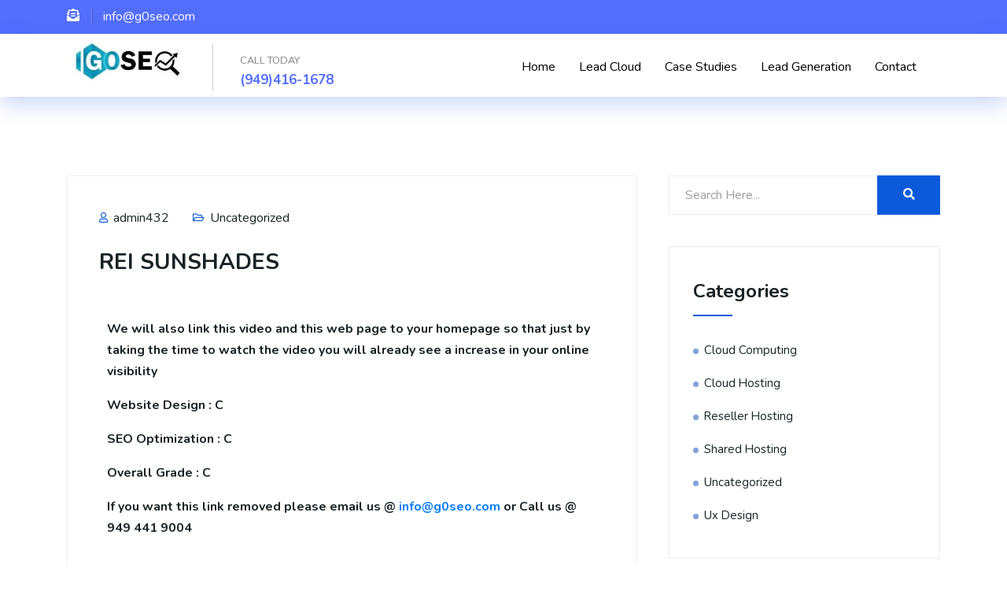

--- FILE ---
content_type: text/html; charset=UTF-8
request_url: https://g0seo.com/rei-sunshades/
body_size: 14633
content:
<!DOCTYPE html>
<html lang="en-US">

    <head>
        <meta charset="UTF-8">
        <meta name="viewport" content="width=device-width, initial-scale=1, maximum-scale=5">
		<title>REI SUNSHADES &#8211; G0 Marketing | Web Design Temecula</title>
<meta name='robots' content='max-image-preview:large' />
<link rel='dns-prefetch' href='//fonts.googleapis.com' />
<link rel='dns-prefetch' href='//s.w.org' />
<link rel="alternate" type="application/rss+xml" title="G0 Marketing | Web Design Temecula &raquo; Feed" href="https://g0seo.com/feed/" />
<script type="text/javascript">
window._wpemojiSettings = {"baseUrl":"https:\/\/s.w.org\/images\/core\/emoji\/14.0.0\/72x72\/","ext":".png","svgUrl":"https:\/\/s.w.org\/images\/core\/emoji\/14.0.0\/svg\/","svgExt":".svg","source":{"wpemoji":"https:\/\/g0seo.com\/wp-includes\/js\/wp-emoji.js?ver=6.0.11","twemoji":"https:\/\/g0seo.com\/wp-includes\/js\/twemoji.js?ver=6.0.11"}};
/**
 * @output wp-includes/js/wp-emoji-loader.js
 */

( function( window, document, settings ) {
	var src, ready, ii, tests;

	// Create a canvas element for testing native browser support of emoji.
	var canvas = document.createElement( 'canvas' );
	var context = canvas.getContext && canvas.getContext( '2d' );

	/**
	 * Checks if two sets of Emoji characters render the same visually.
	 *
	 * @since 4.9.0
	 *
	 * @private
	 *
	 * @param {number[]} set1 Set of Emoji character codes.
	 * @param {number[]} set2 Set of Emoji character codes.
	 *
	 * @return {boolean} True if the two sets render the same.
	 */
	function emojiSetsRenderIdentically( set1, set2 ) {
		var stringFromCharCode = String.fromCharCode;

		// Cleanup from previous test.
		context.clearRect( 0, 0, canvas.width, canvas.height );
		context.fillText( stringFromCharCode.apply( this, set1 ), 0, 0 );
		var rendered1 = canvas.toDataURL();

		// Cleanup from previous test.
		context.clearRect( 0, 0, canvas.width, canvas.height );
		context.fillText( stringFromCharCode.apply( this, set2 ), 0, 0 );
		var rendered2 = canvas.toDataURL();

		return rendered1 === rendered2;
	}

	/**
	 * Detects if the browser supports rendering emoji or flag emoji.
	 *
	 * Flag emoji are a single glyph made of two characters, so some browsers
	 * (notably, Firefox OS X) don't support them.
	 *
	 * @since 4.2.0
	 *
	 * @private
	 *
	 * @param {string} type Whether to test for support of "flag" or "emoji".
	 *
	 * @return {boolean} True if the browser can render emoji, false if it cannot.
	 */
	function browserSupportsEmoji( type ) {
		var isIdentical;

		if ( ! context || ! context.fillText ) {
			return false;
		}

		/*
		 * Chrome on OS X added native emoji rendering in M41. Unfortunately,
		 * it doesn't work when the font is bolder than 500 weight. So, we
		 * check for bold rendering support to avoid invisible emoji in Chrome.
		 */
		context.textBaseline = 'top';
		context.font = '600 32px Arial';

		switch ( type ) {
			case 'flag':
				/*
				 * Test for Transgender flag compatibility. This flag is shortlisted for the Emoji 13 spec,
				 * but has landed in Twemoji early, so we can add support for it, too.
				 *
				 * To test for support, we try to render it, and compare the rendering to how it would look if
				 * the browser doesn't render it correctly (white flag emoji + transgender symbol).
				 */
				isIdentical = emojiSetsRenderIdentically(
					[ 0x1F3F3, 0xFE0F, 0x200D, 0x26A7, 0xFE0F ],
					[ 0x1F3F3, 0xFE0F, 0x200B, 0x26A7, 0xFE0F ]
				);

				if ( isIdentical ) {
					return false;
				}

				/*
				 * Test for UN flag compatibility. This is the least supported of the letter locale flags,
				 * so gives us an easy test for full support.
				 *
				 * To test for support, we try to render it, and compare the rendering to how it would look if
				 * the browser doesn't render it correctly ([U] + [N]).
				 */
				isIdentical = emojiSetsRenderIdentically(
					[ 0xD83C, 0xDDFA, 0xD83C, 0xDDF3 ],
					[ 0xD83C, 0xDDFA, 0x200B, 0xD83C, 0xDDF3 ]
				);

				if ( isIdentical ) {
					return false;
				}

				/*
				 * Test for English flag compatibility. England is a country in the United Kingdom, it
				 * does not have a two letter locale code but rather an five letter sub-division code.
				 *
				 * To test for support, we try to render it, and compare the rendering to how it would look if
				 * the browser doesn't render it correctly (black flag emoji + [G] + [B] + [E] + [N] + [G]).
				 */
				isIdentical = emojiSetsRenderIdentically(
					[ 0xD83C, 0xDFF4, 0xDB40, 0xDC67, 0xDB40, 0xDC62, 0xDB40, 0xDC65, 0xDB40, 0xDC6E, 0xDB40, 0xDC67, 0xDB40, 0xDC7F ],
					[ 0xD83C, 0xDFF4, 0x200B, 0xDB40, 0xDC67, 0x200B, 0xDB40, 0xDC62, 0x200B, 0xDB40, 0xDC65, 0x200B, 0xDB40, 0xDC6E, 0x200B, 0xDB40, 0xDC67, 0x200B, 0xDB40, 0xDC7F ]
				);

				return ! isIdentical;
			case 'emoji':
				/*
				 * Why can't we be friends? Everyone can now shake hands in emoji, regardless of skin tone!
				 *
				 * To test for Emoji 14.0 support, try to render a new emoji: Handshake: Light Skin Tone, Dark Skin Tone.
				 *
				 * The Handshake: Light Skin Tone, Dark Skin Tone emoji is a ZWJ sequence combining 🫱 Rightwards Hand,
				 * 🏻 Light Skin Tone, a Zero Width Joiner, 🫲 Leftwards Hand, and 🏿 Dark Skin Tone.
				 *
				 * 0x1FAF1 == Rightwards Hand
				 * 0x1F3FB == Light Skin Tone
				 * 0x200D == Zero-Width Joiner (ZWJ) that links the code points for the new emoji or
				 * 0x200B == Zero-Width Space (ZWS) that is rendered for clients not supporting the new emoji.
				 * 0x1FAF2 == Leftwards Hand
				 * 0x1F3FF == Dark Skin Tone.
				 *
				 * When updating this test for future Emoji releases, ensure that individual emoji that make up the
				 * sequence come from older emoji standards.
				 */
				isIdentical = emojiSetsRenderIdentically(
					[0x1FAF1, 0x1F3FB, 0x200D, 0x1FAF2, 0x1F3FF],
					[0x1FAF1, 0x1F3FB, 0x200B, 0x1FAF2, 0x1F3FF]
				);

				return ! isIdentical;
		}

		return false;
	}

	/**
	 * Adds a script to the head of the document.
	 *
	 * @ignore
	 *
	 * @since 4.2.0
	 *
	 * @param {Object} src The url where the script is located.
	 * @return {void}
	 */
	function addScript( src ) {
		var script = document.createElement( 'script' );

		script.src = src;
		script.defer = script.type = 'text/javascript';
		document.getElementsByTagName( 'head' )[0].appendChild( script );
	}

	tests = Array( 'flag', 'emoji' );

	settings.supports = {
		everything: true,
		everythingExceptFlag: true
	};

	/*
	 * Tests the browser support for flag emojis and other emojis, and adjusts the
	 * support settings accordingly.
	 */
	for( ii = 0; ii < tests.length; ii++ ) {
		settings.supports[ tests[ ii ] ] = browserSupportsEmoji( tests[ ii ] );

		settings.supports.everything = settings.supports.everything && settings.supports[ tests[ ii ] ];

		if ( 'flag' !== tests[ ii ] ) {
			settings.supports.everythingExceptFlag = settings.supports.everythingExceptFlag && settings.supports[ tests[ ii ] ];
		}
	}

	settings.supports.everythingExceptFlag = settings.supports.everythingExceptFlag && ! settings.supports.flag;

	// Sets DOMReady to false and assigns a ready function to settings.
	settings.DOMReady = false;
	settings.readyCallback = function() {
		settings.DOMReady = true;
	};

	// When the browser can not render everything we need to load a polyfill.
	if ( ! settings.supports.everything ) {
		ready = function() {
			settings.readyCallback();
		};

		/*
		 * Cross-browser version of adding a dom ready event.
		 */
		if ( document.addEventListener ) {
			document.addEventListener( 'DOMContentLoaded', ready, false );
			window.addEventListener( 'load', ready, false );
		} else {
			window.attachEvent( 'onload', ready );
			document.attachEvent( 'onreadystatechange', function() {
				if ( 'complete' === document.readyState ) {
					settings.readyCallback();
				}
			} );
		}

		src = settings.source || {};

		if ( src.concatemoji ) {
			addScript( src.concatemoji );
		} else if ( src.wpemoji && src.twemoji ) {
			addScript( src.twemoji );
			addScript( src.wpemoji );
		}
	}

} )( window, document, window._wpemojiSettings );
</script>
<style type="text/css">
img.wp-smiley,
img.emoji {
	display: inline !important;
	border: none !important;
	box-shadow: none !important;
	height: 1em !important;
	width: 1em !important;
	margin: 0 0.07em !important;
	vertical-align: -0.1em !important;
	background: none !important;
	padding: 0 !important;
}
</style>
	<link rel='stylesheet' id='wp-block-library-css'  href='https://g0seo.com/wp-includes/css/dist/block-library/style.css?ver=6.0.11' type='text/css' media='all' />
<style id='global-styles-inline-css' type='text/css'>
body{--wp--preset--color--black: #000000;--wp--preset--color--cyan-bluish-gray: #abb8c3;--wp--preset--color--white: #ffffff;--wp--preset--color--pale-pink: #f78da7;--wp--preset--color--vivid-red: #cf2e2e;--wp--preset--color--luminous-vivid-orange: #ff6900;--wp--preset--color--luminous-vivid-amber: #fcb900;--wp--preset--color--light-green-cyan: #7bdcb5;--wp--preset--color--vivid-green-cyan: #00d084;--wp--preset--color--pale-cyan-blue: #8ed1fc;--wp--preset--color--vivid-cyan-blue: #0693e3;--wp--preset--color--vivid-purple: #9b51e0;--wp--preset--gradient--vivid-cyan-blue-to-vivid-purple: linear-gradient(135deg,rgba(6,147,227,1) 0%,rgb(155,81,224) 100%);--wp--preset--gradient--light-green-cyan-to-vivid-green-cyan: linear-gradient(135deg,rgb(122,220,180) 0%,rgb(0,208,130) 100%);--wp--preset--gradient--luminous-vivid-amber-to-luminous-vivid-orange: linear-gradient(135deg,rgba(252,185,0,1) 0%,rgba(255,105,0,1) 100%);--wp--preset--gradient--luminous-vivid-orange-to-vivid-red: linear-gradient(135deg,rgba(255,105,0,1) 0%,rgb(207,46,46) 100%);--wp--preset--gradient--very-light-gray-to-cyan-bluish-gray: linear-gradient(135deg,rgb(238,238,238) 0%,rgb(169,184,195) 100%);--wp--preset--gradient--cool-to-warm-spectrum: linear-gradient(135deg,rgb(74,234,220) 0%,rgb(151,120,209) 20%,rgb(207,42,186) 40%,rgb(238,44,130) 60%,rgb(251,105,98) 80%,rgb(254,248,76) 100%);--wp--preset--gradient--blush-light-purple: linear-gradient(135deg,rgb(255,206,236) 0%,rgb(152,150,240) 100%);--wp--preset--gradient--blush-bordeaux: linear-gradient(135deg,rgb(254,205,165) 0%,rgb(254,45,45) 50%,rgb(107,0,62) 100%);--wp--preset--gradient--luminous-dusk: linear-gradient(135deg,rgb(255,203,112) 0%,rgb(199,81,192) 50%,rgb(65,88,208) 100%);--wp--preset--gradient--pale-ocean: linear-gradient(135deg,rgb(255,245,203) 0%,rgb(182,227,212) 50%,rgb(51,167,181) 100%);--wp--preset--gradient--electric-grass: linear-gradient(135deg,rgb(202,248,128) 0%,rgb(113,206,126) 100%);--wp--preset--gradient--midnight: linear-gradient(135deg,rgb(2,3,129) 0%,rgb(40,116,252) 100%);--wp--preset--duotone--dark-grayscale: url('#wp-duotone-dark-grayscale');--wp--preset--duotone--grayscale: url('#wp-duotone-grayscale');--wp--preset--duotone--purple-yellow: url('#wp-duotone-purple-yellow');--wp--preset--duotone--blue-red: url('#wp-duotone-blue-red');--wp--preset--duotone--midnight: url('#wp-duotone-midnight');--wp--preset--duotone--magenta-yellow: url('#wp-duotone-magenta-yellow');--wp--preset--duotone--purple-green: url('#wp-duotone-purple-green');--wp--preset--duotone--blue-orange: url('#wp-duotone-blue-orange');--wp--preset--font-size--small: 13px;--wp--preset--font-size--medium: 20px;--wp--preset--font-size--large: 36px;--wp--preset--font-size--x-large: 42px;}.has-black-color{color: var(--wp--preset--color--black) !important;}.has-cyan-bluish-gray-color{color: var(--wp--preset--color--cyan-bluish-gray) !important;}.has-white-color{color: var(--wp--preset--color--white) !important;}.has-pale-pink-color{color: var(--wp--preset--color--pale-pink) !important;}.has-vivid-red-color{color: var(--wp--preset--color--vivid-red) !important;}.has-luminous-vivid-orange-color{color: var(--wp--preset--color--luminous-vivid-orange) !important;}.has-luminous-vivid-amber-color{color: var(--wp--preset--color--luminous-vivid-amber) !important;}.has-light-green-cyan-color{color: var(--wp--preset--color--light-green-cyan) !important;}.has-vivid-green-cyan-color{color: var(--wp--preset--color--vivid-green-cyan) !important;}.has-pale-cyan-blue-color{color: var(--wp--preset--color--pale-cyan-blue) !important;}.has-vivid-cyan-blue-color{color: var(--wp--preset--color--vivid-cyan-blue) !important;}.has-vivid-purple-color{color: var(--wp--preset--color--vivid-purple) !important;}.has-black-background-color{background-color: var(--wp--preset--color--black) !important;}.has-cyan-bluish-gray-background-color{background-color: var(--wp--preset--color--cyan-bluish-gray) !important;}.has-white-background-color{background-color: var(--wp--preset--color--white) !important;}.has-pale-pink-background-color{background-color: var(--wp--preset--color--pale-pink) !important;}.has-vivid-red-background-color{background-color: var(--wp--preset--color--vivid-red) !important;}.has-luminous-vivid-orange-background-color{background-color: var(--wp--preset--color--luminous-vivid-orange) !important;}.has-luminous-vivid-amber-background-color{background-color: var(--wp--preset--color--luminous-vivid-amber) !important;}.has-light-green-cyan-background-color{background-color: var(--wp--preset--color--light-green-cyan) !important;}.has-vivid-green-cyan-background-color{background-color: var(--wp--preset--color--vivid-green-cyan) !important;}.has-pale-cyan-blue-background-color{background-color: var(--wp--preset--color--pale-cyan-blue) !important;}.has-vivid-cyan-blue-background-color{background-color: var(--wp--preset--color--vivid-cyan-blue) !important;}.has-vivid-purple-background-color{background-color: var(--wp--preset--color--vivid-purple) !important;}.has-black-border-color{border-color: var(--wp--preset--color--black) !important;}.has-cyan-bluish-gray-border-color{border-color: var(--wp--preset--color--cyan-bluish-gray) !important;}.has-white-border-color{border-color: var(--wp--preset--color--white) !important;}.has-pale-pink-border-color{border-color: var(--wp--preset--color--pale-pink) !important;}.has-vivid-red-border-color{border-color: var(--wp--preset--color--vivid-red) !important;}.has-luminous-vivid-orange-border-color{border-color: var(--wp--preset--color--luminous-vivid-orange) !important;}.has-luminous-vivid-amber-border-color{border-color: var(--wp--preset--color--luminous-vivid-amber) !important;}.has-light-green-cyan-border-color{border-color: var(--wp--preset--color--light-green-cyan) !important;}.has-vivid-green-cyan-border-color{border-color: var(--wp--preset--color--vivid-green-cyan) !important;}.has-pale-cyan-blue-border-color{border-color: var(--wp--preset--color--pale-cyan-blue) !important;}.has-vivid-cyan-blue-border-color{border-color: var(--wp--preset--color--vivid-cyan-blue) !important;}.has-vivid-purple-border-color{border-color: var(--wp--preset--color--vivid-purple) !important;}.has-vivid-cyan-blue-to-vivid-purple-gradient-background{background: var(--wp--preset--gradient--vivid-cyan-blue-to-vivid-purple) !important;}.has-light-green-cyan-to-vivid-green-cyan-gradient-background{background: var(--wp--preset--gradient--light-green-cyan-to-vivid-green-cyan) !important;}.has-luminous-vivid-amber-to-luminous-vivid-orange-gradient-background{background: var(--wp--preset--gradient--luminous-vivid-amber-to-luminous-vivid-orange) !important;}.has-luminous-vivid-orange-to-vivid-red-gradient-background{background: var(--wp--preset--gradient--luminous-vivid-orange-to-vivid-red) !important;}.has-very-light-gray-to-cyan-bluish-gray-gradient-background{background: var(--wp--preset--gradient--very-light-gray-to-cyan-bluish-gray) !important;}.has-cool-to-warm-spectrum-gradient-background{background: var(--wp--preset--gradient--cool-to-warm-spectrum) !important;}.has-blush-light-purple-gradient-background{background: var(--wp--preset--gradient--blush-light-purple) !important;}.has-blush-bordeaux-gradient-background{background: var(--wp--preset--gradient--blush-bordeaux) !important;}.has-luminous-dusk-gradient-background{background: var(--wp--preset--gradient--luminous-dusk) !important;}.has-pale-ocean-gradient-background{background: var(--wp--preset--gradient--pale-ocean) !important;}.has-electric-grass-gradient-background{background: var(--wp--preset--gradient--electric-grass) !important;}.has-midnight-gradient-background{background: var(--wp--preset--gradient--midnight) !important;}.has-small-font-size{font-size: var(--wp--preset--font-size--small) !important;}.has-medium-font-size{font-size: var(--wp--preset--font-size--medium) !important;}.has-large-font-size{font-size: var(--wp--preset--font-size--large) !important;}.has-x-large-font-size{font-size: var(--wp--preset--font-size--x-large) !important;}
</style>
<link rel='stylesheet' id='contact-form-7-css'  href='https://g0seo.com/wp-content/plugins/contact-form-7/includes/css/styles.css?ver=5.7.7' type='text/css' media='all' />
<link rel='stylesheet' id='elementor-icons-ekiticons-css'  href='https://g0seo.com/wp-content/plugins/elementskit-lite/modules/elementskit-icon-pack/assets/css/ekiticons.css?ver=2.8.8' type='text/css' media='all' />
<link rel='stylesheet' id='elementskit-parallax-style-css'  href='https://g0seo.com/wp-content/plugins/seocify-assistance/modules/parallax/assets/css/style.css?ver=1.3' type='text/css' media='all' />
<link rel='stylesheet' id='elementor-icons-css'  href='https://g0seo.com/wp-content/plugins/elementor/assets/lib/eicons/css/elementor-icons.css?ver=5.20.0' type='text/css' media='all' />
<link rel='stylesheet' id='elementor-frontend-legacy-css'  href='https://g0seo.com/wp-content/plugins/elementor/assets/css/frontend-legacy.css?ver=3.14.0' type='text/css' media='all' />
<link rel='stylesheet' id='elementor-frontend-css'  href='https://g0seo.com/wp-content/plugins/elementor/assets/css/frontend.css?ver=3.14.0' type='text/css' media='all' />
<link rel='stylesheet' id='swiper-css'  href='https://g0seo.com/wp-content/plugins/elementor/assets/lib/swiper/css/swiper.css?ver=5.3.6' type='text/css' media='all' />
<link rel='stylesheet' id='elementor-post-3251-css'  href='https://g0seo.com/wp-content/uploads/elementor/css/post-3251.css?ver=1625427796' type='text/css' media='all' />
<link rel='stylesheet' id='font-awesome-5-all-css'  href='https://g0seo.com/wp-content/plugins/elementor/assets/lib/font-awesome/css/all.css?ver=3.14.0' type='text/css' media='all' />
<link rel='stylesheet' id='font-awesome-4-shim-css'  href='https://g0seo.com/wp-content/plugins/elementor/assets/lib/font-awesome/css/v4-shims.css?ver=3.14.0' type='text/css' media='all' />
<link rel='stylesheet' id='elementor-global-css'  href='https://g0seo.com/wp-content/uploads/elementor/css/global.css?ver=1625427796' type='text/css' media='all' />
<link rel='stylesheet' id='seocify-fonts-css'  href='https://fonts.googleapis.com/css?family=Nunito%3A300%2C400%2C600%2C700%2C900&#038;display=swap&#038;ver=3.1' type='text/css' media='all' />
<link rel='stylesheet' id='bootstrap-css'  href='https://g0seo.com/wp-content/themes/seocify/assets/css/bootstrap.min.css?ver=3.1' type='text/css' media='all' />
<link rel='stylesheet' id='seocify-navigation-css'  href='https://g0seo.com/wp-content/themes/seocify/assets/css/navigation.min.css?ver=3.1' type='text/css' media='all' />
<link rel='stylesheet' id='ui-structure-css'  href='https://g0seo.com/wp-content/themes/seocify/assets/css/jquery-ui.structure.min.css?ver=3.1' type='text/css' media='all' />
<link rel='stylesheet' id='ui-theme-css'  href='https://g0seo.com/wp-content/themes/seocify/assets/css/jquery-ui.theme.min.css?ver=3.1' type='text/css' media='all' />
<link rel='stylesheet' id='seocify-style-css'  href='https://g0seo.com/wp-content/themes/seocify/assets/css/style.css?ver=3.1' type='text/css' media='all' />
<style id='seocify-style-inline-css' type='text/css'>

            .woocommerce ul.products li.product .added_to_cart:hover,
            .woocommerce #respond input#submit.alt:hover, .woocommerce a.button.alt:hover, .woocommerce button.button.alt:hover, .woocommerce input.button.alt:hover{background-color: ;}
            .woocommerce ul.products li.product .button,.woocommerce ul.products li.product .added_to_cart,
			.woocommerce nav.woocommerce-pagination ul li a:focus, .woocommerce nav.woocommerce-pagination ul li a:hover, .woocommerce nav.woocommerce-pagination ul li span.current,
			.woocommerce #respond input#submit.alt, .woocommerce a.button.alt, .woocommerce button.button.alt, .woocommerce input.button.alt,.sponsor-web-link a:hover i
		{background-color: ;}
</style>
<link rel='stylesheet' id='seocify-plugins-css'  href='https://g0seo.com/wp-content/themes/seocify/assets/css/plugins.css?ver=3.1' type='text/css' media='all' />
<link rel='stylesheet' id='seocify-responsive-css'  href='https://g0seo.com/wp-content/themes/seocify/assets/css/responsive.css?ver=3.1' type='text/css' media='all' />
<link rel='stylesheet' id='elementor-icons-shared-1-css'  href='https://g0seo.com/wp-content/themes/seocify/assets/css/xs-icons.css?ver=5.9.0' type='text/css' media='all' />
<link rel='stylesheet' id='elementor-icons-icon-seocify-css'  href='https://g0seo.com/wp-content/themes/seocify/assets/css/xs-icons.css?ver=5.9.0' type='text/css' media='all' />
<link rel='stylesheet' id='ekit-widget-styles-css'  href='https://g0seo.com/wp-content/plugins/elementskit-lite/widgets/init/assets/css/widget-styles.css?ver=2.8.8' type='text/css' media='all' />
<link rel='stylesheet' id='ekit-responsive-css'  href='https://g0seo.com/wp-content/plugins/elementskit-lite/widgets/init/assets/css/responsive.css?ver=2.8.8' type='text/css' media='all' />
<link rel='stylesheet' id='google-fonts-1-css'  href='https://fonts.googleapis.com/css?family=Roboto%3A100%2C100italic%2C200%2C200italic%2C300%2C300italic%2C400%2C400italic%2C500%2C500italic%2C600%2C600italic%2C700%2C700italic%2C800%2C800italic%2C900%2C900italic%7CRoboto+Slab%3A100%2C100italic%2C200%2C200italic%2C300%2C300italic%2C400%2C400italic%2C500%2C500italic%2C600%2C600italic%2C700%2C700italic%2C800%2C800italic%2C900%2C900italic&#038;display=auto&#038;ver=6.0.11' type='text/css' media='all' />
<link rel="preconnect" href="https://fonts.gstatic.com/" crossorigin><script type='text/javascript' src='https://g0seo.com/wp-includes/js/jquery/jquery.js?ver=3.6.0' id='jquery-core-js'></script>
<script type='text/javascript' src='https://g0seo.com/wp-includes/js/jquery/jquery-migrate.js?ver=3.3.2' id='jquery-migrate-js'></script>
<script type='text/javascript' src='https://g0seo.com/wp-content/plugins/seocify-assistance/modules/parallax/assets/js/jarallax.js?ver=1.3' id='jarallax-js'></script>
<script type='text/javascript' src='https://g0seo.com/wp-content/plugins/elementor/assets/lib/font-awesome/js/v4-shims.js?ver=3.14.0' id='font-awesome-4-shim-js'></script>
<link rel="https://api.w.org/" href="https://g0seo.com/wp-json/" /><link rel="alternate" type="application/json" href="https://g0seo.com/wp-json/wp/v2/posts/3204" /><link rel="EditURI" type="application/rsd+xml" title="RSD" href="https://g0seo.com/xmlrpc.php?rsd" />
<link rel="wlwmanifest" type="application/wlwmanifest+xml" href="https://g0seo.com/wp-includes/wlwmanifest.xml" /> 
<meta name="generator" content="WordPress 6.0.11" />
<link rel="canonical" href="https://g0seo.com/rei-sunshades/" />
<link rel='shortlink' href='https://g0seo.com/?p=3204' />
<link rel="alternate" type="application/json+oembed" href="https://g0seo.com/wp-json/oembed/1.0/embed?url=https%3A%2F%2Fg0seo.com%2Frei-sunshades%2F" />
<link rel="alternate" type="text/xml+oembed" href="https://g0seo.com/wp-json/oembed/1.0/embed?url=https%3A%2F%2Fg0seo.com%2Frei-sunshades%2F&#038;format=xml" />
<meta name="generator" content="Site Kit by Google 1.110.0" />		<script type="text/javascript">
			var _statcounter = _statcounter || [];
			_statcounter.push({"tags": {"author": "admin432"}});
		</script>
		
		<script type="text/javascript">
			var elementskit_section_parallax_data = {};
			var elementskit_plugin_url = "https://g0seo.com/wp-content/themes/seocify/"
		</script>
	<meta name="description" content="REI SUNSHADES" />
<meta name="generator" content="Elementor 3.14.0; features: a11y_improvements, additional_custom_breakpoints; settings: css_print_method-external, google_font-enabled, font_display-auto">

			<script type="text/javascript">
				var elementskit_module_parallax_url = "https://g0seo.com/wp-content/plugins/seocify-assistance/modules/parallax/"
			</script>
		<meta name="generator" content="Powered by WPBakery Page Builder - drag and drop page builder for WordPress."/>
<meta name="generator" content="Powered by Slider Revolution 6.5.8 - responsive, Mobile-Friendly Slider Plugin for WordPress with comfortable drag and drop interface." />
<script type="text/javascript">function setREVStartSize(e){
			//window.requestAnimationFrame(function() {				 
				window.RSIW = window.RSIW===undefined ? window.innerWidth : window.RSIW;	
				window.RSIH = window.RSIH===undefined ? window.innerHeight : window.RSIH;	
				try {								
					var pw = document.getElementById(e.c).parentNode.offsetWidth,
						newh;
					pw = pw===0 || isNaN(pw) ? window.RSIW : pw;
					e.tabw = e.tabw===undefined ? 0 : parseInt(e.tabw);
					e.thumbw = e.thumbw===undefined ? 0 : parseInt(e.thumbw);
					e.tabh = e.tabh===undefined ? 0 : parseInt(e.tabh);
					e.thumbh = e.thumbh===undefined ? 0 : parseInt(e.thumbh);
					e.tabhide = e.tabhide===undefined ? 0 : parseInt(e.tabhide);
					e.thumbhide = e.thumbhide===undefined ? 0 : parseInt(e.thumbhide);
					e.mh = e.mh===undefined || e.mh=="" || e.mh==="auto" ? 0 : parseInt(e.mh,0);		
					if(e.layout==="fullscreen" || e.l==="fullscreen") 						
						newh = Math.max(e.mh,window.RSIH);					
					else{					
						e.gw = Array.isArray(e.gw) ? e.gw : [e.gw];
						for (var i in e.rl) if (e.gw[i]===undefined || e.gw[i]===0) e.gw[i] = e.gw[i-1];					
						e.gh = e.el===undefined || e.el==="" || (Array.isArray(e.el) && e.el.length==0)? e.gh : e.el;
						e.gh = Array.isArray(e.gh) ? e.gh : [e.gh];
						for (var i in e.rl) if (e.gh[i]===undefined || e.gh[i]===0) e.gh[i] = e.gh[i-1];
											
						var nl = new Array(e.rl.length),
							ix = 0,						
							sl;					
						e.tabw = e.tabhide>=pw ? 0 : e.tabw;
						e.thumbw = e.thumbhide>=pw ? 0 : e.thumbw;
						e.tabh = e.tabhide>=pw ? 0 : e.tabh;
						e.thumbh = e.thumbhide>=pw ? 0 : e.thumbh;					
						for (var i in e.rl) nl[i] = e.rl[i]<window.RSIW ? 0 : e.rl[i];
						sl = nl[0];									
						for (var i in nl) if (sl>nl[i] && nl[i]>0) { sl = nl[i]; ix=i;}															
						var m = pw>(e.gw[ix]+e.tabw+e.thumbw) ? 1 : (pw-(e.tabw+e.thumbw)) / (e.gw[ix]);					
						newh =  (e.gh[ix] * m) + (e.tabh + e.thumbh);
					}
					var el = document.getElementById(e.c);
					if (el!==null && el) el.style.height = newh+"px";					
					el = document.getElementById(e.c+"_wrapper");
					if (el!==null && el) {
						el.style.height = newh+"px";
						el.style.display = "block";
					}
				} catch(e){
					console.log("Failure at Presize of Slider:" + e)
				}					   
			//});
		  };</script>
<style id="kirki-inline-styles">.header-style3.xs-header.header-main .nav-btn a.btn{--box-shadow-color:rgba(83, 109, 253, 0.25);}.header-new .btn-danger:not([class*=btn-outline-]){--box-shadow-color:rgba(83, 109, 253, 0.25);}.xs-seocify-header4 .xs-menu-tools .btn{--box-shadow-color:rgba(83, 109, 253, 0.25);}body{font-family:"Nunito", sans-serif;font-size:1rem;font-weight:400;line-height:1.7333333333;color:#192225;}h1,h2,h3,h4,h5,h6{font-family:"Nunito", sans-serif;font-weight:700;color:#192225;}</style><noscript><style> .wpb_animate_when_almost_visible { opacity: 1; }</style></noscript>    </head>

    <body class="post-template-default single single-post postid-3204 single-format-standard  sidebar-active wpb-js-composer js-comp-ver-6.13.0 vc_responsive elementor-default elementor-kit-3251 elementor-page elementor-page-3204" data-spy="scroll" data-target="#header">

    <div class="header">
            <div class="xs-top-bar version-2">
        <div class="container">
            <div class="row">
                <div class="col-lg-6 col-md-8">
                    <div class="top-bar-infos">
                                                    <ul class="info-list list-inline">
                                <li><a href="mailto:info@g0seo.com"><i class="xsicon xsicon-envelope-open"></i><span>info@g0seo.com</span></a></li>
                            </ul>
                                                                            <ul class="xs-list list-inline">
                                <li><a href=""><i class=""></i></a></li>                            </ul>
                                            </div>
                </div>
                            </div>
        </div>
    </div>
        
<header class="xs-header header-new">
    <div class="container">
        <div class="row">
            <div class="col-lg-4">
                <div class="xs-logo-wraper">
                    <div class=" header-info">
                        <a href="https://g0seo.com/" class="xs-logo">
                                                            <img width="156" height="60" src="https://g0seo.com/wp-content/uploads/2019/08/2019-08-02_1244.png" class="attachment-full size-full" alt="G0 Marketing | Web Design Temecula" loading="lazy" />                                                                                </a>
                    </div>

                                            <div class="header-info">
                            <span class="contact-info">
                                CALL TODAY                                <a href="tel:(949)416-1678">(949)416-1678</a>
                            </span>
                        </div>
                                    </div>
            </div>
            <div class="col-lg-8">
                <nav class="xs-menus align-to-right">
                    <div class="nav-header ">
                        <a class="nav-brand" href="https://g0seo.com/"></a>
                                                <div class="nav-toggle"></div>
                    </div>
                    <div class="nav-menus-wrapper clearfix">
                        <ul id="main-menu" class="nav-menu single-page-menu"><li id="menu-item-2957" class="menu-item menu-item-type-custom menu-item-object-custom menu-item-home menu-item-"><a title="Home" href="https://g0seo.com">Home</a></li>
<li id="menu-item-3014" class="menu-item menu-item-type-post_type menu-item-object-page menu-item-no"><a title="Lead Cloud" href="https://g0seo.com/lead-cloud-package/">Lead Cloud</a></li>
<li id="menu-item-2958" class="menu-item menu-item-type-post_type menu-item-object-page menu-item-no"><a title="Case Studies" href="https://g0seo.com/case-studies/">Case Studies</a></li>
<li id="menu-item-2961" class="menu-item menu-item-type-post_type menu-item-object-page menu-item-no"><a title="Lead Generation" href="https://g0seo.com/lead-generation/">Lead Generation</a></li>
<li id="menu-item-2965" class="menu-item menu-item-type-post_type menu-item-object-page menu-item-no"><a title="Contact" href="https://g0seo.com/contact/">Contact</a></li>
</ul>                                            </div>
                </nav>
            </div>
        </div>
    </div>
</header>    </div>  
 <section class="xs-section-padding blog-single-post-section">
    <div class="container">
        <div class="row">
                        <div class="col-md-8 col-sm-12">
                <div class="blog-post-group">
                    
<article id="post-3204" class=" single-blog-post post-list post-3204 post type-post status-publish format-standard hentry category-uncategorized">

		<div class="post-body">
		<div class="entry-header">

						<div class="entry-meta"><span class="post-author"><a href="https://g0seo.com/author/admin432/"><i class="xsicon xsicon-user"></i> admin432</a></span><span class="post-cat"><i class="xsicon xsicon-folder-open"></i>   <a href="https://g0seo.com/category/uncategorized/" rel="category tag">Uncategorized</a> </span></div>
			<h3 class="single-title">REI SUNSHADES</h3>
			


		</div>
		<div class="entry-content clearfix">
					<div data-elementor-type="wp-post" data-elementor-id="3204" class="elementor elementor-3204">
						<div class="elementor-inner">
				<div class="elementor-section-wrap">
									<section class="elementor-section elementor-top-section elementor-element elementor-element-1ab72a2 elementor-section-boxed elementor-section-height-default elementor-section-height-default" data-id="1ab72a2" data-element_type="section">
						<div class="elementor-container elementor-column-gap-default">
							<div class="elementor-row">
					<div class="elementor-column elementor-col-100 elementor-top-column elementor-element elementor-element-a86b34f" data-id="a86b34f" data-element_type="column">
			<div class="elementor-column-wrap elementor-element-populated">
							<div class="elementor-widget-wrap">
						<div class="elementor-element elementor-element-5e2c61d elementor-widget elementor-widget-video" data-id="5e2c61d" data-element_type="widget" data-settings="{&quot;youtube_url&quot;:&quot;https:\/\/youtu.be\/PttvU9Qn7DQ&quot;,&quot;video_type&quot;:&quot;youtube&quot;,&quot;controls&quot;:&quot;yes&quot;,&quot;ekit_we_effect_on&quot;:&quot;none&quot;}" data-widget_type="video.default">
				<div class="elementor-widget-container">
					<div class="elementor-wrapper elementor-open-inline">
			<div class="elementor-video"></div>		</div>
				</div>
				</div>
						</div>
					</div>
		</div>
								</div>
					</div>
		</section>
				<section class="elementor-section elementor-top-section elementor-element elementor-element-58b8532 elementor-section-boxed elementor-section-height-default elementor-section-height-default" data-id="58b8532" data-element_type="section">
						<div class="elementor-container elementor-column-gap-default">
							<div class="elementor-row">
					<div class="elementor-column elementor-col-100 elementor-top-column elementor-element elementor-element-37a65ef" data-id="37a65ef" data-element_type="column">
			<div class="elementor-column-wrap elementor-element-populated">
							<div class="elementor-widget-wrap">
						<div class="elementor-element elementor-element-cfbcb94 elementor-widget elementor-widget-wp-widget-text" data-id="cfbcb94" data-element_type="widget" data-settings="{&quot;ekit_we_effect_on&quot;:&quot;none&quot;}" data-widget_type="wp-widget-text.default">
				<div class="elementor-widget-container">
						<div class="textwidget"><p><strong>We will also link this video and this web page to your homepage so that just by taking the time to watch the video you will already see a increase in your online visibility</strong></p>
<p><strong>Website Design : C</strong></p>
<p><strong>SEO Optimization : C</strong></p>
<p><strong>Overall Grade : C</strong></p>
<p><strong>If you want this link removed please email us @ <a href="mailto:info@g0seo.com">info@g0seo.com</a> or Call us @ 949 441 9004</strong></p>
</div>
				</div>
				</div>
						</div>
					</div>
		</div>
								</div>
					</div>
		</section>
									</div>
			</div>
					</div>
				</div>
		<div class="post-footer clearfix">
					</div>
	</div>
</article><div class="post-navigation"> 
		<div class="row no-gutters"><div class="col-md-6"><div class="post-previous">			<a href="https://g0seo.com/california-paintworks/" class="single-post-nav">
				<div class="media align-items-center">
					<h4 class="post-title">California paintworks</h4>
				</div>
				<h3 class="post-nav-title icon-left"><i class="xsicon xsicon-arrow-left"></i> Previous Post</h3>

			</a>

			</div></div><div class="col-md-6"><div class="post-next">			<a href="https://g0seo.com/sunbusters-patio-covers-inc/" class="single-post-nav">
				<div class="media align-items-center">
					<h4 class="post-title">Sunbusters Patio Covers INC</h4>
				</div>
				<h3 class="post-nav-title icon-right"><i class="xsicon xsicon-arrow-right"></i> Next Post</h3>

			</a>

			</div></div></div></div>				</div>
            </div>
            <div class="col-md-4">
	<div class="blog-sidebar-wraper right-sidebar">
		<div id="search-2" class="widget widget_search"><form action="https://g0seo.com/" class="xs-serach style2" method="get">
    <div class="input-group">
        <input type="search" name="s" placeholder="Search Here...">
        <button class="search-btn"><i class="xsicon xsicon-search"></i></button>
    </div>
</form></div><div id="categories-2" class="widget widget_categories"><div class="widget-header"><h3 class="xs-title">Categories</h3></div>
			<ul>
					<li class="cat-item cat-item-26"><a href="https://g0seo.com/category/cloud-computing/">Cloud Computing</a>
</li>
	<li class="cat-item cat-item-21"><a href="https://g0seo.com/category/cloud-hosting/">Cloud Hosting</a>
</li>
	<li class="cat-item cat-item-22"><a href="https://g0seo.com/category/reseller-hosting/">Reseller Hosting</a>
</li>
	<li class="cat-item cat-item-23"><a href="https://g0seo.com/category/shared-hosting/">Shared Hosting</a>
</li>
	<li class="cat-item cat-item-1"><a href="https://g0seo.com/category/uncategorized/">Uncategorized</a>
</li>
	<li class="cat-item cat-item-50"><a href="https://g0seo.com/category/ux-design/">Ux Design</a>
</li>
			</ul>

			</div><div id="media_image-2" class="widget widget_media_image"><a href="https://themeforest.net/user/xpeedstudio/portfolio"><img width="350" height="250" src="https://g0seo.com/wp-content/uploads/2018/10/side_img.jpg" class="image wp-image-2728  attachment-full size-full" alt="" loading="lazy" style="max-width: 100%; height: auto;" srcset="https://g0seo.com/wp-content/uploads/2018/10/side_img.jpg 350w, https://g0seo.com/wp-content/uploads/2018/10/side_img-300x214.jpg 300w" sizes="(max-width: 350px) 100vw, 350px" /></a></div><div id="tag_cloud-2" class="widget widget_tag_cloud"><div class="widget-header"><h3 class="xs-title">Popular Tags</h3></div><div class="tagcloud"><a href="https://g0seo.com/tag/30k/" class="tag-cloud-link tag-link-29 tag-link-position-1" style="font-size: 8pt;" aria-label="30k (1 item)">30k</a>
<a href="https://g0seo.com/tag/agency/" class="tag-cloud-link tag-link-57 tag-link-position-2" style="font-size: 8pt;" aria-label="Agency (1 item)">Agency</a>
<a href="https://g0seo.com/tag/blue-gold/" class="tag-cloud-link tag-link-52 tag-link-position-3" style="font-size: 8pt;" aria-label="Blue gold (1 item)">Blue gold</a>
<a href="https://g0seo.com/tag/cloud-hosting/" class="tag-cloud-link tag-link-51 tag-link-position-4" style="font-size: 8pt;" aria-label="Cloud Hosting (1 item)">Cloud Hosting</a>
<a href="https://g0seo.com/tag/familiar-wit/" class="tag-cloud-link tag-link-54 tag-link-position-5" style="font-size: 8pt;" aria-label="familiar wit (1 item)">familiar wit</a>
<a href="https://g0seo.com/tag/hosting/" class="tag-cloud-link tag-link-28 tag-link-position-6" style="font-size: 8pt;" aria-label="Hosting (1 item)">Hosting</a>
<a href="https://g0seo.com/tag/optimize/" class="tag-cloud-link tag-link-27 tag-link-position-7" style="font-size: 8pt;" aria-label="Optimize (1 item)">Optimize</a>
<a href="https://g0seo.com/tag/possession/" class="tag-cloud-link tag-link-53 tag-link-position-8" style="font-size: 8pt;" aria-label="possession (1 item)">possession</a>
<a href="https://g0seo.com/tag/seo/" class="tag-cloud-link tag-link-58 tag-link-position-9" style="font-size: 8pt;" aria-label="Seo (1 item)">Seo</a>
<a href="https://g0seo.com/tag/smm/" class="tag-cloud-link tag-link-59 tag-link-position-10" style="font-size: 8pt;" aria-label="Smm (1 item)">Smm</a>
<a href="https://g0seo.com/tag/vps-hosting/" class="tag-cloud-link tag-link-56 tag-link-position-11" style="font-size: 8pt;" aria-label="Vps Hosting (1 item)">Vps Hosting</a>
<a href="https://g0seo.com/tag/web-hosting/" class="tag-cloud-link tag-link-55 tag-link-position-12" style="font-size: 8pt;" aria-label="Web hosting (1 item)">Web hosting</a></div>
</div><div id="nav_menu-5" class="widget widget_nav_menu"><div class="widget-header"><h3 class="xs-title">Company</h3></div><div class="menu-company-container"><ul id="menu-company" class="menu"><li id="menu-item-699" class="menu-item menu-item-type-post_type menu-item-object-page menu-item-699"><a href="https://g0seo.com/contact/">Contact</a></li>
<li id="menu-item-696" class="menu-item menu-item-type-post_type menu-item-object-page menu-item-696"><a href="https://g0seo.com/support/">Support</a></li>
<li id="menu-item-694" class="menu-item menu-item-type-post_type menu-item-object-page menu-item-694"><a href="https://g0seo.com/blog/">Latest Blog</a></li>
<li id="menu-item-695" class="menu-item menu-item-type-post_type menu-item-object-page menu-item-695"><a href="https://g0seo.com/pricing/">Pricing</a></li>
</ul></div></div>	</div>
</div>

        </div>
    </div>
</section>
<footer class="xs-footer-section">
<div class="container">
    <div class="footer-top-area">
        <div class="row">
            <div class="col-md-4">
                            </div>
            <div class="col-md-8">
                <ul class="address-info-list list-inline">
                    <li>
                                                <div class="address-info addr"><a href=""></a></div>
                    </li>
                    <li>
                                                <div class="address-info"><a class="phn" href="tel:"></a> <br> <a class="email" href="mailto:"></a></div>
                    </li>
                </ul>
            </div>
        </div>
    </div>
</div>

        <div class="footer-main">
        <div class="container">
            <div class="row">
                                    <div class="col-lg-3 col-md-6">
                        <div class="footer-widget widget_block">
<figure class="wp-block-embed is-type-video is-provider-youtube wp-block-embed-youtube wp-embed-aspect-16-9 wp-has-aspect-ratio"><div class="wp-block-embed__wrapper">
<iframe loading="lazy" title="Commercial Real Estate Orange County" width="800" height="450" src="https://www.youtube.com/embed/EJBtJXa36VE?feature=oembed" frameborder="0" allow="accelerometer; autoplay; clipboard-write; encrypted-media; gyroscope; picture-in-picture; web-share" allowfullscreen></iframe>
</div></figure>
</div>                    </div>
                                    <div class="col-lg-3 col-md-6">
                        <div class="footer-widget widget_block">
<figure class="wp-block-embed is-type-video is-provider-youtube wp-block-embed-youtube wp-embed-aspect-16-9 wp-has-aspect-ratio"><div class="wp-block-embed__wrapper">
<iframe loading="lazy" title="ADEX Medical INC" width="800" height="450" src="https://www.youtube.com/embed/qb3ZdmHCd58?feature=oembed" frameborder="0" allow="accelerometer; autoplay; clipboard-write; encrypted-media; gyroscope; picture-in-picture; web-share" allowfullscreen></iframe>
</div></figure>
</div>                    </div>
                                    <div class="col-lg-3 col-md-6">
                        <div class="footer-widget widget_block">
<figure class="wp-block-embed is-type-video is-provider-youtube wp-block-embed-youtube wp-embed-aspect-16-9 wp-has-aspect-ratio"><div class="wp-block-embed__wrapper">
<iframe loading="lazy" title="ADU Beverly Hills" width="800" height="450" src="https://www.youtube.com/embed/a9yY6GrPxnY?feature=oembed" frameborder="0" allow="accelerometer; autoplay; clipboard-write; encrypted-media; gyroscope; picture-in-picture; web-share" allowfullscreen></iframe>
</div></figure>
</div>                    </div>
                                    <div class="col-lg-3 col-md-6">
                        <div class="footer-widget widget_block">
<figure class="wp-block-embed is-type-video is-provider-youtube wp-block-embed-youtube wp-embed-aspect-16-9 wp-has-aspect-ratio"><div class="wp-block-embed__wrapper">
<iframe loading="lazy" title="Political Advertising Fort Worth" width="800" height="450" src="https://www.youtube.com/embed/eLkhUxvDVAU?feature=oembed" frameborder="0" allow="accelerometer; autoplay; clipboard-write; encrypted-media; gyroscope; picture-in-picture; web-share" allowfullscreen></iframe>
</div></figure>
</div>                    </div>
                            </div>
        </div>
    </div>
    

        <div class="copyright">
        <div class="container">
            <div class="row">
                <div class="col-md-6">
                    <div class="copyright-text">
                        <p>Designed and Developed by G0 Marketing </p>
                    </div><!-- .copyright-text END -->
                </div>
                                    <div class="col-md-6">
                        <ul class="social-list">
                            <li><a class="" href=""><i class=""></i></a></li>                        </ul>
                    </div>
                            </div>
        </div>
    </div>
</footer>
<div class="zoom-anim-dialog mfp-hide modal-searchPanel" id="modal-popup-2">
    <div class="modal-dialog modal-lg">
        <div class="modal-content">
            <div class="xs-search-panel">
                <form action="https://g0seo.com/" class="xs-serach style2" method="get">
    <div class="input-group">
        <input type="search" name="s" placeholder="Search Here...">
        <button class="search-btn"><i class="xsicon xsicon-search"></i></button>
    </div>
</form>            </div>
        </div>
    </div>
</div>
<div class="xs-sidebar-group info-group">
    <div class="xs-overlay black-bg"></div>
    <div class="xs-sidebar-widget">
        <div class="sidebar-widget-container">
            <div class="widget-heading">
                <a href="#" class="close-side-widget">
                    <i class='xsicon xsicon-times'></i>
                </a>
            </div>
            <div class="sidebar-textwidget">
                 
                <p></p>

                                    <ul class="sideabr-list-widget">
                                                    <li>
                                <div class="media">
                                                                        <div class="media-body">
                                                                                    <p>759 Pinewood Avenue</p>
                                                                                                                            <span>Marquette, Michigan</span>
                                                                            </div>
                                </div><!-- address 1 -->
                            </li>
                                            </ul><!-- .sideabr-list-widget -->
                
                                                    <ul class="social-list version-2">
                                                    <li><a href="#"><i class="fa fa-facebook"></i></a></li>
                                            </ul><!-- .social-list -->
                                            </div>
        </div>
    </div>
</div>
		<script type="text/javascript">
			window.RS_MODULES = window.RS_MODULES || {};
			window.RS_MODULES.modules = window.RS_MODULES.modules || {};
			window.RS_MODULES.waiting = window.RS_MODULES.waiting || [];
			window.RS_MODULES.defered = true;
			window.RS_MODULES.moduleWaiting = window.RS_MODULES.moduleWaiting || {};
			window.RS_MODULES.type = 'compiled';
		</script>
				<!-- Start of StatCounter Code -->
		<script>
			<!--
			var sc_project=12057417;
			var sc_security="f84e70b7";
			var sc_invisible=1;
			var scJsHost = (("https:" == document.location.protocol) ?
				"https://secure." : "http://www.");
			//-->
					</script>
		
<script type="text/javascript"
				src="https://secure.statcounter.com/counter/counter.js"
				async></script>		<noscript><div class="statcounter"><a title="web analytics" href="https://statcounter.com/"><img class="statcounter" src="https://c.statcounter.com/12057417/0/f84e70b7/1/" alt="web analytics" /></a></div></noscript>
		<!-- End of StatCounter Code -->
		<link rel='stylesheet' id='e-animations-css'  href='https://g0seo.com/wp-content/plugins/elementor/assets/lib/animations/animations.min.css?ver=3.14.0' type='text/css' media='all' />
<link rel='stylesheet' id='rs-plugin-settings-css'  href='https://g0seo.com/wp-content/plugins/revslider/public/assets/css/rs6.css?ver=6.5.8' type='text/css' media='all' />
<style id='rs-plugin-settings-inline-css' type='text/css'>
#rs-demo-id {}
</style>
<script type='text/javascript' src='https://g0seo.com/wp-content/plugins/contact-form-7/includes/swv/js/index.js?ver=5.7.7' id='swv-js'></script>
<script type='text/javascript' id='contact-form-7-js-extra'>
/* <![CDATA[ */
var wpcf7 = {"api":{"root":"https:\/\/g0seo.com\/wp-json\/","namespace":"contact-form-7\/v1"}};
/* ]]> */
</script>
<script type='text/javascript' src='https://g0seo.com/wp-content/plugins/contact-form-7/includes/js/index.js?ver=5.7.7' id='contact-form-7-js'></script>
<script type='text/javascript' src='https://g0seo.com/wp-content/plugins/revslider/public/assets/js/rbtools.min.js?ver=6.5.8' defer async id='tp-tools-js'></script>
<script type='text/javascript' src='https://g0seo.com/wp-content/plugins/revslider/public/assets/js/rs6.min.js?ver=6.5.8' defer async id='revmin-js'></script>
<script type='text/javascript' src='https://g0seo.com/wp-content/plugins/elementskit-lite/libs/framework/assets/js/frontend-script.js?ver=2.8.8' id='elementskit-framework-js-frontend-js'></script>
<script type='text/javascript' id='elementskit-framework-js-frontend-js-after'>
		var elementskit = {
			resturl: 'https://g0seo.com/wp-json/elementskit/v1/',
		}

		
</script>
<script type='text/javascript' src='https://g0seo.com/wp-content/plugins/elementskit-lite/widgets/init/assets/js/widget-scripts.js?ver=2.8.8' id='ekit-widget-scripts-js'></script>
<script type='text/javascript' src='https://g0seo.com/wp-content/plugins/seocify-assistance/modules/parallax/assets/js/TweenMax.min.js?ver=1.3' id='tweenmax-js'></script>
<script type='text/javascript' src='https://g0seo.com/wp-content/plugins/seocify-assistance/modules/parallax/assets/js/jquery.easing.1.3.js?ver=1.3' id='jquery-easing-js'></script>
<script type='text/javascript' src='https://g0seo.com/wp-content/plugins/seocify-assistance/modules/parallax/assets/js/tilt.jquery.min.js?ver=1.3' id='tilt-js'></script>
<script type='text/javascript' src='https://g0seo.com/wp-content/plugins/seocify-assistance/modules/parallax/assets/js/anime.js?ver=1.3' id='animejs-js'></script>
<script type='text/javascript' src='https://g0seo.com/wp-content/plugins/seocify-assistance/modules/parallax/assets/js/magician.js?ver=1.3' id='magicianjs-js'></script>
<script type='text/javascript' src='https://g0seo.com/wp-content/themes/seocify/assets/js/navigation.min.js?ver=3.1' id='navigation-js'></script>
<script type='text/javascript' src='https://g0seo.com/wp-content/themes/seocify/assets/js/wow.min.js?ver=3.1' id='wow-js'></script>
<script type='text/javascript' src='https://g0seo.com/wp-content/themes/seocify/assets/js/Popper.js?ver=3.1' id='Popper-js'></script>
<script type='text/javascript' src='https://g0seo.com/wp-content/themes/seocify/assets/js/bootstrap.min.js?ver=3.1' id='bootstrap-js'></script>
<script type='text/javascript' src='https://g0seo.com/wp-content/themes/seocify/assets/js/jquery.magnific-popup.min.js?ver=3.1' id='magnific-popup-js'></script>
<script type='text/javascript' src='https://g0seo.com/wp-content/plugins/elementor/assets/lib/swiper/swiper.js?ver=5.3.6' id='swiper-js'></script>
<script type='text/javascript' src='https://g0seo.com/wp-content/themes/seocify/assets/js/isotope.pkgd.min.js?ver=3.1' id='isotope-pkgd-js'></script>
<script type='text/javascript' src='https://g0seo.com/wp-content/themes/seocify/assets/js/scrollax.js?ver=3.1' id='scrollax-js'></script>
<script type='text/javascript' src='https://g0seo.com/wp-content/themes/seocify/assets/js/delighters.js?ver=3.1' id='delighters-js'></script>
<script type='text/javascript' src='https://g0seo.com/wp-content/themes/seocify/assets/js/jquery.parallax.js?ver=3.1' id='jquery-parallax-js'></script>
<script type='text/javascript' src='https://g0seo.com/wp-content/themes/seocify/assets/js/jquery.easypiechart.min.js?ver=3.1' id='easypiechart-js'></script>
<script type='text/javascript' src='https://g0seo.com/wp-content/themes/seocify/assets/js/main.js?ver=3.1' id='seocify-main-js'></script>
<script type='text/javascript' src='https://g0seo.com/wp-content/plugins/elementor/assets/js/webpack.runtime.js?ver=3.14.0' id='elementor-webpack-runtime-js'></script>
<script type='text/javascript' src='https://g0seo.com/wp-content/plugins/elementor/assets/js/frontend-modules.js?ver=3.14.0' id='elementor-frontend-modules-js'></script>
<script type='text/javascript' src='https://g0seo.com/wp-content/plugins/elementor/assets/lib/waypoints/waypoints.js?ver=4.0.2' id='elementor-waypoints-js'></script>
<script type='text/javascript' src='https://g0seo.com/wp-includes/js/jquery/ui/core.js?ver=1.13.1' id='jquery-ui-core-js'></script>
<script type='text/javascript' src='https://g0seo.com/wp-content/plugins/elementor/assets/lib/share-link/share-link.js?ver=3.14.0' id='share-link-js'></script>
<script type='text/javascript' src='https://g0seo.com/wp-content/plugins/elementor/assets/lib/dialog/dialog.js?ver=4.9.0' id='elementor-dialog-js'></script>
<script type='text/javascript' id='elementor-frontend-js-before'>
var elementorFrontendConfig = {"environmentMode":{"edit":false,"wpPreview":false,"isScriptDebug":true},"i18n":{"shareOnFacebook":"Share on Facebook","shareOnTwitter":"Share on Twitter","pinIt":"Pin it","download":"Download","downloadImage":"Download image","fullscreen":"Fullscreen","zoom":"Zoom","share":"Share","playVideo":"Play Video","previous":"Previous","next":"Next","close":"Close","a11yCarouselWrapperAriaLabel":"Carousel | Horizontal scrolling: Arrow Left & Right","a11yCarouselPrevSlideMessage":"Previous slide","a11yCarouselNextSlideMessage":"Next slide","a11yCarouselFirstSlideMessage":"This is the first slide","a11yCarouselLastSlideMessage":"This is the last slide","a11yCarouselPaginationBulletMessage":"Go to slide"},"is_rtl":false,"breakpoints":{"xs":0,"sm":480,"md":768,"lg":1025,"xl":1440,"xxl":1600},"responsive":{"breakpoints":{"mobile":{"label":"Mobile Portrait","value":767,"default_value":767,"direction":"max","is_enabled":true},"mobile_extra":{"label":"Mobile Landscape","value":880,"default_value":880,"direction":"max","is_enabled":false},"tablet":{"label":"Tablet Portrait","value":1024,"default_value":1024,"direction":"max","is_enabled":true},"tablet_extra":{"label":"Tablet Landscape","value":1200,"default_value":1200,"direction":"max","is_enabled":false},"laptop":{"label":"Laptop","value":1366,"default_value":1366,"direction":"max","is_enabled":false},"widescreen":{"label":"Widescreen","value":2400,"default_value":2400,"direction":"min","is_enabled":false}}},"version":"3.14.0","is_static":false,"experimentalFeatures":{"a11y_improvements":true,"additional_custom_breakpoints":true,"landing-pages":true},"urls":{"assets":"https:\/\/g0seo.com\/wp-content\/plugins\/elementor\/assets\/"},"swiperClass":"swiper-container","settings":{"page":[],"editorPreferences":[]},"kit":{"active_breakpoints":["viewport_mobile","viewport_tablet"],"global_image_lightbox":"yes","lightbox_enable_counter":"yes","lightbox_enable_fullscreen":"yes","lightbox_enable_zoom":"yes","lightbox_enable_share":"yes","lightbox_title_src":"title","lightbox_description_src":"description"},"post":{"id":3204,"title":"REI%20SUNSHADES%20%E2%80%93%20G0%20Marketing%20%7C%20Web%20Design%20Temecula","excerpt":"","featuredImage":false}};
</script>
<script type='text/javascript' src='https://g0seo.com/wp-content/plugins/elementor/assets/js/frontend.js?ver=3.14.0' id='elementor-frontend-js'></script>
<script type='text/javascript' src='https://g0seo.com/wp-content/themes/seocify/assets/js/elementor.js?ver=1335768449' id='xs-main-elementor-js'></script>
<script type='text/javascript' src='https://g0seo.com/wp-content/plugins/elementskit-lite/widgets/init/assets/js/animate-circle.js?ver=2.8.8' id='animate-circle-js'></script>
<script type='text/javascript' id='elementskit-elementor-js-extra'>
/* <![CDATA[ */
var ekit_config = {"ajaxurl":"https:\/\/g0seo.com\/wp-admin\/admin-ajax.php","nonce":"5ad11fec05"};
/* ]]> */
</script>
<script type='text/javascript' src='https://g0seo.com/wp-content/plugins/elementskit-lite/widgets/init/assets/js/elementor.js?ver=2.8.8' id='elementskit-elementor-js'></script>
<script type='text/javascript' src='https://g0seo.com/wp-content/plugins/seocify-assistance/modules/parallax/assets/js/widget-init.js?ver=1.3' id='elementskit-parallax-widget-init-js'></script>
<script type='text/javascript' src='https://g0seo.com/wp-content/plugins/seocify-assistance/modules/parallax/assets/js/section-init.js?ver=1.3' id='elementskit-parallax-section-init-js'></script>
<script type='text/javascript' src='https://g0seo.com/wp-content/plugins/elementor/assets/js/preloaded-modules.js?ver=3.14.0' id='preloaded-modules-js'></script>
</body>
</html>

--- FILE ---
content_type: text/css
request_url: https://g0seo.com/wp-content/plugins/elementor/assets/css/frontend-legacy.css?ver=3.14.0
body_size: 12347
content:
/*! elementor - v3.14.0 - 18-06-2023 */
.elementor-bc-flex-widget .elementor-section-content-top > .elementor-container > .elementor-row > .elementor-column > .elementor-column-wrap {
  align-items: flex-start;
}
.elementor-bc-flex-widget .elementor-section-content-middle > .elementor-container > .elementor-row > .elementor-column > .elementor-column-wrap {
  align-items: center;
}
.elementor-bc-flex-widget .elementor-section-content-bottom > .elementor-container > .elementor-row > .elementor-column > .elementor-column-wrap {
  align-items: flex-end;
}

.elementor-column-gap-narrow > .elementor-row > .elementor-column > .elementor-element-populated > .elementor-widget-wrap {
  padding: 5px;
}
.elementor-column-gap-default > .elementor-row > .elementor-column > .elementor-element-populated > .elementor-widget-wrap {
  padding: 10px;
}
.elementor-column-gap-extended > .elementor-row > .elementor-column > .elementor-element-populated > .elementor-widget-wrap {
  padding: 15px;
}
.elementor-column-gap-wide > .elementor-row > .elementor-column > .elementor-element-populated > .elementor-widget-wrap {
  padding: 20px;
}
.elementor-column-gap-wider > .elementor-row > .elementor-column > .elementor-element-populated > .elementor-widget-wrap {
  padding: 30px;
}

@media (min-width: -1) {
  .elementor-reverse-widescreen > .elementor-container > .elementor-row > :nth-child(1) {
    order: 10;
  }
  .elementor-reverse-widescreen > .elementor-container > .elementor-row > :nth-child(2) {
    order: 9;
  }
  .elementor-reverse-widescreen > .elementor-container > .elementor-row > :nth-child(3) {
    order: 8;
  }
  .elementor-reverse-widescreen > .elementor-container > .elementor-row > :nth-child(4) {
    order: 7;
  }
  .elementor-reverse-widescreen > .elementor-container > .elementor-row > :nth-child(5) {
    order: 6;
  }
  .elementor-reverse-widescreen > .elementor-container > .elementor-row > :nth-child(6) {
    order: 5;
  }
  .elementor-reverse-widescreen > .elementor-container > .elementor-row > :nth-child(7) {
    order: 4;
  }
  .elementor-reverse-widescreen > .elementor-container > .elementor-row > :nth-child(8) {
    order: 3;
  }
  .elementor-reverse-widescreen > .elementor-container > .elementor-row > :nth-child(9) {
    order: 2;
  }
  .elementor-reverse-widescreen > .elementor-container > .elementor-row > :nth-child(10) {
    order: 1;
  }
}
@media (min-width: 1025px) and (max-width: -1) {
  .elementor-reverse-laptop > .elementor-container > .elementor-row > :nth-child(1) {
    order: 10;
  }
  .elementor-reverse-laptop > .elementor-container > .elementor-row > :nth-child(2) {
    order: 9;
  }
  .elementor-reverse-laptop > .elementor-container > .elementor-row > :nth-child(3) {
    order: 8;
  }
  .elementor-reverse-laptop > .elementor-container > .elementor-row > :nth-child(4) {
    order: 7;
  }
  .elementor-reverse-laptop > .elementor-container > .elementor-row > :nth-child(5) {
    order: 6;
  }
  .elementor-reverse-laptop > .elementor-container > .elementor-row > :nth-child(6) {
    order: 5;
  }
  .elementor-reverse-laptop > .elementor-container > .elementor-row > :nth-child(7) {
    order: 4;
  }
  .elementor-reverse-laptop > .elementor-container > .elementor-row > :nth-child(8) {
    order: 3;
  }
  .elementor-reverse-laptop > .elementor-container > .elementor-row > :nth-child(9) {
    order: 2;
  }
  .elementor-reverse-laptop > .elementor-container > .elementor-row > :nth-child(10) {
    order: 1;
  }
}
@media (min-width: -1) and (max-width: -1) {
  .elementor-reverse-laptop > .elementor-container > .elementor-row > :nth-child(1) {
    order: 10;
  }
  .elementor-reverse-laptop > .elementor-container > .elementor-row > :nth-child(2) {
    order: 9;
  }
  .elementor-reverse-laptop > .elementor-container > .elementor-row > :nth-child(3) {
    order: 8;
  }
  .elementor-reverse-laptop > .elementor-container > .elementor-row > :nth-child(4) {
    order: 7;
  }
  .elementor-reverse-laptop > .elementor-container > .elementor-row > :nth-child(5) {
    order: 6;
  }
  .elementor-reverse-laptop > .elementor-container > .elementor-row > :nth-child(6) {
    order: 5;
  }
  .elementor-reverse-laptop > .elementor-container > .elementor-row > :nth-child(7) {
    order: 4;
  }
  .elementor-reverse-laptop > .elementor-container > .elementor-row > :nth-child(8) {
    order: 3;
  }
  .elementor-reverse-laptop > .elementor-container > .elementor-row > :nth-child(9) {
    order: 2;
  }
  .elementor-reverse-laptop > .elementor-container > .elementor-row > :nth-child(10) {
    order: 1;
  }
}
@media (min-width: 1025px) and (max-width: -1) {
  .elementor-reverse-laptop > .elementor-container > .elementor-row > :nth-child(1) {
    order: initial;
  }
  .elementor-reverse-laptop > .elementor-container > .elementor-row > :nth-child(2) {
    order: initial;
  }
  .elementor-reverse-laptop > .elementor-container > .elementor-row > :nth-child(3) {
    order: initial;
  }
  .elementor-reverse-laptop > .elementor-container > .elementor-row > :nth-child(4) {
    order: initial;
  }
  .elementor-reverse-laptop > .elementor-container > .elementor-row > :nth-child(5) {
    order: initial;
  }
  .elementor-reverse-laptop > .elementor-container > .elementor-row > :nth-child(6) {
    order: initial;
  }
  .elementor-reverse-laptop > .elementor-container > .elementor-row > :nth-child(7) {
    order: initial;
  }
  .elementor-reverse-laptop > .elementor-container > .elementor-row > :nth-child(8) {
    order: initial;
  }
  .elementor-reverse-laptop > .elementor-container > .elementor-row > :nth-child(9) {
    order: initial;
  }
  .elementor-reverse-laptop > .elementor-container > .elementor-row > :nth-child(10) {
    order: initial;
  }
  .elementor-reverse-tablet_extra > .elementor-container > .elementor-row > :nth-child(1) {
    order: 10;
  }
  .elementor-reverse-tablet_extra > .elementor-container > .elementor-row > :nth-child(2) {
    order: 9;
  }
  .elementor-reverse-tablet_extra > .elementor-container > .elementor-row > :nth-child(3) {
    order: 8;
  }
  .elementor-reverse-tablet_extra > .elementor-container > .elementor-row > :nth-child(4) {
    order: 7;
  }
  .elementor-reverse-tablet_extra > .elementor-container > .elementor-row > :nth-child(5) {
    order: 6;
  }
  .elementor-reverse-tablet_extra > .elementor-container > .elementor-row > :nth-child(6) {
    order: 5;
  }
  .elementor-reverse-tablet_extra > .elementor-container > .elementor-row > :nth-child(7) {
    order: 4;
  }
  .elementor-reverse-tablet_extra > .elementor-container > .elementor-row > :nth-child(8) {
    order: 3;
  }
  .elementor-reverse-tablet_extra > .elementor-container > .elementor-row > :nth-child(9) {
    order: 2;
  }
  .elementor-reverse-tablet_extra > .elementor-container > .elementor-row > :nth-child(10) {
    order: 1;
  }
}
@media (min-width: 768px) and (max-width: 1024px) {
  .elementor-reverse-tablet > .elementor-container > .elementor-row > :nth-child(1) {
    order: 10;
  }
  .elementor-reverse-tablet > .elementor-container > .elementor-row > :nth-child(2) {
    order: 9;
  }
  .elementor-reverse-tablet > .elementor-container > .elementor-row > :nth-child(3) {
    order: 8;
  }
  .elementor-reverse-tablet > .elementor-container > .elementor-row > :nth-child(4) {
    order: 7;
  }
  .elementor-reverse-tablet > .elementor-container > .elementor-row > :nth-child(5) {
    order: 6;
  }
  .elementor-reverse-tablet > .elementor-container > .elementor-row > :nth-child(6) {
    order: 5;
  }
  .elementor-reverse-tablet > .elementor-container > .elementor-row > :nth-child(7) {
    order: 4;
  }
  .elementor-reverse-tablet > .elementor-container > .elementor-row > :nth-child(8) {
    order: 3;
  }
  .elementor-reverse-tablet > .elementor-container > .elementor-row > :nth-child(9) {
    order: 2;
  }
  .elementor-reverse-tablet > .elementor-container > .elementor-row > :nth-child(10) {
    order: 1;
  }
}
@media (min-width: -1) and (max-width: 1024px) {
  .elementor-reverse-tablet > .elementor-container > .elementor-row > :nth-child(1) {
    order: 10;
  }
  .elementor-reverse-tablet > .elementor-container > .elementor-row > :nth-child(2) {
    order: 9;
  }
  .elementor-reverse-tablet > .elementor-container > .elementor-row > :nth-child(3) {
    order: 8;
  }
  .elementor-reverse-tablet > .elementor-container > .elementor-row > :nth-child(4) {
    order: 7;
  }
  .elementor-reverse-tablet > .elementor-container > .elementor-row > :nth-child(5) {
    order: 6;
  }
  .elementor-reverse-tablet > .elementor-container > .elementor-row > :nth-child(6) {
    order: 5;
  }
  .elementor-reverse-tablet > .elementor-container > .elementor-row > :nth-child(7) {
    order: 4;
  }
  .elementor-reverse-tablet > .elementor-container > .elementor-row > :nth-child(8) {
    order: 3;
  }
  .elementor-reverse-tablet > .elementor-container > .elementor-row > :nth-child(9) {
    order: 2;
  }
  .elementor-reverse-tablet > .elementor-container > .elementor-row > :nth-child(10) {
    order: 1;
  }
}
@media (min-width: 768px) and (max-width: -1) {
  .elementor-reverse-tablet > .elementor-container > .elementor-row > :nth-child(1) {
    order: initial;
  }
  .elementor-reverse-tablet > .elementor-container > .elementor-row > :nth-child(2) {
    order: initial;
  }
  .elementor-reverse-tablet > .elementor-container > .elementor-row > :nth-child(3) {
    order: initial;
  }
  .elementor-reverse-tablet > .elementor-container > .elementor-row > :nth-child(4) {
    order: initial;
  }
  .elementor-reverse-tablet > .elementor-container > .elementor-row > :nth-child(5) {
    order: initial;
  }
  .elementor-reverse-tablet > .elementor-container > .elementor-row > :nth-child(6) {
    order: initial;
  }
  .elementor-reverse-tablet > .elementor-container > .elementor-row > :nth-child(7) {
    order: initial;
  }
  .elementor-reverse-tablet > .elementor-container > .elementor-row > :nth-child(8) {
    order: initial;
  }
  .elementor-reverse-tablet > .elementor-container > .elementor-row > :nth-child(9) {
    order: initial;
  }
  .elementor-reverse-tablet > .elementor-container > .elementor-row > :nth-child(10) {
    order: initial;
  }
  .elementor-reverse-mobile_extra > .elementor-container > .elementor-row > :nth-child(1) {
    order: 10;
  }
  .elementor-reverse-mobile_extra > .elementor-container > .elementor-row > :nth-child(2) {
    order: 9;
  }
  .elementor-reverse-mobile_extra > .elementor-container > .elementor-row > :nth-child(3) {
    order: 8;
  }
  .elementor-reverse-mobile_extra > .elementor-container > .elementor-row > :nth-child(4) {
    order: 7;
  }
  .elementor-reverse-mobile_extra > .elementor-container > .elementor-row > :nth-child(5) {
    order: 6;
  }
  .elementor-reverse-mobile_extra > .elementor-container > .elementor-row > :nth-child(6) {
    order: 5;
  }
  .elementor-reverse-mobile_extra > .elementor-container > .elementor-row > :nth-child(7) {
    order: 4;
  }
  .elementor-reverse-mobile_extra > .elementor-container > .elementor-row > :nth-child(8) {
    order: 3;
  }
  .elementor-reverse-mobile_extra > .elementor-container > .elementor-row > :nth-child(9) {
    order: 2;
  }
  .elementor-reverse-mobile_extra > .elementor-container > .elementor-row > :nth-child(10) {
    order: 1;
  }
}
@media (max-width: 767px) {
  .elementor-reverse-mobile > .elementor-container > .elementor-row > :nth-child(1) {
    order: 10;
  }
  .elementor-reverse-mobile > .elementor-container > .elementor-row > :nth-child(2) {
    order: 9;
  }
  .elementor-reverse-mobile > .elementor-container > .elementor-row > :nth-child(3) {
    order: 8;
  }
  .elementor-reverse-mobile > .elementor-container > .elementor-row > :nth-child(4) {
    order: 7;
  }
  .elementor-reverse-mobile > .elementor-container > .elementor-row > :nth-child(5) {
    order: 6;
  }
  .elementor-reverse-mobile > .elementor-container > .elementor-row > :nth-child(6) {
    order: 5;
  }
  .elementor-reverse-mobile > .elementor-container > .elementor-row > :nth-child(7) {
    order: 4;
  }
  .elementor-reverse-mobile > .elementor-container > .elementor-row > :nth-child(8) {
    order: 3;
  }
  .elementor-reverse-mobile > .elementor-container > .elementor-row > :nth-child(9) {
    order: 2;
  }
  .elementor-reverse-mobile > .elementor-container > .elementor-row > :nth-child(10) {
    order: 1;
  }
  .elementor-column {
    width: 100%;
  }
}
/*# sourceMappingURL=frontend-legacy.css.map */

--- FILE ---
content_type: text/css
request_url: https://g0seo.com/wp-content/themes/seocify/assets/css/style.css?ver=3.1
body_size: 224534
content:
:root {
  font-size: 16px;
}

body {
  font-family: "Nunito";
  font-weight: 400;
  font-size: 16px;
  line-height: 1.8;
  color: #192225;
  overflow-x: hidden;
  -webkit-font-smoothing: antialiased;
  -moz-osx-font-smoothing: grayscale;
}

iframe {
  border: none;
}

a,
b,
div,
ul,
li {
  -webkit-tap-highlight-color: rgba(0, 0, 0, 0);
  -webkit-tap-highlight-color: transparent;
  -moz-outline-: none;
}

a:focus,
a:active,
input,
input:hover,
input:focus,
input:active,
textarea,
textarea:hover,
textarea:focus,
textarea:active {
  -moz-outline: none;
  outline: none;
}

img:not([draggable]),
embed,
object,
video {
  max-width: 100%;
  height: auto;
}

a {
  text-decoration: none;
  outline: 0;
}

a:active,
a:focus,
a:hover,
a:visited {
  text-decoration: none;
  outline: 0;
}

img {
  border: none;
  max-width: 100%;
  height: auto;
}

.clear-both:before,
.clear-both:after {
  display: table;
  content: "";
  clear: both;
}

button:focus {
  outline: none;
}

.header {
  position: relative;
  z-index: 999;
}
.swiper-button-prev:after,
.swiper-rtl .swiper-button-next:after,
.swiper-button-next:after,
.swiper-rtl .swiper-button-prev:after {
  display: none;
}
.swiper-button-next,
.swiper-container-rtl .swiper-button-prev,
.swiper-button-prev,
.swiper-container-rtl .swiper-button-next {
  background-image: unset;
}
.header-transparent {
  position: absolute;
  top: 0;
  left: 0;
  width: 100%;
  z-index: 100;
  -webkit-transition: all 0.4s ease;
  -o-transition: all 0.4s ease;
  transition: all 0.4s ease;
}

.header-transparent .xs-menus .nav-menu > li > a {
  color: #fff;
}

.header-transparent .xs-header {
  border-bottom: 1px solid rgba(255, 255, 255, 0.2);
}

.header-transparent .xs-menu-tools > li > a {
  color: #fff;
}

.header-transparent .xs-menus .nav-menu > li > a::before {
  background-color: #fefefe;
}

.header-transparent .xs-header.header-main {
  background-color: transparent;
  border-bottom: 0;
  -webkit-box-shadow: 0 2px 20px 0 rgba(0, 0, 0, 0.1);
  box-shadow: 0 2px 20px 0 rgba(0, 0, 0, 0.1);
}

.xs-header.header-main .xs-menus .nav-menu > li:not(:last-child) {
  margin-right: 15px;
  padding-right: 15px;
}

.header-transparent .xs-header.header-main .xs-menus .nav-menu > li.active > a {
  color: #181818;
}

.header-transparent
  .xs-header.header-main
  .xs-menus
  .nav-menu
  > li.active
  > a
  .submenu-indicator-chevron {
  border-color: transparent #181818 #181818 transparent;
}

.header-transparent
  .xs-header.header-main
  .xs-menus
  .nav-menu
  > li.active
  > a::before {
  background-color: #fff;
  -webkit-box-shadow: 9px 0 0 0 #fff, 18px 0 0 0 #fff;
  box-shadow: 9px 0 0 0 #fff, 18px 0 0 0 #fff;
}

.header-transparent
  .xs-header.header-main
  .xs-menus
  .nav-menu
  > li
  > a
  .submenu-indicator-chevron {
  border-color: transparent #fff #fff transparent;
}

.header-transparent
  .xs-header.header-main
  .xs-menus
  .nav-menu
  > li
  > a::before {
  background-color: #fff;
  -webkit-box-shadow: 9px 0 0 0 #ffffff, 18px 0 0 0 #fff;
  box-shadow: 9px 0 0 0 #ffffff, 18px 0 0 0 #fff;
}

.header-transparent .xs-header.header-main .xs-menu-tools {
  -webkit-transition: all 0.4s ease;
  -o-transition: all 0.4s ease;
  transition: all 0.4s ease;
}

.header-transparent .xs-header.header-main .xs-menu-tools > li > a {
  color: #fff;
}

.header-transparent .xs-header.header-main .xs-menu-tools > li > a i {
  color: #fff;
  font-size: 22px;
}

.header-tranparent-style2 .xs-header.header-main {
  background-color: #fff;
}

.header-tranparent-style2 .xs-header.header-main .xs-menus .nav-menu > li > a {
  color: #181818;
}

.header-tranparent-style2
  .xs-header.header-main
  .xs-menus
  .nav-menu
  > li
  > a::before {
  background-color: #181818;
  -webkit-box-shadow: 9px 0 0 0 #181818, 18px 0 0 0 #181818;
  box-shadow: 9px 0 0 0 #181818, 18px 0 0 0 #181818;
}

.header-tranparent-style2 .xs-header.header-main .xs-menu-tools {
  -webkit-transition: all 0.4s ease;
  -o-transition: all 0.4s ease;
  transition: all 0.4s ease;
}

.header-tranparent-style2 .xs-header.header-main .xs-menu-tools > li > a {
  color: #181818;
}

.xs-menus .nav-menu > li {
  margin-right: 30px;
}

.xs-menus .nav-menu > li:last-child {
  margin-right: 0;
}

.xs-menus .nav-menu > li.active > a {
  color: #000;
}

.xs-menus .nav-menu > li > .nav-dropdown a.active {
  color: #000;
}

.xs-menus .nav-menu > li > a {
  color: #333;
  padding: 60px 10px 0;
  position: relative;
  font-size: 1rem;
  -webkit-transition: all 0.4s ease;
  -o-transition: all 0.4s ease;
  transition: all 0.4s ease;
}

.xs-menus.xs_nav-portrait .nav-menu > li > a {
  padding: 15px !important;
}

.xs-menus .nav-menu > li > a .submenu-indicator-chevron {
  border-color: transparent #fff #fff transparent;
}

.xs-menus .nav-menu .xs-icon-menu .single-menu-item a {
  padding-left: 0;
  padding-right: 0;
  display: block;
  color: #141414;
  font-size: 1rem;
}

.xs-menus .nav-menu .xs-icon-menu .single-menu-item a:hover {
  color: #0c5adb;
}

.xs-menus .nav-menu .xs-icon-menu .single-menu-item a i {
  font-size: 1rem;
  position: relative;
  top: 1px;
  padding-right: 18px;
}

.xs-menus .nav-menu .xs-icon-menu .single-menu-item:not(:last-child) a {
  padding-bottom: 20px;
  border-bottom: 1px solid #f7f7f7;
}

.xs-menus .nav-menu .xs-icon-menu .single-menu-item:not(:first-child) a {
  padding-top: 20px;
}

.xs-menus .nav-menu .xs-icon-menu .single-menu-item.active > a {
  color: #0c5adb;
}

.xs-menus .nav-menu .megamenu-panel.xs-service-menu {
  padding: 35px;
}

.xs-menus .nav-menu li > .nav-dropdown li a {
  background-color: transparent;
  border-bottom: 1px solid #f1f1f1;
  color: #333;
  font-size: 1.1333333333rem;
}

.xs-menus .nav-menu li > .nav-submenu {
  -webkit-box-shadow: 15px 15px 30px rgba(0, 0, 0, 0.16);
  box-shadow: 15px 15px 30px rgba(0, 0, 0, 0.16);
  background-color: #fff;
  border-top: 0;
}

.xs-menus .nav-menu .nav-dropdown li:last-child a {
  border-bottom: 0;
}

.xs-menus .nav-toggle {
  margin-top: 0;
  -webkit-transform: translateY(-50%);
  -ms-transform: translateY(-50%);
  transform: translateY(-50%);
}

.xs-header {
  -webkit-transition: all 0.4s ease;
  -o-transition: all 0.4s ease;
  transition: all 0.4s ease;
}

.xs-header .xs-logo {
  display: inline-block;
}

.xs-header.header-main {
  -webkit-box-shadow: 0 3px 7px 0 rgba(0, 0, 0, 0.1);
  box-shadow: 0 3px 7px 0 rgba(0, 0, 0, 0.1);
  background-color: #fff;
}

.xs-header.header-main > .container {
  position: relative;
}

.xs-header.header-main .navSidebar-wraper {
  position: absolute;
  right: 15px;
  bottom: -30px;
  z-index: 11;
  -webkit-transition: all 0.4s ease;
  -o-transition: all 0.4s ease;
  transition: all 0.4s ease;
}

.xs-header.header-main .navSidebar-wraper .single-navicon {
  width: 60px;
  height: 60px;
  border-radius: 50%;
  background-color: #fff;
  -webkit-box-shadow: 0 3px 7px 0 rgba(0, 0, 0, 0.2);
  box-shadow: 0 3px 7px 0 rgba(0, 0, 0, 0.2);
  display: inline-block;
  float: left;
}

.xs-header.header-main .navSidebar-wraper .single-navicon:not(:last-child) {
  margin-right: 10px;
}

.xs-header.header-main .navSidebar-wraper .navSidebar-button {
  height: calc(100% - 12px);
  width: calc(100% - 12px);
  border-radius: 50%;
  background-color: #00138e;
  display: block;
  text-align: center;
  margin: 0 auto;
  line-height: 48px;
  font-size: 1.2rem;
  color: #fff;
  position: relative;
  top: 6px;
  -webkit-transition: all 0.4s ease;
  -o-transition: all 0.4s ease;
  transition: all 0.4s ease;
}

.xs-header.header-main .navSidebar-wraper .navSidebar-button i {
  font-weight: 700;
}

.xs-header.header-main .navSidebar-wraper .navSidebar-button:hover {
  background-color: #0c5adb;
}

.xs-header.header-main .xs-logo {
  padding: 28px 0;
}

.xs-header.header-main .xs-menus .nav-menu > li.active > a {
  color: #333;
}

.xs-header.header-main .xs-menus .nav-menu > li a .submenu-indicator-chevron {
  color: inherit;
  border-color: transparent currentColor currentColor transparent;
}

.xs-header.header-main .xs-menus .nav-menu > li > .nav-submenu > li > a.active {
  color: #0c5adb;
}

.xs-header.header-main .xs-menus .nav-menu > li > .nav-dropdown {
  right: 0;
}

.megamenu-content {
  max-width: 665px;
}

.xs-header.header-main .xs-menus .nav-menu > li > a {
  padding: 44px 0;
  color: #00138e;
  font-weight: 700;
  font-family: "Nunito";
  position: relative;
}

.xs-header.header-main .xs-menus .nav-menu > li > a::before,
.header-new .xs-menus .nav-menu > li > a:before {
  position: absolute;
  content: "";
  bottom: calc(0% + 32px);
  left: -10%;
  height: 4px;
  width: 4px;
  border-radius: 50%;
  color: inherit;
  background-color: currentColor;
  -webkit-box-shadow: 9px 0 0 0 currentColor, 18px 0 0 0 currentColor;
  box-shadow: 9px 0 0 0 currentColor, 18px 0 0 0 currentColor;
  -webkit-transition: all 0.4s ease;
  -o-transition: all 0.4s ease;
  transition: all 0.4s ease;
  opacity: 0;
  margin-left: -12px;
}

.xs-header.header-main .xs-menus .nav-menu > li > a:hover::before,
.xs-header.header-main .xs-menus .nav-menu > li:hover > a::before,
.header-new .xs-menus .nav-menu > li > a:hover:before,
.header-new .xs-menus .nav-menu > li:hover > a:before {
  opacity: 1;
  left: 50%;
}

.header-new .xs-menus .nav-menu > li > a:hover:before,
.header-new .xs-menus .nav-menu > li:hover > a:before {
  opacity: 1;
  left: calc(0% + 13px);
}

.header-transparent .header-new .xs-menus .nav-menu > li > a:before {
  color: inherit;
  background-color: currentColor;
  -webkit-box-shadow: 9px 0 0 0 currentColor, 18px 0 0 0 currentColor;
  box-shadow: 9px 0 0 0 currentColor, 18px 0 0 0 currentColor;
  border-radius: 0;
}

.xs-header.header-main .xs-menu-tools {
  line-height: 1;
  padding: 42px 0;
  margin: 0;
  text-align: right;
}

.xs-header.header-main .xs-menu-tools > li > a {
  color: #00138e;
}

.xs-header.header-main .xs-menu-tools > li > a:hover {
  color: #0c5adb;
}

.xs-header.header-main .xs-menu-tools > li > a .xs-flag,
.display-mobile .xs-flag {
  -webkit-box-shadow: 0 3px 7px 0 rgba(0, 0, 0, 0.2);
  box-shadow: 0 3px 7px 0 rgba(0, 0, 0, 0.2);
  border: 1px solid #fff;
}

.xs-menus .nav-brand {
  display: none;
}

.xs-menu-tools {
  text-align: left;
  padding: 56px 0 0;
}

.xs-menu-tools > li {
  display: inline-block;
  margin-right: 20px;
  vertical-align: middle;
}

.xs-menu-tools > li:last-child {
  margin-right: 0;
}

.xs-menu-tools > li > a {
  color: #333;
  display: inline-block;
  width: 100%;
  vertical-align: middle;
  font-weight: 700;
}

.xs-menu-tools > li > a .xs-flag,
.display-mobile .xs-flag {
  width: 24px;
  height: 24px;
  background-repeat: no-repeat;
  background-position: center center;
  background-size: cover;
  border-radius: 100%;
  display: inline-block;
  vertical-align: middle;
  margin-right: 9px;
}

.xs-menu-tools > li > a .lang-title {
  vertical-align: middle;
  font-size: 0.9333333333rem;
}

.home-menu-panel a {
  display: block;
  text-align: center;
}

.home-menu-panel a img {
  margin-bottom: 20px;
}

.home-menu-panel a h4 {
  font-size: 1.1333333333rem;
  margin-bottom: 0;
}

.xs-logo {
  max-height: 84px;
}

.nav-brand > img,
.xs-logo > img {
  max-height: 100%;
}

.xs-header.header-main .xs-logo {
  padding: 0;
  min-height: 106px;
  display: flex;
  align-items: center;
}

.admin-bar .nav-sticky.xs__sticky_header {
  top: 32px;
}

.nav-sticky {
  -webkit-transition: all 0.6s ease;
  -o-transition: all 0.6s ease;
  transition: all 0.6s ease;
}

.page-template-template-onepage .xs__sticky_header + div,
.page-template-template-onepage .xs__sticky_header + footer {
  padding-top: 142px;
}

.xs__sticky_header {
  position: fixed;
  width: 100%;
  top: 0;
  left: 0;
}

.xs__sticky_header + .elementor,
.xs__sticky_header + .xs-footer-section {
  padding-top: 100px;
}

.elementor + .xs-footer-section {
  padding-top: 0;
}

.nav-sticky .xs-logo .logo-sticky {
  display: none;
}

.nav-sticky.sticky-header .xs-logo > img:not(.logo-sticky) {
  display: none;
}

.nav-sticky.sticky-header .xs-logo > .logo-sticky,
.nav-sticky.sticky .xs-logo > .logo-sticky {
  display: block;
}

.nav-sticky.sticky-header {
  position: fixed;
  -webkit-transform: translateY(-100%);
  -ms-transform: translateY(-100%);
  transform: translateY(-100%);
  background-color: #fff;
  top: -1px;
  width: 100%;
}

.nav-sticky.sticky-header .xs-header .xs-logo,
.nav-sticky.sticky-header .xs-header .nav-brand {
  padding: 17px 0;
}

.nav-sticky.sticky-header .xs-header .xs-logo .logo-sticky,
.nav-sticky.sticky-header .xs-header .nav-brand .logo-sticky,
.nav-sticky.sticky .xs-header .nav-brand .logo-sticky {
  opacity: 1;
  visibility: visible;
  top: 50%;
}

.nav-sticky.sticky-header .xs-header .xs-logo .logo-transparent,
.nav-sticky.sticky-header .xs-header .nav-brand .logo-transparent {
  opacity: 0;
  visibility: hidden;
}

.nav-sticky.sticky-header .xs-header .xs-menu-tools {
  padding: 32px 0;
}

.nav-sticky.sticky-header .xs-header .xs-menu-tools > li > a i,
.nav-sticky.sticky-header .xs-header .xs-menu-tools > li > a {
  color: #181818;
}

.nav-sticky.sticky-header .xs-header .xs-menus .nav-menu > li > a,
.nav-sticky.sticky .xs-header .xs-menus .nav-menu > li > a {
  padding: 39px 0;
  color: #181818;
}

.nav-sticky.sticky-header .xs-header .xs-menus .nav-menu > li > a::before {
  color: inherit;
  background-color: currentColor;
  -webkit-box-shadow: 9px 0 0 0 currentColor, 18px 0 0 0 currentColor;
  box-shadow: 9px 0 0 0 currentColor, 18px 0 0 0 currentColor;
  bottom: calc(0% + 25px);
}

.nav-sticky.sticky-header
  .xs-header
  .xs-menus
  .nav-menu
  > li
  > a
  .submenu-indicator-chevron {
  color: inherit;
  border-color: transparent currentColor currentColor transparent;
}

.nav-sticky.sticky-header.sticky {
  -webkit-transform: translateY(0%);
  -ms-transform: translateY(0%);
  transform: translateY(0%);
}

.nav-sticky
  .xs-header.header-main
  .xs-menus
  .nav-menu.single-page-menu
  > li:not(:last-child) {
  margin-right: 15px;
  padding-right: 15px;
}

.header-tranparent-style2 + .banner-v2 {
  padding-top: 149px;
}

.mfp-bg.xs-promo-popup {
  background-color: rgba(0, 0, 0, 0.87);
  padding-bottom: 100%;
  border-radius: 100%;
  overflow: hidden;
  -webkit-animation: menu-animation 0.8s ease-out forwards;
  animation: menu-animation 0.8s ease-out forwards;
}

@-webkit-keyframes menu-animation {
  0% {
    opacity: 0;
    -webkit-transform: scale(0.04) translateY(300%);
    transform: scale(0.04) translateY(300%);
  }
  40% {
    -webkit-transform: scale(0.04) translateY(0);
    transform: scale(0.04) translateY(0);
    -webkit-transition: ease-out;
    -o-transition: ease-out;
    transition: ease-out;
    -webkit-transform: scale(0.04) translateY(0);
    transform: scale(0.04) translateY(0);
  }
  60% {
    opacity: 1;
    -webkit-transform: scale(0.02) translateY(0px);
    transform: scale(0.02) translateY(0px);
  }
  61% {
    opacity: 1;
    -webkit-transform: scale(0.04) translateY(0px);
    transform: scale(0.04) translateY(0px);
  }
  99.9% {
    opacity: 1;
    height: 0;
    padding-bottom: 100%;
    border-radius: 100%;
  }
  100% {
    opacity: 1;
    -webkit-transform: scale(2) translateY(0px);
    transform: scale(2) translateY(0px);
    height: 100%;
    padding-bottom: 0;
    border-radius: 0;
  }
}

@keyframes menu-animation {
  0% {
    opacity: 0;
    -webkit-transform: scale(0.04) translateY(300%);
    transform: scale(0.04) translateY(300%);
  }
  40% {
    -webkit-transform: scale(0.04) translateY(0);
    transform: scale(0.04) translateY(0);
    -webkit-transition: ease-out;
    -o-transition: ease-out;
    transition: ease-out;
    -webkit-transform: scale(0.04) translateY(0);
    transform: scale(0.04) translateY(0);
  }
  60% {
    opacity: 1;
    -webkit-transform: scale(0.02) translateY(0px);
    transform: scale(0.02) translateY(0px);
  }
  61% {
    opacity: 1;
    -webkit-transform: scale(0.04) translateY(0px);
    transform: scale(0.04) translateY(0px);
  }
  99.9% {
    opacity: 1;
    height: 0;
    padding-bottom: 100%;
    border-radius: 100%;
  }
  100% {
    opacity: 1;
    -webkit-transform: scale(2) translateY(0px);
    transform: scale(2) translateY(0px);
    height: 100%;
    padding-bottom: 0;
    border-radius: 0;
  }
}

.xs-promo-popup .modal-content {
  background-color: transparent;
  padding: 0;
  border: 0;
}

.xs-promo-popup .mfp-close {
  color: #fff;
  opacity: 0;
  -webkit-transition: all 1s ease 0.8s;
  -o-transition: all 1s ease 0.8s;
  transition: all 1s ease 0.8s;
  -webkit-transform: translateY(-500px);
  -ms-transform: translateY(-500px);
  transform: translateY(-500px);
}

.xs-promo-popup.mfp-ready .mfp-close {
  opacity: 1;
  -webkit-transform: translateY(0);
  -ms-transform: translateY(0);
  transform: translateY(0);
}

.xs-promo-popup.my-mfp-slide-bottom .zoom-anim-dialog {
  opacity: 0;
  -webkit-transition: all 1s ease 0.8s;
  -o-transition: all 1s ease 0.8s;
  transition: all 1s ease 0.8s;
  -webkit-transform: translateY(-500px);
  -ms-transform: translateY(-500px);
  transform: translateY(-500px);
}

.xs-promo-popup.my-mfp-slide-bottom.mfp-ready .zoom-anim-dialog {
  opacity: 1;
  -webkit-transform: translateY(0);
  -ms-transform: translateY(0);
  transform: translateY(0);
}

.ekit-section-parallax-layer {
  -webkit-user-select: none;
  -moz-user-select: none;
  -ms-user-select: none;
  user-select: none;
  position: absolute;
}

.ekit-section-parallax-layer .elementskit-parallax-graphic {
  width: 100%;
  height: auto;
  overflow: visible;
}

.ekit-section-parallax-layer svg.elementskit-parallax-graphic {
  width: 100px;
}

.item_animation {
  position: absolute;
  overflow: hidden;
  animation: ekit-fade 5s infinite linear;
}

.elementskit-invisible {
  visibility: hidden;
}

.elementskit-parallax-multi-container {
  transition: none !important;
}

@-webkit-keyframes ekit-fade {
  0% {
    opacity: 0.3;
  }
  100% {
    opacity: 1;
  }
}

@keyframes ekit-fade {
  0% {
    opacity: 0.3;
  }
  100% {
    opacity: 1;
  }
}

@-webkit-keyframes ekit-rotate {
  from {
    -webkit-transform: rotate(0);
    transform: rotate(0);
  }
  to {
    -webkit-transform: rotate(360deg);
    transform: rotate(360deg);
  }
}

@keyframes ekit-rotate {
  from {
    -webkit-transform: rotate(0);
    transform: rotate(0);
  }
  to {
    -webkit-transform: rotate(360deg);
    transform: rotate(360deg);
  }
}

@-webkit-keyframes ekit-bounce {
  0% {
    -webkit-transform: translate3d(0, 0, 0);
    transform: translate3d(0, 0, 0);
  }
  40% {
    -webkit-transform: translate3d(0, 150%, 0);
    transform: translate3d(0, 150%, 0);
  }
  100% {
    -webkit-transform: translate3d(0, 0, 0);
    transform: translate3d(0, 0, 0);
  }
}

@keyframes ekit-bounce {
  0% {
    -webkit-transform: translate3d(0, 0, 0);
    transform: translate3d(0, 0, 0);
  }
  40% {
    -webkit-transform: translate3d(0, 50%, 0);
    transform: translate3d(0, 50%, 0);
  }
  100% {
    -webkit-transform: translate3d(0, 0, 0);
    transform: translate3d(0, 0, 0);
  }
}

@-webkit-keyframes ekit-zoom {
  0% {
    -webkit-transform: scale(1);
    transform: scale(1);
  }
  100% {
    -webkit-transform: scale(0.5);
    transform: scale(0.5);
  }
}

@keyframes ekit-zoom {
  0% {
    -webkit-transform: scale(1);
    transform: scale(1);
  }
  100% {
    -webkit-transform: scale(0.5);
    transform: scale(0.5);
  }
}

@keyframes ekit-rotate-box {
  0% {
    transform: translate(0px, 0px) rotate(0deg) scale(1);
  }
  20% {
    transform: translate(73px, -1px) rotate(36deg) scale(0.9);
  }
  40% {
    transform: translate(141px, 72px) rotate(72deg) scale(1);
  }
  60% {
    transform: translate(83px, 122px) rotate(108deg) scale(1.2);
  }
  80% {
    transform: translate(-40px, 72px) rotate(144deg) scale(1.1);
  }
  100% {
    transform: translate(0px, 0px) rotate(0deg) scale(1);
  }
}

@-webkit-keyframes ekit-rotate-box {
  0% {
    -webkit-transform: translate(0px, 0px) rotate(0deg) scale(1);
  }
  20% {
    -webkit-transform: translate(73px, -1px) rotate(36deg) scale(0.9);
  }
  40% {
    -webkit-transform: translate(141px, 72px) rotate(72deg) scale(1);
  }
  60% {
    -webkit-transform: translate(83px, 122px) rotate(108deg) scale(1.2);
  }
  80% {
    -webkit-transform: translate(-40px, 72px) rotate(144deg) scale(1.1);
  }
  100% {
    -webkit-transform: translate(0px, 0px) rotate(0deg) scale(1);
  }
}

@-webkit-keyframes ekit-left-right {
  0% {
    -webkit-transform: translateX(-50%);
    transform: translateX(-50%);
  }
  50% {
    -webkit-transform: translateX(50%);
    transform: translateX(50%);
  }
  100% {
    -webkit-transform: translateX(-50%);
    transform: translateX(-50%);
  }
}

@keyframes ekit-left-right {
  0% {
    -webkit-transform: translateX(-50%);
    transform: translateX(-50%);
  }
  50% {
    -webkit-transform: translateX(50%);
    transform: translateX(50%);
  }
  100% {
    -webkit-transform: translateX(-50%);
    transform: translateX(-50%);
  }
}

.language-content p {
  color: #fff;
  text-align: center;
  margin-bottom: 40px;
  font-size: 1.3333333333rem;
}

.flag-lists {
  text-align: center;
}

.flag-lists li {
  display: inline-block;
  margin-right: 25px;
}

.flag-lists li:last-child {
  margin-right: 0;
}

.flag-lists li a {
  display: block;
  color: #fff;
  -webkit-transition: all 0.4s ease;
  -o-transition: all 0.4s ease;
  transition: all 0.4s ease;
  -webkit-backface-visibility: hidden;
  backface-visibility: hidden;
}

.flag-lists li a:hover {
  opacity: 0.7;
}

.flag-lists li a img {
  width: 40px;
  height: 40px;
  margin-right: 10px;
}

.wpml-ls-legacy-list-horizontal ul {
  text-align: center;
}

.wpml-ls-legacy-list-horizontal ul li {
  display: inline-block;
  margin-right: 25px;
  margin-bottom: 15px;
}

.wpml-ls-legacy-list-horizontal ul li a {
  display: inline-block;
  color: #fff;
  -webkit-transition: all 0.4s ease;
  -o-transition: all 0.4s ease;
  transition: all 0.4s ease;
  -webkit-backface-visibility: hidden;
  backface-visibility: hidden;
}

.wpml-ls-legacy-list-horizontal ul li a img {
  width: 30px;
  height: 30px;
  margin-right: 10px;
  border-radius: 100%;
}

.wpml-ls-legacy-list-horizontal ul li img {
  width: 30px;
  height: 30px;
  margin-right: 10px;
  border-radius: 25px;
}

.xs-sidebar-group .xs-overlay {
  left: 100%;
  top: 0;
  position: fixed;
  z-index: 10001;
  height: 100%;
  opacity: 0;
  width: 100%;
  visibility: hidden;
  -webkit-transition: all 0.4s ease-in 0.8s;
  -o-transition: all 0.4s ease-in 0.8s;
  transition: all 0.4s ease-in 0.8s;
}

.xs-sidebar-widget {
  position: fixed;
  right: -100%;
  top: 0;
  bottom: 0;
  width: 100%;
  max-width: 450px;
  z-index: 999999;
  overflow: hidden;
  overflow-y: auto;
  -webkit-overflow-scrolling: touch;
  background-color: #fff;
  -webkit-transition: all 0.5s cubic-bezier(0.9, 0.03, 0, 0.96) 0.6s;
  -o-transition: all 0.5s cubic-bezier(0.9, 0.03, 0, 0.96) 0.6s;
  transition: all 0.5s cubic-bezier(0.9, 0.03, 0, 0.96) 0.6s;
  visibility: hidden;
  opacity: 0;
}

.xs-sidebar-group.isActive .xs-overlay {
  opacity: 0.9;
  visibility: visible;
  -webkit-transition: all 0.8s ease-out 0;
  -o-transition: all 0.8s ease-out 0;
  transition: all 0.8s ease-out 0;
  left: 0;
}

.xs-sidebar-group.isActive .xs-sidebar-widget {
  opacity: 1;
  visibility: visible;
  right: 0;
  -webkit-transition: all 0.7s cubic-bezier(0.9, 0.03, 0, 0.96) 0.4s;
  -o-transition: all 0.7s cubic-bezier(0.9, 0.03, 0, 0.96) 0.4s;
  transition: all 0.7s cubic-bezier(0.9, 0.03, 0, 0.96) 0.4s;
}

.sidebar-textwidget {
  padding: 40px;
  padding-top: 20px;
}

.close-side-widget {
  color: #1768dd;
  font-size: 1rem;
  display: block;
  width: 40px;
  height: 40px;
  line-height: 40px;
  border: 1px solid currentColor;
  border-radius: 50%;
  text-align: center;
  font-weight: 700;
}

.sidebar-widget-container {
  position: relative;
  top: 150px;
  opacity: 0;
  visibility: hidden;
  -webkit-transition: all 0.3s ease-in 0.3s;
  -o-transition: all 0.3s ease-in 0.3s;
  transition: all 0.3s ease-in 0.3s;
  -webkit-backface-visibility: hidden;
  backface-visibility: hidden;
}

.xs-sidebar-group.isActive .sidebar-widget-container {
  top: 0;
  opacity: 1;
  visibility: visible;
  -webkit-transition: all 1s ease-out 1.2s;
  -o-transition: all 1s ease-out 1.2s;
  transition: all 1s ease-out 1.2s;
  -webkit-backface-visibility: hidden;
  backface-visibility: hidden;
}

.widget-heading {
  position: absolute;
  top: 0;
  right: 0;
  padding: 25px;
}

.mini_cart_item {
  margin-bottom: 20px;
  padding-bottom: 20px;
}

.xs-empty-content {
  text-align: center;
  padding: 120px 30px 30px;
}

.xs-empty-content .widget-title {
  font-size: 1.4666666667rem;
}

.xs-empty-content .xs-title {
  margin-bottom: 20px;
  font-size: 1.2rem;
}

.xs-empty-content .empty-cart-icon {
  font-size: 3.3333333333rem;
}

.sidebar-textwidget .sidebar-logo-wraper {
  margin-bottom: 40px;
  max-width: 200px;
}

.sidebar-textwidget .sidebar-logo-wraper a {
  display: inline-block;
}

.sidebar-textwidget > p {
  font-size: 1rem;
  line-height: 1.5;
  margin-bottom: 40px;
}

.sidebar-textwidget .social-list {
  margin-bottom: 70px;
  padding: 0;
  margin-top: 70px;
}

.sideabr-list-widget {
  margin-bottom: 40px;
}

.sideabr-list-widget li {
  margin-bottom: 20px;
}

.sideabr-list-widget li:last-child {
  margin-bottom: 0;
}

.sideabr-list-widget img {
  margin-right: 15px;
  margin-top: 3px;
  width: 35px;
  height: 35px;
}

.sideabr-list-widget p,
.sideabr-list-widget a {
  margin-bottom: 2px;
  color: #000;
  margin-bottom: 8px;
  display: block;
}

.sideabr-list-widget span {
  display: block;
  font-size: 0.9333333333rem;
  color: #1768dd;
}

.sideabr-list-widget .media-body {
  line-height: 1;
  margin-top: 6px;
}

.subscribe-from {
  position: relative;
  margin-bottom: 40px;
}

.subscribe-from p {
  font-size: 1.2rem;
  font-weight: 700;
  margin-bottom: 25px;
  line-height: 1;
  color: #1768dd;
}

.subscribe-from label {
  position: absolute;
  bottom: -24px;
  left: 0;
  margin-bottom: 0;
  line-height: 1;
}

.subscribe-from .form-control {
  border: 1px solid #f5f5f5;
  height: 50px;
  padding-left: 25px;
}

.subscribe-from .sub-btn {
  background-color: transparent;
  border: 0;
  position: absolute;
  top: 0;
  right: 0;
  padding-right: 25px;
  cursor: pointer;
  color: #1768dd;
  height: 100%;
}

.subscribe-from .sub-btn:focus {
  outline: none;
}

.subscribe-from .form-group {
  position: relative;
  overflow: hidden;
  -webkit-box-shadow: 0 10px 30px 0 rgba(23, 104, 221, 0.2);
  box-shadow: 0 10px 30px 0 rgba(23, 104, 221, 0.2);
  border-radius: 25px;
  margin-bottom: 0;
}

.xs-banner .single-banner-slide {
  background-repeat: no-repeat;
  background-size: cover;
  background-position: center center;
  min-height: 850px;
  position: relative;
  display: -webkit-box;
  display: -ms-flexbox;
  display: flex;
  -webkit-box-align: center;
  -ms-flex-align: center;
  align-items: center;
}

.xs-banner.banner-v2 .single-banner-slide {
  background-color: #fff;
  min-height: 650px;
  background-size: contain;
  background-position: bottom center;
  -webkit-box-align: baseline;
  -ms-flex-align: baseline;
  align-items: baseline;
}

.single-banner-slide.slide-two .xs-banner-content {
  padding-left: 25px;
}

.xs-banner-content .banner-subtitle {
  color: #fff;
  font-size: 1.6rem;
  font-weight: 300;
  margin-bottom: 8px;
}

.xs-banner-content .banner-title {
  margin-bottom: 36px;
}

.xs-banner-content p {
  margin-bottom: 35px;
  color: #fff;
}

.xs-banner-content .btn:not([class*="btn-outline-"]) {
  -webkit-box-shadow: none;
  box-shadow: none;
}

.xs-banner-content.banner-content-v2 {
  margin-top: 70px;
}

.xs-banner-content.banner-content-v2 .banner-subtitle {
  color: #0c5adb;
  font-size: 1.2rem;
  font-weight: 700;
  margin-bottom: 10px;
}

.xs-banner-content.banner-content-v2 .banner-title {
  color: #000;
  font-size: 3.2rem;
  margin-bottom: 12px;
}

.xs-banner-content.banner-content-v2 .banner-title span {
  color: #0c5adb;
}

.xs-banner-content.banner-content-v2 p {
  color: #7a7a7a;
  margin-bottom: 22px;
}

.xs-banner-content.banner-content-v2 .btn:not([class*="btn-outline-"]) {
  -webkit-box-shadow: 0 10px 10px 0 rgba(0, 0, 0, 0.12);
  box-shadow: 0 10px 10px 0 rgba(0, 0, 0, 0.12);
}

.banner-image.image-one {
  margin-right: -130px;
  margin-left: -30px;
}

.banner-image.image-two {
  margin-left: -65px;
}

.banner-image.image-three {
  margin-right: -100px;
}

.banner-slider .active .banner-title,
.banner-slider .active .banner-image,
.banner-slider .active .banner-subtitle,
.banner-slider .active .banner-title,
.banner-slider .active .xs-banner-content p,
.banner-slider .active .btn-wraper a {
  -webkit-animation-fill-mode: both;
  animation-fill-mode: both;
  -webkit-animation-duration: 1s;
  animation-duration: 1s;
  -webkit-backface-visibility: hidden;
  backface-visibility: hidden;
}

.banner-slider .active .banner-image.image-one,
.banner-slider .active .banner-image.image-three {
  -webkit-animation-name: fadeInRight;
  animation-name: fadeInRight;
}

.banner-slider .active .banner-image.image-two {
  -webkit-animation-name: fadeInLeft;
  animation-name: fadeInLeft;
}

.banner-slider .active .xs-banner-content .banner-subtitle {
  -webkit-animation-name: fadeInLeft;
  animation-name: fadeInLeft;
  -webkit-animation-delay: 0.3s;
  animation-delay: 0.3s;
}

.banner-slider .active .xs-banner-content .banner-title {
  -webkit-animation-name: fadeInLeft;
  animation-name: fadeInLeft;
  -webkit-animation-delay: 0.6s;
  animation-delay: 0.6s;
}

.banner-slider .active .xs-banner-content p {
  -webkit-animation-name: fadeInLeft;
  animation-name: fadeInLeft;
  -webkit-animation-delay: 0.9s;
  animation-delay: 0.9s;
}

.banner-slider .active .xs-banner-content .btn-wraper a {
  -webkit-animation-name: fadeInLeft;
  animation-name: fadeInLeft;
  -webkit-animation-delay: 1.2s;
  animation-delay: 1.2s;
}

@-webkit-keyframes fadeInRight {
  from {
    opacity: 0;
    -webkit-transform: translate3d(100px, 0, 0);
    transform: translate3d(100px, 0, 0);
  }
  to {
    opacity: 1;
    -webkit-transform: none;
    transform: none;
  }
}

@keyframes fadeInRight {
  from {
    opacity: 0;
    -webkit-transform: translate3d(100px, 0, 0);
    transform: translate3d(100px, 0, 0);
  }
  to {
    opacity: 1;
    -webkit-transform: none;
    transform: none;
  }
}

@-webkit-keyframes fadeInLeft {
  from {
    opacity: 0;
    -webkit-transform: translate3d(-100px, 0, 0);
    transform: translate3d(-100px, 0, 0);
  }
  to {
    opacity: 1;
    -webkit-transform: none;
    transform: none;
  }
}

@keyframes fadeInLeft {
  from {
    opacity: 0;
    -webkit-transform: translate3d(-100px, 0, 0);
    transform: translate3d(-100px, 0, 0);
  }
  to {
    opacity: 1;
    -webkit-transform: none;
    transform: none;
  }
}

.why-choose-us-block {
  text-align: center;
  padding: 0;
}

.why-choose-us-block p {
  margin-bottom: 0;
}

.why-choose-us-block h4 {
  margin-bottom: 20px;
  transition: all 0.4s ease;
}

.choose-us-img {
  margin-bottom: 38px;
}

.xs-inline-form {
  display: -webkit-box;
  display: -ms-flexbox;
  display: flex;
  -webkit-filter: drop-shadow(0px 20px 45px rgba(0, 0, 0, 0.08));
  filter: drop-shadow(0px 20px 45px rgba(0, 0, 0, 0.08));
  position: relative;
}

.xs-inline-form .form-control {
  height: 65px;
  background-color: #fff;
  border-radius: 0;
  border: 0;
  border-radius: 32.5px 0 0 32.5px;
  padding-left: 40px;
}

.xs-inline-form .form-control::-webkit-input-placeholder {
  color: #9a9a9a;
  font-size: 0.9333333333rem;
}

.xs-inline-form .form-control::-moz-placeholder {
  color: #9a9a9a;
  font-size: 0.9333333333rem;
}

.xs-inline-form .form-control:-ms-input-placeholder {
  color: #9a9a9a;
  font-size: 0.9333333333rem;
}

.xs-inline-form .form-control:-moz-placeholder {
  color: #9a9a9a;
  font-size: 0.9333333333rem;
}

.xs-inline-form [class*="col-"] + [class*="col-"] .form-control {
  border-radius: 0;
  border-left: 0;
}

.xs-inline-form [class*="col-"]:nth-child(1) .form-control {
  border-right: 0;
}

.xs-inline-form .row {
  width: 100%;
  position: relative;
}

.xs-inline-form .row::before {
  position: absolute;
  content: "";
  left: 50%;
  top: 50%;
  -webkit-transform: translate(-50%, -50%);
  -ms-transform: translate(-50%, -50%);
  transform: translate(-50%, -50%);
  background-color: rgba(12, 90, 219, 0.25);
  width: 1px;
  height: 32px;
  z-index: 1;
}

.xs-inline-form .row + .check-btn {
  border-radius: 0 32.5px 32.5px 0;
}

.xs-inline-form .check-btn {
  height: 65px;
  background-color: #00138e;
  border: 0;
  border-radius: 0 32.5px 32.5px 0;
  padding: 0 40px;
  color: #fff;
  cursor: pointer;
  -webkit-transition: all 0.4s ease;
  -o-transition: all 0.4s ease;
  transition: all 0.4s ease;
}

.xs-inline-form .check-btn:hover {
  background-color: #0018b2;
}

.xs-inline-form .check-btn + .row [class*="col-"] .form-control {
  border-radius: 0;
}

.xs-inline-form
  .check-btn
  + .row
  [class*="col-"]
  + [class*="col-"]
  .form-control {
  border-radius: 0 32.5px 32.5px 0;
}

.free-quote-area {
  position: relative;
  overflow: hidden;
}

.free-quote-area .parallax-icon-wraper .parallax-icon {
  position: absolute;
  opacity: 0.2;
}

.free-quote-area .parallax-icon-wraper .parallax-icon.icon-one {
  top: 64px;
  left: 98px;
}

.free-quote-area .parallax-icon-wraper .parallax-icon.icon-two {
  top: 52px;
  right: 0;
}

.free-quote-area.delighter .parallax-icon-wraper .parallax-icon {
  -webkit-transition: all 0.6s cubic-bezier(0.22, 0.61, 0.36, 1);
  -o-transition: all 0.6s cubic-bezier(0.22, 0.61, 0.36, 1);
  transition: all 0.6s cubic-bezier(0.22, 0.61, 0.36, 1);
  opacity: 0;
  visibility: hidden;
}

.free-quote-area.delighter .parallax-icon-wraper .icon-one {
  -webkit-transform: translateY(-100%);
  -ms-transform: translateY(-100%);
  transform: translateY(-100%);
}

.free-quote-area.delighter .parallax-icon-wraper .icon-two {
  -webkit-transform: translateY(100%);
  -ms-transform: translateY(100%);
  transform: translateY(100%);
}

.free-quote-area.delighter.started .parallax-icon-wraper .parallax-icon {
  opacity: 0.2;
  visibility: visible;
}

.free-quote-area.delighter.started .parallax-icon-wraper .icon-one {
  -webkit-transform: translateY(0%);
  -ms-transform: translateY(0%);
  transform: translateY(0%);
}

.free-quote-area.delighter.started .parallax-icon-wraper .icon-two {
  -webkit-transform: translateY(0%);
  -ms-transform: translateY(0%);
  transform: translateY(0%);
}

.xs-info-img {
  -webkit-animation-iteration-count: infinite;
  animation-iteration-count: infinite;
  -webkit-animation-timing-function: cubic-bezier(0.54, 0.085, 0.5, 0.92);
  animation-timing-function: cubic-bezier(0.54, 0.085, 0.5, 0.92);
  -webkit-animation-name: floating;
  animation-name: floating;
  -webkit-animation-duration: 5s;
  animation-duration: 5s;
}

.xs-info-wraper {
  padding-left: 30px;
}

.xs-info-wraper .content-title {
  margin-bottom: 30px;
}

.xs-info-wraper p {
  margin-bottom: 30px;
}

.xs-info-wraper .xs-list {
  margin-bottom: 40px;
}

.xs-info-wraper .xs-list li:not(:last-child) {
  margin-bottom: 14px;
}

.xs-info-wraper .xs-heading .section-title.line {
  margin-bottom: 25px;
}

.xs-info-wraper.style2 {
  padding-left: 0;
}

.xs-info-wraper.style2 .xs-list li:not(:last-child) {
  margin-bottom: 6px;
}

.xs-info-list {
  padding-left: 10px;
  margin-bottom: 30px;
}

.xs-info-list .xs-title {
  margin-bottom: 15px;
}

.xs-info-list p {
  margin-bottom: 0;
}

.xs-xs-info .row {
  margin-bottom: 90px;
}

.xs-xs-info .row + .row {
  margin-bottom: 0;
}

@-webkit-keyframes floating {
  0% {
    -webkit-transform: rotateX(0deg) translateY(0px);
    transform: rotateX(0deg) translateY(0px);
  }
  50% {
    -webkit-transform: rotateX(0deg) translateY(15px);
    transform: rotateX(0deg) translateY(15px);
  }
  100% {
    -webkit-transform: rotateX(0deg) translateY(0px);
    transform: rotateX(0deg) translateY(0px);
  }
}

@keyframes floating {
  0% {
    -webkit-transform: rotateX(0deg) translateY(0px);
    transform: rotateX(0deg) translateY(0px);
  }
  50% {
    -webkit-transform: rotateX(0deg) translateY(15px);
    transform: rotateX(0deg) translateY(15px);
  }
  100% {
    -webkit-transform: rotateX(0deg) translateY(0px);
    transform: rotateX(0deg) translateY(0px);
  }
}

.single-work-process {
  text-align: center;
  cursor: pointer;
}

.single-work-process h4 {
  color: #7897e6;
  margin-bottom: 0;
  -webkit-transition: all 0.4s ease;
  -o-transition: all 0.4s ease;
  transition: all 0.4s ease;
}

.single-work-process:hover .work-process-icon {
  border-color: #02d1d1;
  background-color: #1040d2;
  -webkit-box-shadow: 0 5px 15px 0 rgba(0, 0, 0, 0.1);
  box-shadow: 0 5px 15px 0 rgba(0, 0, 0, 0.1);
}

.single-work-process:hover h4 {
  color: #fff;
}

.work-process-icon {
  text-align: center;
  width: 124px;
  height: 124px;
  line-height: 124px;
  border: 1px solid #0981d8;
  border-radius: 50%;
  background-color: #0e49d652;
  width: 124px;
  height: 124px;
  margin: 0 auto;
  -webkit-transition: all 0.4s ease;
  -o-transition: all 0.4s ease;
  transition: all 0.4s ease;
  margin-bottom: 40px;
  position: relative;
  overflow: hidden;
}

.work-process-icon::before {
  position: absolute;
  content: "";
  top: 50%;
  right: -70%;
  width: 70%;
  height: 1px;
  background-color: #02cfd1;
  opacity: 0.5;
}

.work-process-icon:after {
  content: "";
  position: absolute;
  left: calc(-30% + 2px);
  width: 10px;
  height: 10px;
  border-top: solid 1px #02cfd1;
  border-right: solid 1px #02cfd1;
  top: 50%;
  -webkit-transform: translateY(-50%) rotate(45deg);
  -ms-transform: translateY(-50%) rotate(45deg);
  transform: translateY(-50%) rotate(45deg);
}

.working-process-group [class^="col-"]:last-child .work-process-icon::before {
  display: none;
}

.working-process-group [class^="col-"]:first-child .work-process-icon::after {
  display: none;
}

.current-section .working-process-group .work-process-icon {
  -webkit-animation-duration: 1s;
  animation-duration: 1s;
  -webkit-animation-fill-mode: both;
  animation-fill-mode: both;
  -webkit-animation-name: bounceIns;
  animation-name: bounceIns;
}

.current-section .working-process-group .work-process-icon::before {
  right: -70%;
  opacity: 0.5;
}

.current-section
  .working-process-group
  [class^="col-"]:nth-of-type(2)
  .work-process-icon {
  -webkit-animation-delay: 0.5s;
  animation-delay: 0.5s;
}

.current-section
  .working-process-group
  [class^="col-"]:nth-of-type(2)
  .work-process-icon::before {
  -webkit-transition-delay: 0.4s;
  -o-transition-delay: 0.4s;
  transition-delay: 0.4s;
}

.current-section
  .working-process-group
  [class^="col-"]:nth-of-type(3)
  .work-process-icon {
  -webkit-animation-delay: 0.7s;
  animation-delay: 0.7s;
}

.current-section
  .working-process-group
  [class^="col-"]:nth-of-type(3)
  .work-process-icon::before {
  -webkit-transition-delay: 0.6s;
  -o-transition-delay: 0.6s;
  transition-delay: 0.6s;
}

.current-section
  .working-process-group
  [class^="col-"]:last-child
  .work-process-icon {
  -webkit-animation-delay: 0.9s;
  animation-delay: 0.9s;
}

.current-section
  .working-process-group
  [class^="col-"]:last-child
  .work-process-icon::before {
  -webkit-transition-delay: 0.8s;
  -o-transition-delay: 0.8s;
  transition-delay: 0.8s;
}

.working-process-anim .work-process-icon {
  opacity: 0;
}

.working-process-anim .work-process-icon::before {
  right: 0;
  -webkit-transition: all 1s ease;
  -o-transition: all 1s ease;
  transition: all 1s ease;
  opacity: 0;
}

@-webkit-keyframes bounceIns {
  from,
  20%,
  40%,
  60%,
  80%,
  to {
    -webkit-animation-timing-function: cubic-bezier(0.215, 0.61, 0.355, 1);
    animation-timing-function: cubic-bezier(0.215, 0.61, 0.355, 1);
  }
  0% {
    opacity: 0;
    -webkit-transform: scale3d(0.3, 0.3, 0.3);
    transform: scale3d(0.3, 0.3, 0.3);
  }
  20% {
    -webkit-transform: scale3d(1.1, 1.1, 1.1);
    transform: scale3d(1.1, 1.1, 1.1);
  }
  40% {
    -webkit-transform: scale3d(0.9, 0.9, 0.9);
    transform: scale3d(0.9, 0.9, 0.9);
  }
  60% {
    opacity: 1;
    -webkit-transform: scale3d(1.03, 1.03, 1.03);
    transform: scale3d(1.03, 1.03, 1.03);
  }
  80% {
    -webkit-transform: scale3d(0.97, 0.97, 0.97);
    transform: scale3d(0.97, 0.97, 0.97);
  }
  to {
    opacity: 1;
    -webkit-transform: scale3d(1, 1, 1);
    transform: scale3d(1, 1, 1);
  }
}

@keyframes bounceIns {
  from,
  20%,
  40%,
  60%,
  80%,
  to {
    -webkit-animation-timing-function: cubic-bezier(0.215, 0.61, 0.355, 1);
    animation-timing-function: cubic-bezier(0.215, 0.61, 0.355, 1);
  }
  0% {
    opacity: 0;
    -webkit-transform: scale3d(0.3, 0.3, 0.3);
    transform: scale3d(0.3, 0.3, 0.3);
  }
  20% {
    -webkit-transform: scale3d(1.1, 1.1, 1.1);
    transform: scale3d(1.1, 1.1, 1.1);
  }
  40% {
    -webkit-transform: scale3d(0.9, 0.9, 0.9);
    transform: scale3d(0.9, 0.9, 0.9);
  }
  60% {
    opacity: 1;
    -webkit-transform: scale3d(1.03, 1.03, 1.03);
    transform: scale3d(1.03, 1.03, 1.03);
  }
  80% {
    -webkit-transform: scale3d(0.97, 0.97, 0.97);
    transform: scale3d(0.97, 0.97, 0.97);
  }
  to {
    opacity: 1;
    -webkit-transform: scale3d(1, 1, 1);
    transform: scale3d(1, 1, 1);
  }
}

.single-service-preview {
  border: 1px solid #f5f5f5;
  border-radius: 5px;
  background-color: #fff;
  -webkit-box-shadow: 0 10px 15px 0 rgba(0, 0, 0, 0.06);
  box-shadow: 0 10px 15px 0 rgba(0, 0, 0, 0.06);
  padding: 50px 80px;
}

.service-preview-content {
  padding-left: 35px;
}

.service-preview-content .xs-content-title {
  color: #0c5adb;
  margin-bottom: 20px;
}

.service-preview-content p {
  margin-bottom: 30px;
}

.service-preview-img {
  margin-top: 24px;
}

.single-case-studies {
  background-color: #fff;
  border-radius: 5px;
  position: relative;
  overflow: hidden;
  -webkit-transition: all 0.4s ease;
  -o-transition: all 0.4s ease;
  transition: all 0.4s ease;
  margin-bottom: 30px;
}

.single-case-studies:hover {
  -webkit-box-shadow: 0 5px 20px 0 rgba(0, 0, 0, 0.07);
  box-shadow: 0 5px 20px 0 rgba(0, 0, 0, 0.07);
}

.single-case-studies:hover .image {
  position: relative;
  overflow: hidden;
}

.single-case-studies:hover .image img {
  -webkit-transform: scale(1.05);
  -ms-transform: scale(1.05);
  transform: scale(1.05);
}

.single-case-studies:hover .case-body h4 a {
  color: #326ef6;
}

.single-case-studies .image {
  position: relative;
  overflow: hidden;
}

.single-case-studies .image img {
  -webkit-transform: scale(1);
  -ms-transform: scale(1);
  transform: scale(1);
  -webkit-transition: all 0.4s ease;
  -o-transition: all 0.4s ease;
  transition: all 0.4s ease;
  width: 100%;
}

.single-case-studies .case-body {
  padding: 30px 15px;
}

.single-case-studies .case-body h4 {
  margin-bottom: 5px;
}

.case-study-slider .case-study-pagination {
  padding: 30px 0;
}

.case-study-slider .case-study-pagination {
  text-align: center;
  line-height: 1;
  margin-top: 55px;
}
.case-study-slider .case-study-pagination span:not(:last-child) {
  margin-right: 8px;
}

.case-study-slider .case-study-pagination span.swiper-pagination-bullet-active {
  opacity: 1;
  -webkit-transform: scale(1.4);
  -ms-transform: scale(1.4);
  transform: scale(1.4);
}

.case-study-slider .case-study-pagination span {
  border-radius: 50%;
  background-color: #0c5adb;
  opacity: 0.302;
  width: 6px;
  height: 6px;
  -webkit-transition: all 0.4s ease;
  -o-transition: all 0.4s ease;
  transition: all 0.4s ease;
  -webkit-transform-origin: center center;
  -ms-transform-origin: center center;
  transform-origin: center center;
}

.case-study-slider .case-study-pagination {
  margin-top: 3px;
}
.case-study-slider .case-study-navigation div {
  display: inline-block;
  cursor: pointer;
  padding: 0px 2px;
}
.pricing-body {
  margin-bottom: 35px;
}

.pricing-body .xs-list li:not(:last-child) {
  margin-bottom: 12px;
  margin-right: 0;
}

.price-table {
  color: #0c5adb;
  font-weight: 700;
  font-size: 3rem;
  margin-bottom: 0;
}

.price-table sup {
  font-size: 2rem;
}

.price-table sub {
  font-size: 1.3333333333rem;
  font-weight: 400;
  right: 9px;
  bottom: 0;
}

.pricing-style2 .xs-single-pricing {
  border: 0;
}

.pricing-style2 .xs-single-pricing .price-table {
  font-size: 2.4rem;
}

.pricing-style2 .xs-single-pricing .price-table sup,
.pricing-style2 .xs-single-pricing .price-table sub {
  font-size: 1.2rem;
}

.pricing-style2 .xs-single-pricing .pulse-anim {
  width: 112px;
  height: 112px;
}

.xs-single-pricing {
  background-color: #fff;
  -webkit-box-shadow: 0 10px 10px 0 rgba(0, 0, 0, 0.08);
  box-shadow: 0 10px 10px 0 rgba(0, 0, 0, 0.08);
  text-align: center;
  padding: 40px;
  border-radius: 5px;
  border: 1px solid #efefef;
  position: relative;
  z-index: 1;
  overflow: hidden;
}

.xs-single-pricing .pricing-img-block {
  margin-bottom: 25px;
}

.xs-single-pricing .pricing-header {
  margin-bottom: 30px;
}

.xs-single-pricing .pricing-header .xs-content-title {
  margin-bottom: 25px;
}

.xs-single-pricing.active {
  -webkit-box-shadow: 0 10px 20px 0 rgba(0, 0, 0, 0.1);
  box-shadow: 0 10px 20px 0 rgba(0, 0, 0, 0.1);
  background-color: #0c5adb;
}

.xs-single-pricing.active .pricing-header .xs-content-title,
.xs-single-pricing.active .pricing-header .price-table {
  color: #fff;
}

.xs-single-pricing.active .pricing-body .xs-list li {
  color: #fff;
}

.xs-single-pricing.active .pricing-footer .btn:not([class*="btn-outline-"]) {
  background-color: #fff;
  color: #0c5adb;
}

.xs-single-pricing.active .pulse-anim {
  background-color: #417ee3;
}

.xs-single-pricing.active .pulse-anim::before {
  -webkit-box-shadow: 0 0 0 42px #3173e1, 0 0 0 84px #1f67de;
  box-shadow: 0 0 0 42px #3173e1, 0 0 0 84px #1f67de;
}

.testimonial-slider-preview {
  padding: 0 50px;
  margin-bottom: 20px;
}

.testimonial-slider-preview .owl-stage-outer {
  padding-bottom: 15px;
}

.single-testimonial-preview {
  text-align: center;
  color: #000;
  padding-bottom: 30px;
}

.single-testimonial-preview p {
  font-size: 1.2rem;
  margin-bottom: 18px;
}

.border-line {
  width: 128px;
  display: block;
  height: 1px;
  position: relative;
  background-color: rgba(0, 0, 0, 0.25);
  -webkit-box-shadow: 10px 0 0 0 rgba(255, 168, 1, 0),
    138px 0 0 rgba(0, 0, 0, 0.25);
  box-shadow: 10px 0 0 0 rgba(255, 168, 1, 0), 138px 0 0 rgba(0, 0, 0, 0.25);
  margin: 0 auto;
  left: -64px;
}

.border-line::before,
.border-line::after {
  position: absolute;
  content: "";
  top: 0;
  left: calc(100% + 10px);
  height: 13px;
  width: 1px;
  border-right: 1px solid rgba(0, 0, 0, 0.25);
}

.border-line::after {
  left: calc(107% - 10px);
  height: 16px;
  -webkit-transform: rotate(-45deg);
  -ms-transform: rotate(-45deg);
  transform: rotate(-45deg);
  -webkit-transform-origin: top right;
  -ms-transform-origin: top right;
  transform-origin: top right;
}

.primary-bg .single-testimonial-preview,
.gradient-bg .single-testimonial-preview {
  color: #fff;
}

.primary-bg .single-testimonial-preview .border-line,
.gradient-bg .single-testimonial-preview .border-line {
  background-color: #fff;
  -webkit-box-shadow: 10px 0 0 0 rgba(0, 0, 0, 0), 138px 0 0 #fff;
  box-shadow: 10px 0 0 0 rgba(0, 0, 0, 0), 138px 0 0 #fff;
}

.primary-bg .single-testimonial-preview .border-line::before,
.primary-bg .single-testimonial-preview .border-line::after,
.gradient-bg .single-testimonial-preview .border-line::before,
.gradient-bg .single-testimonial-preview .border-line::after {
  border-right: 1px solid #fff;
}

.primary-bg .single-bio-thumb h4,
.primary-bg .single-bio-thumb p,
.gradient-bg .single-bio-thumb h4,
.gradient-bg .single-bio-thumb p {
  color: #fff;
}

.testimonial-slider-thumb .owl-dots button span,
.gradient-bg .testimonial-slider-thumb .owl-dots button span {
  background-color: #fff;
}

.primary-bg .big-watermark-icon,
.gradient-bg .big-watermark-icon {
  color: #fff;
}

.testimonial-slider-thumb {
  margin: 0 96px;
  cursor: pointer;
}

.testimonial-slider-thumb.owl-carousel .owl-stage-outer {
  padding: 0 5px;
}

.testimonial-slider-thumb .single-bio-thumb {
  opacity: 0.25;
}
.testimonial-slider-thumb .single-bio-thumb.swiper-slide-active {
  opacity: 1;
}

.testimonial-slider-thumb .owl-dots {
  text-align: center;
  line-height: 1;
  margin-top: 55px;
}

.testimonial-slider-thumb .owl-dots button:not(:last-child) {
  margin-right: 8px;
}

.testimonial-slider-thumb .owl-dots button.active span {
  opacity: 1;
  -webkit-transform: scale(1.4);
  -ms-transform: scale(1.4);
  transform: scale(1.4);
}

.testimonial-slider-thumb .owl-dots button span {
  display: block;
  border-radius: 50%;
  background-color: #0c5adb;
  opacity: 0.302;
  width: 6px;
  height: 6px;
  -webkit-transition: all 0.4s ease;
  -o-transition: all 0.4s ease;
  transition: all 0.4s ease;
  -webkit-transform-origin: center center;
  -ms-transform-origin: center center;
  transform-origin: center center;
}

.single-bio-thumb {
  -webkit-transition: all 0.4s ease;
  -o-transition: all 0.4s ease;
  transition: all 0.4s ease;
}

.single-bio-thumb h4 {
  color: #0c5adb;
  margin-bottom: 2px;
}

.single-bio-thumb p {
  color: #919191;
}

.single-bio-thumb .bio-image {
  position: relative;
  overflow: hidden;
  width: 55px;
  height: 55px;
  border-radius: 50%;
  float: left;
}

.single-bio-thumb .bio-info {
  margin-left: 74px;
  position: relative;
  top: 3px;
}

.testimonial-section {
  position: relative;
  overflow: hidden;
}

.testimonial-section.xs-section-padding {
  padding-bottom: 80px;
}

.testimonial-slider .single-bio-thumb {
  display: inline-block;
  text-align: left;
  margin-top: 30px;
}

@media (max-width: 767px) {
  .testimonial-slider .single-bio-thumb {
    width: 100%;
  }
}

@media (max-width: 991px) {
  .owl-carousel .single-case-studies .image > img {
    width: 100%;
  }
}

.testimonial-slider .single-testimonial-preview img {
  margin-bottom: 15px;
}

.testimonial-slider .testimonial-slider2-pagination {
  text-align: center;
  line-height: 1;
  margin-top: 35px;
  display: flex;
  margin-bottom: 5px;
  justify-content: center;
}

.testimonial-slider .testimonial-slider2-pagination span:not(:last-child) {
  margin-right: 8px;
}

.testimonial-slider
  .testimonial-slider2-pagination
  .swiper-pagination-bullet-active {
  opacity: 1;
  -webkit-transform: scale(1.4);
  -ms-transform: scale(1.4);
  transform: scale(1.4);
}

.testimonial-slider .testimonial-slider2-pagination span {
  display: block;
  border-radius: 50%;
  background-color: #0c5adb;
  opacity: 0.302;
  width: 6px;
  height: 6px;
  -webkit-transition: all 0.4s ease;
  -o-transition: all 0.4s ease;
  transition: all 0.4s ease;
  -webkit-transform-origin: center center;
  -ms-transform-origin: center center;
  transform-origin: center center;
}

.testimonial-section.gradient-bg::before {
  display: none;
}

.single-blog-post-thumb {
  background-color: #fff;
  border-radius: 5px;
  -webkit-box-shadow: 0 5px 20px 0 rgba(0, 0, 0, 0.07);
  box-shadow: 0 5px 20px 0 rgba(0, 0, 0, 0.07);
  position: relative;
  overflow: hidden;
  border-bottom: 3px solid #959595;
  -webkit-transition: all 0.4s ease;
  -o-transition: all 0.4s ease;
  transition: all 0.4s ease;
}

.single-blog-post-thumb:hover {
  border-color: #0c5adb;
}

.single-blog-post-thumb:hover .post-image img {
  -webkit-transform: scale(1.1);
  -ms-transform: scale(1.1);
  transform: scale(1.1);
}

.single-blog-post-thumb .post-image {
  position: relative;
  overflow: hidden;
}

.single-blog-post-thumb .post-image img {
  transform: scale(1);
  transition: transform 0.4s ease;
}

.single-blog-post-thumb .post-body {
  padding: 30px 30px 50px;
}

.single-blog-post-thumb .entry-header .entry-title {
  font-size: 1.3333333333rem;
  line-height: 1.5;
  margin-bottom: 8px;
  font-weight: 700;
}

.single-blog-post-thumb .entry-header .entry-title a {
  color: #181818;
}

.single-blog-post-thumb .entry-header .entry-title a:hover {
  color: #0c5adb;
}

.single-blog-post-thumb .entry-header .entry-content {
  margin-bottom: 18px;
}

.single-blog-post-thumb .entry-header .entry-content p {
  margin-bottom: 0;
}

.single-blog-post-thumb .entry-meta span {
  font-size: 0.9333333333rem;
  font-weight: 500;
}

.single-blog-post-thumb .entry-meta span i {
  color: #0c5adb;
  position: relative;
  top: 3px;
  font-size: 1rem;
}

.blog-inner-page .single-blog-post-thumb {
  margin-bottom: 30px;
}

.recent-post .post-cat {
  margin-left: 25px;
}

.recent-post .post-cat a {
  color: #192225;
}

.recent-post .entry-meta {
  margin-bottom: 15px;
}

.recent-post .post-body {
  padding: 30px;
}

.newsletter-thumb-wraper {
  background-color: #0c5adb;
  text-align: center;
  border-radius: 5px;
  -webkit-box-shadow: 0 10px 20px 0 rgba(0, 0, 0, 0.15);
  box-shadow: 0 10px 20px 0 rgba(0, 0, 0, 0.15);
  display: -webkit-box;
  display: -ms-flexbox;
  display: flex;
  -webkit-box-align: center;
  -ms-flex-align: center;
  align-items: center;
  color: #fff;
  position: relative;
  z-index: 1;
  overflow: hidden;
}

.newsletter-thumb-wraper .fly-icons {
  position: absolute;
  content: "";
  bottom: -5px;
  right: -30px;
  z-index: -1;
  opacity: 0.1;
  font-size: 7.3333333333rem;
}

.newsletter-thumb-content .xs-content-title {
  color: #fff;
  position: relative;
  padding-bottom: 28px;
  margin-bottom: 30px;
}

.newsletter-thumb-content .xs-content-title::before {
  position: absolute;
  content: "";
  bottom: 0;
  left: 50%;
  -webkit-transform: translateX(-50%);
  -ms-transform: translateX(-50%);
  transform: translateX(-50%);
  width: 50px;
  height: 3px;
  background-color: rgba(255, 255, 255, 0.502);
}

.newsletter-thumb-content p {
  color: #a7baee;
  margin-bottom: 30px;
}

.subscribe-form2 .form-control {
  border-radius: 3px;
  background-color: rgba(0, 0, 0, 0.161);
  width: 100%;
  height: 55px;
  border: 0;
  padding: 0 20px;
  margin-bottom: 36px;
  color: #fff;
}

.subscribe-form2 .form-control::-moz-placeholder {
  color: #a5b4dd;
}

.subscribe-form2 .form-control:-moz-placeholder {
  color: #a5b4dd;
}

.subscribe-form2 .form-control:-ms-input-placeholder {
  color: #a5b4dd;
}

.subscribe-form2 .form-control::-webkit-input-placeholder {
  color: #a5b4dd;
}

.subscribe-form2 .submit-btn {
  border: 1px solid rgba(255, 255, 255, 0.5);
  border-radius: 3px;
  height: 49px;
  background-color: transparent;
  color: #fff;
  padding: 0 28px;
  cursor: pointer;
  -webkit-transition: all 0.4s ease;
  -o-transition: all 0.4s ease;
  transition: all 0.4s ease;
}

.subscribe-form2 .submit-btn:hover {
  background-color: #00138e;
  border-color: #00138e;
}

.subscribe-form2 label {
  display: block;
}

.contact-form .form-control {
  border: 1px solid rgba(255, 255, 255, 0.08);
  border-radius: 3px;
  background-color: rgba(0, 0, 0, 0.23);
  height: 49px;
  margin-bottom: 20px;
  padding-left: 20px;
  color: #b2b2b2;
  font-size: 14px;
}

.contact-form textarea.form-control {
  resize: none;
  height: 85px;
  padding-top: 10px;
}

.contact-form .submit-btn {
  border: 1px solid #0c5adb;
  border-radius: 3px;
  height: 49px;
  background-color: transparent;
  color: #fff;
  padding: 0 28px;
  cursor: pointer;
  -webkit-transition: all 0.4s ease;
  -o-transition: all 0.4s ease;
  transition: all 0.4s ease;
}

.contact-form .submit-btn:hover {
  background-color: #fff;
  color: #0c5adb;
  border-color: #fff;
}

.xs-footer-section {
  background-color: #001d4c;
  background-repeat: no-repeat;
  background-size: 100% 40%;
  background-position: top 40px center;
}

.footer-top-area {
  padding: 35px 0;
  border-bottom: 1px solid rgba(255, 255, 255, 0.1);
  font-weight: 400;
}

.footer-logo {
  padding-top: 8px;
}

.footer-logo a {
  display: inline-block;
}

.address-info-list {
  text-align: right;
  margin-bottom: 0;
  margin-top: 6px;
}

.address-info-list li {
  text-align: left;
  color: #fff;
}

.address-info-list li:not(:last-child) {
  margin-right: 100px;
}

.address-info-list li .address-icon {
  float: left;
  min-width: 64px;
}

.address-info-list li a {
  color: #fff;
}

.address-info-list li .address-info {
  margin-left: 46px;
  position: relative;
  overflow: hidden;
}

.footer-main {
  padding: 60px 0;
  font-weight: 400;
  letter-spacing: 0.3px;
}

.footer-main + .partner-area-wraper {
  margin-bottom: -61px;
  position: relative;
  z-index: 1;
}

.partner-area-wraper .partner-area {
  border-radius: 5px;
  background-color: #022967;
  padding: 40px 40px 30px;
}

.footer-widget .xs-content-title {
  color: #fff;
  margin-bottom: 30px;
}

.footer-widget .xs-lsit li:not(:last-child) {
  margin-bottom: 22px;
}

.footer-widget .xs-lsit li a {
  color: #fff;
  -webkit-transition: all 0.4s ease;
  -o-transition: all 0.4s ease;
  transition: all 0.4s ease;
}

.footer-widget .xs-lsit li a:hover {
  color: rgba(255, 255, 255, 0.7);
}

.articles-list li:not(:last-child) {
  margin-bottom: 18px;
}

.articles-list li a {
  display: block;
  color: #fff;
  -webkit-transition: all 0.4s ease;
  -o-transition: all 0.4s ease;
  transition: all 0.4s ease;
  font-weight: 700;
  font-size: 1.0666666667rem;
  font-family: "Nunito";
  margin-bottom: 11px;
}

.articles-list li a:hover {
  color: rgba(255, 255, 255, 0.7);
}

.articles-list li span {
  color: #a4aab7;
  font-size: 0.8666666667rem;
}

.articles-list li i {
  font-size: 1rem;
  color: #4ac1c3;
  position: relative;
  top: 3px;
  padding-right: 9px;
}

.partner-area {
  padding: 40px 0;
}

.partner-area .xs-lsit,
.partner-area .xs-lsit {
  padding-top: 6px;
  margin: 0;
}

.partner-area .xs-lsit li:not(:last-child) {
  margin-right: 40px;
}

.partner-area .xs-lsit li.title {
  color: #fff;
  margin-right: 10px;
}

.copyright-text {
  padding-top: 8px;
}

.copyright-text p {
  font-size: 0.9333333333rem;
}

.copyright-text p,
.copyright-text a {
  color: #fff;
  letter-spacing: 0.3px;
}

.copyright-text a {
  -webkit-transition: all 0.4s ease;
  -o-transition: all 0.4s ease;
  transition: all 0.4s ease;
}

.copyright-text a:hover {
  color: #fff;
}

.copyright {
  padding: 85px 0 25px;
  background-color: #00173e;
}

.copyright .social-list {
  text-align: right;
}

.inner-banner-area {
  min-height: 350px;
  display: -webkit-box;
  display: -ms-flexbox;
  display: flex;
  -webkit-box-align: center;
  -ms-flex-align: center;
  align-items: center;
  position: relative;
  background-color: #0c5adb;
  z-index: 1;
}

.inner-banner-area .banner-image {
  position: absolute;
  top: 0;
  left: 0;
  height: 100%;
  width: 100%;
  background-repeat: no-repeat;
  background-position: right center;
  background-size: cover;
  z-index: -1;
  opacity: 0.1;
}

.inner-banner-title {
  font-size: 2.4rem;
  color: #fefefe;
  font-weight: 700;
  margin-bottom: 15px;
}

.breadcumbs > li {
  color: #fefefe;
  font-size: 0.9333333333rem;
}

.breadcumbs > li:not(:first-child)::before {
  content: "-";
  padding: 0 7px 0 5px;
}

.breadcumbs > li > a {
  color: #fefefe;
}

.single-funfact > span {
  font-size: 3.2rem;
  font-family: "Nunito";
  color: #000;
  font-weight: 700;
  letter-spacing: -1.2px;
  display: inline-block;
  line-height: 1;
  margin-bottom: 20px;
}

.single-funfact p {
  font-family: "Nunito";
}

.funfact-wraper {
  margin-bottom: 40px;
}

.funfact-wraper [class*="col-"]:not(:last-child) .single-funfact {
  position: relative;
}

.funfact-wraper [class*="col-"]:not(:last-child) .single-funfact::before {
  position: absolute;
  content: "";
  right: 0;
  top: 50%;
  -webkit-transform: translateY(-50%);
  -ms-transform: translateY(-50%);
  transform: translateY(-50%);
  background-color: rgba(0, 0, 0, 0.07);
  width: 3px;
  height: 50px;
}

.hiring-image {
  text-align: right;
}

.hiring-content {
  padding-top: 30px;
}

.hiring-content h2 {
  font-size: 1.8666666667rem;
  color: #7a7a7a;
  font-weight: 400;
  line-height: 1.4675;
  margin-bottom: 35px;
}

.hiring-content h2 span {
  display: block;
  color: #0c5adb;
  font-weight: 700;
}

.agency-filter-wraper {
  margin-bottom: 37px;
}

.main-filter li {
  display: inline-block;
}

.main-filter li:not(:last-child) {
  margin-right: 50px;
}

.main-filter li a {
  display: block;
  font-size: 1.2rem;
  color: #292225;
  font-weight: 700;
  position: relative;
  -webkit-transition: all 0.4s ease;
  -o-transition: all 0.4s ease;
  transition: all 0.4s ease;
  padding-bottom: 8px;
}

.main-filter li a::before {
  position: absolute;
  content: "";
  left: 0;
  bottom: -1px;
  width: calc(100% + 16px);
  background-color: #0c5adb;
  height: 1px;
  -webkit-transform: scale(0, 1);
  -ms-transform: scale(0, 1);
  transform: scale(0, 1);
  -webkit-transform-origin: center left;
  -ms-transform-origin: center left;
  transform-origin: center left;
  -webkit-transition: all 0.4s ease;
  -o-transition: all 0.4s ease;
  transition: all 0.4s ease;
}

.main-filter li a:hover,
.main-filter li a.selected {
  color: #0c5adb;
}

.main-filter li a:hover::before,
.main-filter li a.selected::before {
  -webkit-transform: scale(1, 1);
  -ms-transform: scale(1, 1);
  transform: scale(1, 1);
}

.cases-grid {
  margin-left: -15px;
  margin-right: -15px;
}

.single-cases-card {
  text-align: center;
  margin-bottom: 30px;
  border: 1px solid #f5f5f5;
  -webkit-box-shadow: 0 3px 10px 0 rgba(0, 0, 0, 0.05);
  box-shadow: 0 3px 10px 0 rgba(0, 0, 0, 0.05);
  -webkit-transition: all 0.4s ease;
  -o-transition: all 0.4s ease;
  transition: all 0.4s ease;
  background-color: #fff;
}

.single-cases-card .cases-content {
  padding: 24px 10px;
}

.single-cases-card .cases-content .xs-title {
  margin-bottom: 10px;
  font-size: 1.4666666667rem;
  font-weight: 700;
}

.single-cases-card .cases-content .xs-title a {
  color: #000;
  -webkit-transition: all 0.4s ease;
  -o-transition: all 0.4s ease;
  transition: all 0.4s ease;
}

.single-cases-card .cases-content .tag {
  color: #292225;
  font-size: 0.9333333333rem;
}

.single-cases-card .cases-content .tag::before {
  content: "";
  border-radius: 100%;
  background-color: #b2b2b2;
  width: 6px;
  height: 6px;
  display: inline-block;
  margin-right: 7px;
  margin-bottom: 1px;
}

.single-cases-card:hover {
  -webkit-box-shadow: 0 7px 30px 0 rgba(0, 0, 0, 0.1);
  box-shadow: 0 7px 30px 0 rgba(0, 0, 0, 0.1);
}

.single-cases-card:hover .hover-area {
  opacity: 1;
  top: 50%;
}

.single-cases-card:hover .card-image::before {
  opacity: 1;
}

.single-cases-card:hover .cases-content .xs-title a {
  color: #0c5adb;
}

.single-cases-card .card-image {
  position: relative;
  z-index: 1;
  -webkit-transition: all 0.4s ease;
  -o-transition: all 0.4s ease;
  transition: all 0.4s ease;
}

.single-cases-card .card-image::before {
  position: absolute;
  content: "";
  top: 0;
  left: 0;
  height: 100%;
  width: 100%;
  background-color: rgba(0, 0, 0, 0.5);
  opacity: 0;
  -webkit-transition: all 0.4s ease;
  -o-transition: all 0.4s ease;
  transition: all 0.4s ease;
}

.single-cases-card .hover-area {
  position: absolute;
  top: 60%;
  left: 50%;
  -webkit-transform: translate(-50%, -50%);
  -ms-transform: translate(-50%, -50%);
  transform: translate(-50%, -50%);
  z-index: 1;
  -webkit-transition: all 0.4s ease;
  -o-transition: all 0.4s ease;
  transition: all 0.4s ease;
  opacity: 0;
}

.single-cases-card .hover-area a {
  display: block;
  border-radius: 50%;
  text-align: center;
  color: #f9fafe;
  font-size: 3.2rem;
}

.call-to-action-area {
  background-color: #0c5adb;
  position: relative;
  padding: 77px 0;
}

.call-to-action-area::before {
  position: absolute;
  content: "";
  top: 0;
  left: 0;
  height: 100%;
  width: 100%;
  background-repeat: no-repeat;
  background-size: cover;
  background-position: center center;
  opacity: 0.1;
}

.call-to-action-area .call-to-action-content h2 {
  margin-bottom: 0;
  color: #fff;
}

.call-to-action-area .btn-wraper {
  text-align: right;
  margin-top: 16px;
}

.call-to-action-area .btn-wraper .btn {
  padding: 0 40px;
  -webkit-box-shadow: none;
  box-shadow: none;
  border-radius: 0;
}

.call-to-action-content {
  padding-right: 95px;
}

.call-to-action-content h2 {
  font-size: 2.4rem;
  font-weight: 700;
}

.single-contact-info {
  text-align: center;
}

.single-contact-info .round-icon {
  margin-bottom: 24px;
}

.round-icon {
  text-align: center;
  width: 80px;
  height: 80px;
  line-height: 87px;
  -webkit-box-shadow: 0 3px 10px 0 rgba(0, 0, 0, 0.05);
  box-shadow: 0 3px 10px 0 rgba(0, 0, 0, 0.05);
  background-color: #fff;
  border-radius: 50%;
  margin: 0 auto;
}

.round-icon i {
  font-size: 1.6666666667rem;
  color: #0c5adb;
}

.info-content {
  display: block;
  color: #292225;
}

.info-content:hover {
  color: #0c5adb;
}

.contact-info-wraper {
  padding: 0 46px;
}

.about-info .content-title {
  font-size: 2rem;
  font-weight: 600;
  margin-bottom: 25px;
}

.case-about-area {
  position: relative;
}

.case-about-area .about-info {
  width: calc(100% - 160px);
}

.case-about-area .doodle-parallax img {
  position: absolute;
  bottom: 0;
  left: -120px;
  opacity: 0.3;
}

.list-group .simple-social-list li:not(:last-child) {
  margin-right: 14px;
}

.list-group .simple-social-list li a {
  font-size: 0.9333333333rem;
}

.inner-banner-area + .case-about-area .case-about-img {
  margin-top: -267px;
  position: relative;
  z-index: 2;
}

.project-brief-area {
  position: relative;
}

.project-brief-area .doodle-parallax img {
  position: absolute;
  right: -110px;
  bottom: -80px;
  opacity: 0.3;
}

.project-brief-content {
  margin-bottom: 50px;
}

.project-brief-content .brief-title {
  font-size: 2rem;
  font-weight: 700;
  margin-bottom: 30px;
}

.project-brief-content p:not(:last-child) {
  margin-bottom: 30px;
}

.project-brief-wraper {
  padding-bottom: 100px;
  border-bottom: 1px solid #f5f5f5;
}

.case-study-step-wraper {
  counter-reset: my-sec-counter;
}

.case-study-step-wraper > .row {
  position: relative;
}

.case-study-step-wraper > .row:nth-child(odd) .case-study-step-img {
  text-align: right;
}

.case-study-step-wraper > .row:nth-child(even) {
  -webkit-box-orient: horizontal;
  -webkit-box-direction: reverse;
  -ms-flex-direction: row-reverse;
  flex-direction: row-reverse;
}

.case-study-step-wraper > .row:nth-child(even) .case-study-step-img {
  text-align: center;
}

.case-study-step-wraper > .row:not(:last-child) {
  padding-bottom: 100px;
  margin-bottom: 100px;
}

.case-study-step-wraper > .row:not(:last-child)::after {
  content: "";
  border-bottom: 1px solid #f5f5f5;
  display: block;
  height: 1px;
  width: calc(100% - 30px);
  position: absolute;
  bottom: 0;
  left: 50%;
  -webkit-transform: translateX(-50%);
  -ms-transform: translateX(-50%);
  transform: translateX(-50%);
}

.case-study-step {
  padding-top: 20px;
}

.case-study-step .step-count {
  color: #00138e;
  display: inline-block;
  font-size: 1.2rem;
  font-weight: 700;
  font-family: "Nunito";
  margin-bottom: 5px;
}

.case-study-step .step-count::after {
  counter-increment: my-sec-counter;
  content: "0" counter(my-sec-counter);
  padding-left: 4px;
}

.case-study-step .case-step-title {
  font-size: 2rem;
  font-weight: 700;
  margin-bottom: 25px;
}

.case-study-step p {
  margin-bottom: 30px;
}

.case-study-step .simple-btn {
  color: #00138e;
}

.case-study-step .simple-btn:hover {
  color: #0c5adb;
}

.case-study-step-area {
  position: relative;
}

.case-study-step-area .doodle-parallax img {
  position: absolute;
  opacity: 0.3;
  top: 432px;
  left: -220px;
}

.case-study-step-area .doodle-parallax img + img {
  top: inherit;
  bottom: 350px;
  right: -220px;
  left: inherit;
}

.faq-accordion-group {
  position: relative;
  z-index: 2;
  border-bottom: 1px solid #f7f7f7;
  padding-bottom: 100px;
}

.faq-accordion-area {
  position: relative;
}

.doodle-parallax .single-doodle {
  position: absolute;
  opacity: 0.3;
}

.doodle-parallax .single-doodle.one {
  top: 0;
  left: -268px;
}

.doodle-parallax .single-doodle.two {
  left: -148px;
  bottom: -660px;
}

.doodle-parallax .single-doodle.three {
  right: -130px;
  top: 70px;
}

.getSupport-content.hiring-content {
  padding-left: 24px;
  padding-top: 0;
}

.widget {
  border: 1px solid #ececec;
  background-color: #fff;
  padding-left: 30px;
  padding-right: 30px;
}

.widget:not(:last-child) {
  margin-bottom: 40px;
}

.widget .widget-header {
  margin-bottom: 12px;
}

.widget .xs-title {
  font-size: 24px;
  font-weight: 700;
  position: relative;
  margin: 0 0 30px;
  padding: 0 0 15px;
}

.blog-sidebar-wraper .widget .xs-title:before {
  content: "";
  position: absolute;
  display: inline-block;
  bottom: 0;
  width: 50px;
  height: 2px;
  left: 0;
  z-index: 1;
  background: #0c5adb;
}

.widget .xs-title span {
  color: #1bd1ea;
}

.widget:not(.widget_search) {
  padding-top: 40px;
  padding-bottom: 40px;
}

.widget.widget_media_image {
  padding: 0;
  overflow: hidden;
  position: relative;
}

.widget.widget_media_image:hover img {
  -webkit-transform: scale(1.02);
  -ms-transform: scale(1.02);
  transform: scale(1.02);
}

.widget.widget_media_image img {
  -webkit-transition: all 0.4s ease;
  -o-transition: all 0.4s ease;
  transition: all 0.4s ease;
  -webkit-transform: scale(1);
  -ms-transform: scale(1);
  transform: scale(1);
}

.widget.widget_search {
  padding: 0;
  border: none;
}

.widget .list-group li {
  font-size: 0.9333333333rem;
}

.widget .list-group li a,
.widget .list-group li span {
  color: #919191;
}

.widget .list-group li a {
  -webkit-transition: all 0.4s ease;
  -o-transition: all 0.4s ease;
  transition: all 0.4s ease;
}

.widget .list-group li a::before {
  content: "";
  width: 7px;
  height: 7px;
  display: inline-block;
  background-color: #d7d7d7;
  border-radius: 50%;
  margin-right: 7px;
  -webkit-transition: all 0.4s ease;
  -o-transition: all 0.4s ease;
  transition: all 0.4s ease;
}

.widget .list-group li a:hover {
  color: #0c5adb;
}

.widget .list-group li a:hover::before {
  background-color: #0c5adb;
}

.widget .list-group li:not(:last-child) {
  margin-bottom: 15px;
}

.widget.widget-subscribe p {
  margin-bottom: 26px;
}

.widget-posts .widget-post:not(:last-child) {
  margin-bottom: 20px;
  border-bottom: 1px solid #ededed;
  padding-bottom: 20px;
}

.widget-posts .widget-post .post-thumb {
  padding-right: 20px;
  max-width: 100px;
}

.widget-posts .widget-post .post-thumb img {
  height: 60px;
}

.widget-posts .widget-post .post-meta-date {
  color: #d2d2d2;
}

.widget-posts .widget-post .post-meta-date,
.widget-posts .widget-post .post-author {
  font-size: 1rem;
  font-weight: 600;
}

.widget-posts .widget-post .media-body {
  margin-top: 0;
}

.widget-posts .widget-post .entry-title {
  font-size: 0.9333333333rem;
  font-weight: 400;
  margin-bottom: 0;
  font-family: "Nunito";
  letter-spacing: -0.25px;
}

.widget-posts .widget-post .entry-title a {
  color: #192225;
  font-size: 0.9333333333rem;
  font-family: "Nunito";
  -webkit-transition: all 0.4s ease;
  -o-transition: all 0.4s ease;
  font-weight: 700;
  line-height: 1.5;
  transition: all 0.4s ease;
}

.widget-posts .widget-post .entry-title a:hover {
  color: #0c5adb;
}

.widget-post .meta-date {
  font-size: 12px;
}

.widget .tagcloud a {
  display: inline-block;
  padding: 4px 15px;
  color: #424242;
  border: 1px solid #e7e7e7;
  border-radius: 50px;
  font-size: 0.8666666667rem;
  margin-right: 9px;
  margin-bottom: 9px;
  -webkit-transition: all 0.4s ease;
  -o-transition: all 0.4s ease;
  transition: all 0.4s ease;
  font-size: 13px !important;
}

.widget .tagcloud a:hover {
  color: #fff;
  background-color: #0c5adb;
  border-color: #0c5adb;
}

.widget .tagcloud .title {
  color: #000;
  padding-right: 15px;
  font-weight: 700;
}

.widget_media_image a {
  display: block;
}

.widget_media_image a img {
  width: 100%;
}

.xs-single-product {
  margin-bottom: 20px;
}

.xs-single-product:hover .product-header > img {
  -webkit-transform: scale(1.05);
  -ms-transform: scale(1.05);
  transform: scale(1.05);
}

.xs-single-product:hover .product-header::before {
  opacity: 1;
}

.xs-single-product:hover .product-header .hover-area {
  -webkit-transform: translateY(-50%);
  -ms-transform: translateY(-50%);
  transform: translateY(-50%);
  opacity: 1;
}

.xs-single-product .product-footer {
  text-align: center;
  padding: 30px 15px;
}

.xs-single-product .product-footer .product-title {
  margin-bottom: 5px;
  font-size: 0.9333333333rem;
  font-weight: 400;
}

.xs-single-product .product-footer .product-title a {
  color: #000;
}

.xs-single-product .product-footer .product-title a:hover {
  color: #0c5adb;
}

.product-header {
  position: relative;
  border-radius: 5px;
  overflow: hidden;
}

.product-header::before {
  position: absolute;
  content: "";
  top: 0;
  left: 0;
  height: 100%;
  width: 100%;
  background-color: rgba(12, 90, 219, 0.8);
  -webkit-transition: all 0.4s ease;
  -o-transition: all 0.4s ease;
  transition: all 0.4s ease;
  opacity: 0;
  z-index: 1;
}

.product-header > img {
  -webkit-transform: scale(1);
  -ms-transform: scale(1);
  transform: scale(1);
  -webkit-transition: all 0.4s ease;
  -o-transition: all 0.4s ease;
  transition: all 0.4s ease;
}

.product-header .hover-area {
  position: absolute;
  top: 50%;
  -webkit-transform: translateY(0%);
  -ms-transform: translateY(0%);
  transform: translateY(0%);
  left: 0;
  width: 100%;
  text-align: center;
  z-index: 2;
  -webkit-transition: all 0.4s ease;
  -o-transition: all 0.4s ease;
  transition: all 0.4s ease;
  opacity: 0;
}

.product-header .image-content {
  position: absolute;
  right: 20px;
  top: 0;
  z-index: 2;
}

.product-header .btn {
  height: 45px;
  line-height: 45px;
  padding: 0 30px;
}

.product-header .btn[class*="icon"] i {
  line-height: 45px;
}

.price {
  font-size: 1.4666666667rem;
  font-weight: 700;
  font-family: "Nunito";
}

.price del {
  color: #d7d7d7;
  padding-right: 10px;
}

.price ins {
  text-decoration: none;
  color: #0c5adb;
}

.promo-banner {
  display: block;
}

.content-404 {
  margin-bottom: 40px;
}

.content-404 .title-404 {
  font-size: 2.4rem;
  font-weight: 700;
  margin-bottom: 20px;
}

.content-404 .title-404 span {
  color: #0c5adb;
}

.content-404 p {
  margin-bottom: 25px;
  color: #292225;
  font-size: 1.2rem;
}

.blog-post-lists {
  margin-bottom: 60px;
}

.post-list {
  background-color: #fff;
  border: 1px solid #f1f1f1;
  overflow: hidden;
  position: relative;
}

.post-list:not(:last-child) {
  margin-bottom: 40px;
}

.post-list:hover .post-image > img {
  -webkit-transform: scale(1.05);
  -ms-transform: scale(1.05);
  transform: scale(1.05);
}

.post-list .post-image {
  position: relative;
  overflow: hidden;
}

.post-list .post-image > img {
  -webkit-transform: scale(1);
  -ms-transform: scale(1);
  transform: scale(1);
  -webkit-transition: all 0.4s ease;
  -o-transition: all 0.4s ease;
  transition: all 0.4s ease;
}

.single-blog-post-thumb .post-image .post-image-content,
.post-list .post-image .post-image-content {
  position: absolute;
  top: 50%;
  left: 50%;
  -webkit-transform: translate(-50%, -50%);
  -ms-transform: translate(-50%, -50%);
  transform: translate(-50%, -50%);
  z-index: 2;
}

.post-list .post-body {
  padding: 50px;
  position: relative;
}

.post-list .entry-meta {
  margin-bottom: 20px;
}

.post-list .entry-meta > span {
  display: inline-block;
}

.post-list .entry-meta > span:not(:last-child) {
  margin-right: 30px;
}

.post-list .entry-meta > span > a {
  color: #192225;
}

.post-list .entry-meta > span > a:hover {
  color: #313131;
}

.post-list .entry-title {
  font-size: 2.4rem;
  font-weight: 700;
  margin-bottom: 24px;
}

.post-list .entry-title a {
  color: #000;
}

.post-list .entry-title a:hover {
  color: #0c5adb;
}

.post-list .entry-content {
  margin-bottom: 30px;
}

.post-list .entry-content > p {
  color: #192225;
}

.post-list .entry-content > p.has-background.has-very-light-gray-color {
  color: #eee;
}

.post-list.format-video .post-image::before {
  position: absolute;
  content: "";
  top: 0;
  left: 0;
  height: 100%;
  width: 100%;
  background-color: rgba(0, 0, 0, 0.5);
  z-index: 1;
}

.post-list.format-text {
  overflow: visible;
}

.post-list.format-text .post-date {
  top: 0;
}

.post-list.format-text .post-date:before {
  height: 100px;
}

.post-list.format-text .post-date::after {
  top: calc(100% + 100px);
}

.post-list .post-date {
  position: absolute;
  top: -40px;
  right: 30px;
  display: block;
  width: 80px;
  height: 80px;
  border-radius: 50%;
  background-color: #fff;
  border: 2px solid #0c5adb;
  text-align: center;
  padding: 17px 0;
  font-size: 0.8666666667rem;
  color: #192225;
  -webkit-box-shadow: 0 5px 20px 0 rgba(0, 0, 0, 0.07);
  box-shadow: 0 5px 20px 0 rgba(0, 0, 0, 0.07);
  z-index: 3;
}

.post-list .post-date strong {
  display: block;
  color: #0c5adb;
  font-size: 1.4666666667rem;
  font-weight: 700;
  line-height: 1;
}

.post-list .post-date:before,
.post-list .post-date:after {
  position: absolute;
  content: "";
  top: 100%;
  left: 50%;
  -webkit-transform: translateX(-50%);
  -ms-transform: translateX(-50%);
  transform: translateX(-50%);
}

.post-list .post-date::before {
  width: 2px;
  height: 140px;
  background-color: #0c5adb;
}

.post-list .post-date:after {
  top: calc(100% + 140px);
  width: 10px;
  height: 10px;
  background-color: #fff;
  border: 2px solid #0c5adb;
  border-radius: 50%;
}

.post-list .btn:not([class*="btn-outline-"]) {
  box-shadow: none;
}

.gallery-slider {
  position: relative;
}

.gallery-slider .owl-nav button.owl-next,
.gallery-slider .owl-nav button.owl-prev {
  position: absolute;
  top: 50%;
  -webkit-transform: translateY(-50%);
  -ms-transform: translateY(-50%);
  transform: translateY(-50%);
  display: block;
  height: 50px;
  line-height: 50px;
  width: 30px;
  font-size: 0.8666666667rem;
  text-align: center;
  background-color: rgba(255, 255, 255, 0.3);
  color: #fff;
  -webkit-transition: all 0.4s ease;
  -o-transition: all 0.4s ease;
  transition: all 0.4s ease;
}

.gallery-slider .owl-nav button.owl-next:hover,
.gallery-slider .owl-nav button.owl-prev:hover {
  background-color: rgba(255, 255, 255, 0.5);
}

.gallery-slider .owl-nav button.owl-next {
  right: 0;
}

.gallery-slider .owl-nav button.owl-prev {
  left: 0;
}

.single-blog-post .entry-content {
  margin-bottom: 30px;
}

.single-blog-post .post-body {
  padding: 40px;
}

.single-blog-post .entry-content > p {
  margin-bottom: 40px;
}

.single-blog-post blockquote {
  margin-bottom: 45px;
}

.single-blog-post .xs-list {
  padding-left: 20px;
}

.single-blog-post .post-footer .divider {
  margin-bottom: 30px;
}

.single-blog-post .post-footer .post-tags {
  margin-bottom: 0;
}

.single-blog-post .post-footer .btn-floating {
  -webkit-box-shadow: 0 10px 10px 0 rgba(0, 0, 0, 0.12);
  box-shadow: 0 10px 10px 0 rgba(0, 0, 0, 0.12);
  border: 1px solid #f7f7f7;
  background-color: #fff;
}

.single-blog-post .post-footer .social-list li a {
  width: 40px;
  height: 40px;
  line-height: 37px;
}

.post-tags > span {
  color: #0c5adb;
  padding-right: 8px;
}

.post-tags > a {
  color: #000;
}

.post-tags > a:hover {
  color: #0c5adb;
}

.post-tags > a:not(:last-child) {
  margin-right: 2px;
}

.post-tags > a:not(:last-child)::after {
  content: ",";
}

.service-info-section .xs-heading .section-title {
  font-size: 3.2rem;
}

.service-info-summary {
  padding-top: 15px;
}

.service-info-summary h3 {
  color: #7a7a7a;
  font-size: 1.2rem;
  font-weight: 700;
  margin-bottom: 30px;
  line-height: 1.555;
}

.service-info-summary p {
  margin-bottom: 20px;
}

.service-info-summary .xs-list {
  margin-bottom: 35px;
  padding-left: 20px;
}

.service-info-summary .xs-list > li:not(:last-child) {
  margin-bottom: 8px;
}

.service-info-block-area.gray-bg {
  background-color: #f7f9fd;
}

.service-info-block-area .xs-heading .section-title {
  font-size: 1.8666666667rem;
  font-weight: 400;
  line-height: 1.42;
}

.service-info-block-area .btn-wraper .btn:not(:last-child) {
  margin-right: 30px;
}

.service-info-block-area.info-block-style-2 {
  padding-top: 110px;
  padding-bottom: 55px;
}

.service-info-block-area.info-block-style-2 .service-block-group {
  margin-bottom: 0;
}

.service-info-block-area.info-block-style-2 .service-info-block {
  margin-bottom: 55px;
}

.service-block-group {
  margin-bottom: 50px;
}

.service-info-block .info-block-header {
  margin-bottom: 20px;
}

.service-info-block .service-info-title {
  font-size: 1.1986666667rem;
  font-weight: 700;
  margin-bottom: 20px;
}

.service-img {
  margin-bottom: 40px;
}

.service-summary-text {
  padding-left: 30px;
}

.service-summary-text .xs-heading {
  margin-bottom: 25px;
}

.service-summary-text .xs-heading .section-title {
  font-size: 1.8666666667rem;
  font-weight: 700;
}

.service-summary-text > p {
  margin-bottom: 40px;
  padding-right: 65px;
}

.service-summary-text.service-summary-2 {
  padding-left: 0;
  padding-right: 65px;
}

.service-summary-text .boosting-lists {
  margin-bottom: 40px;
}

.our-security-section.xs-section-padding {
  padding-bottom: 80px;
}

.boosting-section.xs-section-padding {
  padding-top: 80px;
}

.btn {
  border-radius: 3px;
  padding: 16px 51px;
  -webkit-transition: all 0.4s ease;
  -o-transition: all 0.4s ease;
  transition: all 0.4s ease;
  white-space: normal;
}

.btn:not([class*="btn-outline-"]) {
  border: 0;
  color: #fff;
  background-color: #000;
  -webkit-box-shadow: 0 10px 10px 0 rgba(0, 0, 0, 0.12);
  box-shadow: 0 10px 10px 0 rgba(0, 0, 0, 0.12);
}

.btn.btn-primary {
  background-color: #0c5adb;
}

.btn.btn-primary:hover {
  background-color: #00138e;
}

.btn.btn-secondary {
  background-color: #00138e;
}

.btn.btn-secondary:hover {
  background-color: #0c5adb;
}

.btn.icon-left i {
  padding-right: 9px;
  float: left;
  vertical-align: middle;
  position: relative;
  top: 3px;
}

.btn.icon-right i {
  padding-left: 9px;
  float: right;
  vertical-align: middle;
  position: relative;
  top: 3px;
}

.btn.style2 {
  -webkit-box-shadow: none;
  box-shadow: none;
  border-radius: 0;
}

.btn.style3 {
  background-color: #fff;
  color: #0c5adb;
}

.btn.style3:hover {
  background-color: #0c5adb;
  color: #fff;
}

.btn.btn-info {
  background-color: #fff;
  color: #00138e;
}

.btn.btn-info:hover {
  background-color: #00138e;
  color: #fff;
}

.btn.btn-outline-primary {
  border-color: #0c5adb;
  color: #0c5adb;
}

.btn.btn-outline-primary:hover {
  background-color: #0c5adb;
  color: #fff;
}

.insta-feed-wraper {
  width: calc(100% - 65px);
}

.insta-feed::after {
  display: block;
  clear: both;
  content: "";
}

.insta-feed li {
  width: calc(33.333333% - 8px);
  float: left;
  margin-bottom: 8px;
  position: relative;
  overflow: hidden;
}

.insta-feed li:not(:last-child) {
  margin-right: 8px;
}

.insta-feed li img {
  border-radius: 3px;
  -webkit-transform: scale(1);
  -ms-transform: scale(1);
  transform: scale(1);
  -webkit-transition: all 0.4s ease;
  -o-transition: all 0.4s ease;
  transition: all 0.4s ease;
}

.insta-feed li a:hover img {
  -webkit-transform: scale(1.05);
  -ms-transform: scale(1.05);
  transform: scale(1.05);
}

.list-inline > li {
  display: inline-block;
}

.xs-list > li:not(:last-child) {
  margin-right: 10px;
}

.xs-list > li .title {
  font-weight: 700;
}

.xs-list.check li::before,
.xs-list.checkbox li::before,
.xs-list.arrow li::before,
.xs-list.hand li::before {
  padding-right: 16px;
  font-family: "iconfont";
  color: #0c5adb;
  position: relative;
  top: 3px;
  font-size: 1rem;
}

.xs-list.check li::before {
  content: "\ea73";
}

.xs-list.checkbox li::before {
  content: "\ea74";
  top: 1px;
}

.xs-list.arrow li::before {
  content: "\e87a";
}

.xs-list.hand li::before {
  content: "\e8a7";
}

.xs-list.bullet li::before {
  content: "";
  background-color: #0c5adb;
  width: 5px;
  height: 5px;
  display: inline-block;
  border-radius: 50%;
  position: relative;
  top: -3px;
  margin-right: 10px;
}

.list-group > li {
  font-size: 1.0666666667rem;
  color: #999;
}

.list-group > li:not(:last-child) {
  margin-bottom: 10px;
}

.list-group > li strong {
  float: left;
  width: 43%;
  color: #000;
  font-weight: 700;
}

.newsletter-form {
  position: relative;
}

.newsletter-form .form-control {
  background-color: #fff;
  -webkit-box-shadow: 0 10px 15px 0 rgba(0, 0, 0, 0.08);
  box-shadow: 0 10px 15px 0 rgba(0, 0, 0, 0.08);
  height: 45px;
  width: 100%;
  border-radius: 22.5px;
  padding-left: 30px;
  border: 0;
}

.newsletter-form .send-button {
  background-color: #1bd1ea;
  position: absolute;
  width: 51px;
  height: 45px;
  color: #fff;
  font-size: 1.2rem;
  right: 0;
  top: 0;
  border: 0;
  border-radius: 0 22.5px 22.5px 0;
  cursor: pointer;
  -webkit-transition: all 0.4s ease;
  -o-transition: all 0.4s ease;
  transition: all 0.4s ease;
}

.newsletter-form .send-button:hover {
  background-color: #0c5adb;
}

.newsletter-form label {
  margin-bottom: 0;
  position: absolute;
  bottom: -30px;
  left: 0;
}

.pagination li {
  display: flex;
  align-self: center;
}

.pagination li:not(:last-child) {
  margin-right: 20px;
}

.pagination li a {
  width: 50px;
  height: 50px;
  line-height: 50px;
  -webkit-transition: all 0.4s ease;
  -o-transition: all 0.4s ease;
  transition: all 0.4s ease;
  padding: 0;
  border-radius: 100%;
  text-align: center;
  color: #676767;
  border: 1px solid #f5f5f5;
  font-weight: 600;
  background-color: #fff;
  display: block;
}

.pagination li a:hover,
.pagination li.active a {
  background-color: #0c5adb;
  color: #fff;
}

.pagination li > span {
  letter-spacing: 7px;
  position: relative;
  top: 7px;
}

.pagination .page-item:first-child .page-link,
.pagination .page-item:last-child .page-link {
  border-radius: 100%;
}

.pagination .page-item:last-child .page-link {
  font-size: 0.8rem;
}

.pagination .page-item.disabled a,
.pagination li a {
  border-color: #f1f1f1;
}

.blog-inner-page .pagination {
  margin-top: 30px;
}

#preloader {
  position: fixed;
  top: 0;
  left: 0;
  height: 100%;
  width: 100%;
  z-index: 9999999999;
  background-color: #0c5adb;
  -webkit-transition: all 1s ease-in;
  -o-transition: all 1s ease-in;
  transition: all 1s ease-in;
}

#preloader .preloader-cancel-btn {
  position: fixed;
  bottom: 0;
  right: 0;
  padding: 40px;
  -webkit-transition: all 1s ease-in;
  -o-transition: all 1s ease-in;
  transition: all 1s ease-in;
}

#preloader.loaded {
  top: -150%;
}

#preloader.loaded .preloader-cancel-btn {
  bottom: 150%;
}

.prelaoder-btn {
  padding: 10px 30px;
}

.preloader-wrapper {
  top: 50%;
  left: 50%;
  -webkit-transform: translate(-50%, -50%);
  -ms-transform: translate(-50%, -50%);
  transform: translate(-50%, -50%);
  position: absolute;
}

.spinner {
  width: 40px;
  height: 40px;
  background-color: #fff;
  -webkit-animation: sk-rotateplane 1.2s infinite ease-in-out;
  animation: sk-rotateplane 1.2s infinite ease-in-out;
}

@-webkit-keyframes sk-rotateplane {
  0% {
    -webkit-transform: perspective(120px);
  }
  50% {
    -webkit-transform: perspective(120px) rotateY(180deg);
  }
  100% {
    -webkit-transform: perspective(120px) rotateY(180deg) rotateX(180deg);
  }
}

@keyframes sk-rotateplane {
  0% {
    transform: perspective(120px) rotateX(0deg) rotateY(0deg);
    -webkit-transform: perspective(120px) rotateX(0deg) rotateY(0deg);
  }
  50% {
    transform: perspective(120px) rotateX(-180.1deg) rotateY(0deg);
    -webkit-transform: perspective(120px) rotateX(-180.1deg) rotateY(0deg);
  }
  100% {
    transform: perspective(120px) rotateX(-180deg) rotateY(-179.9deg);
    -webkit-transform: perspective(120px) rotateX(-180deg) rotateY(-179.9deg);
  }
}

.xs-heading {
  margin-bottom: 23px;
  position: relative;
}

.xs-heading .section-subtitle {
  font-size: 1.3333333333rem;
  color: #0c5adb;
  margin-bottom: 10px;
  font-weight: 400;
}

.xs-heading .line {
  position: relative;
  display: inline-block;
  padding-top: 25px;
  width: 100%;
}

.xs-heading .line::before,
.xs-heading .line::after {
  position: absolute;
  content: "";
  bottom: 0;
  left: 0;
}

.xs-heading .line::before {
  background-color: rgba(0, 0, 0, 0.15);
  width: 105px;
  height: 1px;
}

.xs-heading .line::after {
  background-color: #0c5adb;
  width: 40px;
  height: 3px;
  bottom: -1px;
}

.xs-heading .section-title {
  margin-bottom: 0;
}

.xs-heading .section-title span {
  color: #0c5adb;
}

.xs-heading.style2 .line::before {
  display: none;
}

.xs-heading.style3 .section-title {
  font-weight: 700;
}

.xs-heading.style3 .line::before {
  display: none;
}

.xs-heading.style3 .line::after {
  width: 80px;
}

.xs-heading.text-center .line::before,
.xs-heading.text-center .line::after {
  left: 50%;
  -webkit-transform: translateX(-50%);
  -ms-transform: translateX(-50%);
  transform: translateX(-50%);
}

.xs-heading.text-right .line::before,
.xs-heading.text-right .line::after {
  right: 0;
  left: inherit;
}

.xs-heading.style4 .line {
  margin-bottom: 25px;
}

.xs-heading .heading-icon {
  color: #0c5adb;
  font-size: 3.3333333333rem;
  margin-top: 20px;
  display: block;
}

.primary-bg .section-subtitle,
.primary-bg .section-title {
  color: #fff;
}

.social-list li {
  display: inline-block;
  margin-right: 10px;
}

.social-list li:last-child {
  margin-right: 0;
}

.social-list li.title {
  color: #000;
  font-weight: 700;
  font-size: 1.2rem;
  margin-right: 15px;
}

.social-list > li {
  vertical-align: middle;
}

.social-list > li > a {
  display: block;
}

.social-list a i {
  display: block;
  width: 36px;
  height: 36px;
  border-radius: 50%;
  text-align: center;
  line-height: 36px;
  background: #000;
  margin-right: 5px;
  color: #fff;
  font-size: 14px;
  transition: all 0.4s ease;
}

.social-list a i.fa-facebook {
  background-color: #3b5998;
}

.social-list a i.fa-twitter {
  background-color: #55acee;
}

.social-list a i.fa-google-plus {
  background-color: #dd4b39;
}

.social-list a i.fa-linkedin {
  background-color: #0976b4;
}

.social-lista i.fa-instagram {
  background-color: #c13584;
}

.social-list a i.fa-youtube {
  background-color: #dd4b39;
}

.social-list a i.fa-pinterest-p {
  background-color: #b7242a;
}

.social-list a i.fa-instagram {
  background-color: #e8715c;
}

.social-list a i.fa-vimeo {
  background-color: #1ab7ea;
}

.social-list a i.fa-vk {
  background-color: #4c75a3;
}

.social-list a i.fa-youtube {
  background-color: #cd201f;
}

.social-list a i.fa-pinterest {
  background-color: #bd081c;
}

.social-list a i.fa-tumblr {
  background-color: #34465d;
}

.social-list a i.fa-behance {
  background-color: #131418;
}

.social-list a i.fa-dribbble {
  background-color: #ea4c89;
}

.social-list a i.fa-google-plus {
  background-color: #dd4b39;
}

.social-list a i.fa-xing {
  background-color: #026466;
}

.social-list a i.fa-yelp {
  background-color: #af0606;
}

.social-list a i.fa-vine {
  background-color: #00b489;
}

.social-list a i:hover {
  background-color: #fff;
  color: #525252;
}

.post-body .social-list li {
  display: inline-block;
  margin-right: 10px;
}

.post-body .social-list li:last-child {
  margin-right: 0;
}

.post-body .social-list li.title {
  color: #000;
  font-weight: 700;
  font-size: 1.2rem;
  margin-right: 15px;
}

.post-body .social-list a i {
  display: block;
  width: 30px;
  height: 30px;
  border-radius: 50%;
  text-align: center;
  line-height: 36px;
  background: transparent;
  margin-right: 0;
  color: #fff;
  font-size: 18px;
}

.post-body .social-list a i.fa-facebook {
  color: #3b5998;
}

.post-body .social-list a i.fa-twitter {
  color: #55acee;
}

.post-body .social-list a i.fa-linkedin {
  color: #0976b4;
}

.post-body .social-lista i.fa-instagram {
  color: #c13584;
}

.post-body .social-list a i.fa-youtube {
  color: #dd4b39;
}

.post-body .social-list a i.fa-pinterest-p {
  color: #b7242a;
}

.post-body .social-list a i.fa-instagram {
  color: #31709d;
}

.post-body .social-list a i.fa-vk {
  color: #4c75a3;
}

.post-body .social-list a i.fa-youtube {
  color: #cd201f;
}

.post-body .social-list a i.fa-pinterest {
  color: #bd081c;
}

.post-body .social-list a i.fa-tumblr {
  color: #34465d;
}

.post-body .social-list a i.fa-behance {
  color: #131418;
}

.post-body .social-list a i.fa-dribbble {
  color: #ea4c89;
}

.post-body .social-list a i.fa-google-plus {
  color: #dd4b39;
}

.post-body .social-list a i.fa-xing {
  color: #026466;
}

.post-body .social-list a i.fa-yelp {
  color: #af0606;
}

.post-body .social-list a i.fa-vine {
  color: #00b489;
}

.post-body .social-list a i:hover {
  background-color: #fff;
  color: #525252;
}

.video-popup-btn {
  display: inline-block;
  border-radius: 50%;
  width: 80px;
  height: 80px;
  line-height: 80px;
  background-color: #0c5adb;
  color: #fff;
  text-align: center;
  -webkit-transition: all 0.4s ease;
  -o-transition: all 0.4s ease;
  transition: all 0.4s ease;
}

.video-popup-btn:hover {
  color: #fff;
}

.video-popup-btn i {
  margin-right: -4px;
}

.video-popup-btn.pulse-effect {
  position: relative;
  z-index: 1;
}

.video-popup-btn.pulse-effect::before {
  position: absolute;
  content: "";
  top: 0;
  left: 0;
  height: 100%;
  width: 100%;
  border-radius: 50%;
  z-index: -1;
  -webkit-animation: ripple 3s infinite cubic-bezier(0.4, 0, 1, 1) both;
  animation: ripple 3s infinite cubic-bezier(0.4, 0, 1, 1) both;
}

.xs-info-img {
  position: relative;
}

.xs-info-img + .video-content {
  position: absolute;
  bottom: 0;
  width: 100%;
}

@-webkit-keyframes ripple {
  0% {
    -webkit-box-shadow: 0 0 0 0 rgba(12, 90, 219, 0.2);
    box-shadow: 0 0 0 0 rgba(12, 90, 219, 0.2);
  }
  70% {
    -webkit-box-shadow: 0 0 0 60px rgba(12, 90, 219, 0);
    box-shadow: 0 0 0 60px rgba(12, 90, 219, 0);
  }
  100% {
    -webkit-box-shadow: 0 0 0 0 rgba(12, 90, 219, 0);
    box-shadow: 0 0 0 0 rgba(12, 90, 219, 0);
  }
}

@keyframes ripple {
  0% {
    -webkit-box-shadow: 0 0 0 0 rgba(12, 90, 219, 0.2);
    box-shadow: 0 0 0 0 rgba(12, 90, 219, 0.2);
  }
  70% {
    -webkit-box-shadow: 0 0 0 60px rgba(12, 90, 219, 0);
    box-shadow: 0 0 0 60px rgba(12, 90, 219, 0);
  }
  100% {
    -webkit-box-shadow: 0 0 0 0 rgba(12, 90, 219, 0);
    box-shadow: 0 0 0 0 rgba(12, 90, 219, 0);
  }
}

.nav-tabs .nav-item {
  margin-bottom: 0;
}

.nav-tabs .nav-item .nav-link {
  background-color: transparent;
  border: 0;
}

.main-tabs {
  margin-bottom: 40px;
}

.main-tabs .nav-item {
  width: calc(calc(100% / 5) - 24px);
}

.main-tabs .nav-item:not(:last-child) {
  margin-right: 30px;
}

.main-tabs .nav-item .nav-link {
  display: block;
  min-height: 140px;
  text-align: center;
  color: #7a7a7a;
  -webkit-transition: all 0.4s ease;
  -o-transition: all 0.4s ease;
  transition: all 0.4s ease;
  border-radius: 2px;
  border: 1px solid #e5e8ed;
  padding: 27px 10px 26px;
  position: relative;
  background-color: #fff;
}

.main-tabs .nav-item .nav-link::before {
  position: absolute;
  content: "";
  bottom: -40px;
  left: 50%;
  -webkit-transform: translateX(-50%);
  -ms-transform: translateX(-50%);
  transform: translateX(-50%);
  height: 40px;
  width: 40px;
  border-top: solid #fff;
  border-left: solid transparent;
  border-right: solid transparent;
  border-width: 20px;
  -webkit-filter: drop-shadow(0 5px 3px rgba(3, 27, 78, 0.08));
  filter: drop-shadow(0 5px 3px rgba(3, 27, 78, 0.08));
  -webkit-transition: all 0.4s ease;
  -o-transition: all 0.4s ease;
  transition: all 0.4s ease;
  opacity: 0;
  visibility: hidden;
}

.main-tabs .nav-item .nav-link span {
  display: block;
  min-height: 46px;
  margin-bottom: 14px;
}

.main-tabs .nav-item .nav-link.active {
  -webkit-box-shadow: 0 5px 10px 0 rgba(3, 27, 78, 0.08);
  box-shadow: 0 5px 10px 0 rgba(3, 27, 78, 0.08);
}

.main-tabs .nav-item .nav-link.active::before {
  opacity: 1;
  visibility: visible;
}

.main-nav-tab {
  -webkit-box-shadow: 0 15px 25px 0 rgba(0, 0, 0, 0.1);
  box-shadow: 0 15px 25px 0 rgba(0, 0, 0, 0.1);
  border-radius: 1.6666666667rem;
  max-width: 326px;
  margin: 0 auto;
  margin-bottom: 60px;
  background-color: #0c5adb;
  -webkit-box-pack: center;
  -ms-flex-pack: center;
  justify-content: center;
  padding: 2px 0 3px;
  z-index: 1;
  position: relative;
}

.main-nav-tab li {
  display: inline-block;
  width: calc(calc(100% / 2) - 2px);
}

.main-nav-tab li a {
  display: block;
  color: #fff;
  min-width: 125px;
  -webkit-transition: all 0.4s ease;
  -o-transition: all 0.4s ease;
  transition: all 0.4s ease;
  padding: 8px 31px;
  text-align: center;
}

.main-nav-tab li a.active {
  color: #0c5adb;
}

.main-nav-tab li a,
.tab-swipe .indicator {
  border-radius: 1.5333333333rem;
}

.tab-swipe {
  position: relative;
}

.tab-swipe .indicator {
  background-color: #fff;
  position: absolute;
  left: 0;
  z-index: -1;
  top: 50%;
  -webkit-transform: translateY(-50%);
  -ms-transform: translateY(-50%);
  transform: translateY(-50%);
  -webkit-transition: all 0.6s ease;
  -o-transition: all 0.6s ease;
  transition: all 0.6s ease;
  height: calc(100% - 4px);
  -webkit-box-shadow: 0 8px 15px 0 rgba(0, 0, 0, 0.12);
  box-shadow: 0 8px 15px 0 rgba(0, 0, 0, 0.12);
}

.tab-style2 > li > a.active {
  background-color: #fff;
  color: #0c5adb;
}

.main-tab {
  margin-bottom: 40px;
  border-bottom: 1px solid #f7f7f7 !important;
}

.main-tab .nav-item {
  margin-bottom: -1px;
}

.main-tab .nav-item:not(:last-child) {
  margin-right: 55px;
}

.main-tab .nav-item .nav-link {
  padding-bottom: 23px;
  padding-left: 0;
  padding-right: 0;
  border-bottom: 1px solid transparent;
  color: #cacaca;
  font-size: 1.2rem;
  font-weight: 600;
}

.main-tab .nav-item .nav-link.active {
  border-color: currentColor;
  color: #000;
}

.xs-top-bar {
  background-color: #0c5adb;
  padding: 8px 0;
}

.xs-top-bar .xs-list {
  text-align: right;
  line-height: 1;
}

.xs-top-bar .xs-list li:not(:last-child) {
  margin-right: 17px;
}

.xs-top-bar .xs-list li a {
  color: #fff;
  font-size: 0.8666666667rem;
}

.xs-top-bar-info {
  line-height: 1;
}

.xs-top-bar-info li {
  display: inline-block;
}

.xs-top-bar-info li:not(:last-child) {
  padding-right: 30px;
  margin-right: 30px;
  border-right: 1px solid rgba(255, 255, 255, 0.2);
}

.xs-top-bar-info li i {
  padding-right: 5px;
}

.xs-top-bar-info li a {
  font-size: 0.8666666667rem;
  color: #fff;
}

.single-box {
  background-color: #fff;
  border-bottom: 3px solid rgba(12, 90, 219, 0.1);
  -webkit-transition: all 0.4s ease;
  -o-transition: all 0.4s ease;
  transition: all 0.4s ease;
}

.single-box:hover {
  border-color: #0c5adb;
}

.single-box:hover .image::before {
  opacity: 1;
}

.single-box:hover .image .hover-area {
  opacity: 1;
  top: 50%;
}

.single-box .image {
  position: relative;
}

.single-box .image::before {
  position: absolute;
  content: "";
  top: 0;
  left: 0;
  height: 100%;
  width: 100%;
  background-color: rgba(12, 90, 219, 0.8);
  opacity: 0;
  -webkit-transition: all 0.4s ease;
  -o-transition: all 0.4s ease;
  transition: all 0.4s ease;
}

.single-box .image img {
  width: 100%;
}

.single-box .hover-area {
  position: absolute;
  top: 60%;
  left: 50%;
  -webkit-transform: translate(-50%, -50%);
  -ms-transform: translate(-50%, -50%);
  transform: translate(-50%, -50%);
  width: calc(100% - 100px);
  z-index: 2;
  color: #fff;
  -webkit-transition: all 0.4s ease;
  -o-transition: all 0.4s ease;
  transition: all 0.4s ease;
  opacity: 0;
}

.single-box .hover-area .title {
  margin-bottom: 7px;
}

.single-box .hover-area .title a {
  color: #fff;
}

.single-box .hover-area .xs-list > li > a {
  color: #fff;
  font-size: 0.9333333333rem;
}

.single-box .hover-area .xs-list > li > a:hover {
  color: rgba(255, 255, 255, 0.5);
}

.single-box .title {
  font-size: 1.2rem;
  font-weight: 700;
  margin-bottom: 0;
}

.single-box .title a {
  color: #000;
}

.single-box .description {
  font-size: 0.9333333333rem;
  margin-bottom: 10px;
}

.single-box .line {
  background-color: rgba(255, 255, 255, 0.2);
  width: 100%;
  height: 3px;
  display: block;
  margin-bottom: 15px;
}

.single-box .box-footer {
  padding: 30px 10px;
}

.team-inner-style .single-box {
  margin-bottom: 30px;
}

.xs-map {
  height: 450px;
}

.map-style2 .xs-map {
  height: 300px;
}

.map-style3 .xs-map {
  height: 400px;
}

.xs-from .form-control {
  border: 1px solid #e7e7e7;
  background-color: #fff;
  height: 52px;
  border-radius: 0;
  -webkit-transition: all 0.4s ease;
  -o-transition: all 0.4s ease;
  transition: all 0.4s ease;
  padding: 0 30px;
}

.xs-from .form-control:focus {
  border-color: #0c5adb;
}

.xs-from .form-control.invaild {
  border-color: #ff3d3d;
}

.xs-from input[type="number"]::-webkit-inner-spin-button,
.xs-from input[type="number"]::-webkit-outer-spin-button {
  -webkit-appearance: none;
  margin: 0;
}

.xs-from textarea.form-control {
  padding: 15px 30px;
  height: 134px;
  resize: none;
}

.xs-from .form-group {
  margin-bottom: 30px;
}

.next-step {
  font-size: 1.6666666667rem;
  color: #0c5adb;
  border: 2px solid currentColor;
  text-align: center;
  width: 60px;
  height: 60px;
  line-height: 60px;
  display: inline-block;
  border-radius: 100%;
}

.next-step:hover {
  color: #00138e;
}

.faqAccordion {
  counter-reset: myCounter;
}

.faqAccordion .card {
  border: 0;
  border-radius: 0;
}

.faqAccordion .card:not(:last-child) {
  margin-bottom: 15px;
}

.faqAccordion .card-header {
  padding: 0;
  border-radius: 0;
  background-color: transparent;
  border-bottom: 0;
}

.faqAccordion .btn-link {
  display: block;
  background-color: #fff;
  font-size: 1.0666666667rem;
  font-weight: 700;
  color: #000;
  text-decoration: none;
  padding: 17px 40px;
  -webkit-box-shadow: 0 7px 25px 0 rgba(0, 0, 0, 0.1);
  box-shadow: 0 7px 25px 0 rgba(0, 0, 0, 0.1);
  position: relative;
}

.faqAccordion .btn-link::before {
  content: counter(myCounter) ".";
  counter-increment: myCounter;
}

.faqAccordion .btn-link::after {
  content: "\e991";
  font-family: "iconfont";
  font-size: 0.9333333333rem;
  float: right;
  -webkit-transform: rotateX(0deg);
  transform: rotateX(0deg);
  -webkit-transition: all 0.4s ease;
  -o-transition: all 0.4s ease;
  transition: all 0.4s ease;
}

.faqAccordion .btn-link[aria-expanded="true"]::after {
  -webkit-transform: rotateX(-180deg);
  transform: rotateX(-180deg);
}

.faqAccordion .card-body {
  padding: 40px;
}

.xs-faq-group [class^="col-"]:first-child {
  counter-reset: my-awesome-counter -1;
}

.xs-faq-group [class^="col-"]:first-child .xs-single-faq {
  counter-increment: my-awesome-counter 2;
}

.xs-faq-group [class^="col-"]:first-child .xs-single-faq:last-child {
  margin-bottom: 0;
}

.xs-faq-group [class^="col-"]:last-child {
  counter-reset: my-awesome-counter;
}

.xs-faq-group [class^="col-"]:last-child .xs-single-faq {
  counter-increment: my-awesome-counter 2;
}

.xs-faq-group [class^="col-"]:last-child .xs-single-faq:last-child {
  margin-bottom: 0;
}

.xs-faq-group .faq-question::before {
  content: counter(my-awesome-counter) ".";
  padding-right: 8px;
}

.xs-single-faq {
  margin-bottom: 50px;
}

.xs-single-faq .faq-question {
  font-size: 1.2rem;
  margin-bottom: 15px;
  font-weight: 700;
}

.faq-question-area {
  position: relative;
}

.faq-question-area .doodle-parallax .single-doodle {
  position: absolute;
  opacity: 0.3;
}

.faq-question-area .doodle-parallax .single-doodle.one {
  right: -240px;
  bottom: 140px;
}

.faq-question-wraper {
  position: relative;
  z-index: 2;
  padding-bottom: 100px;
  border-bottom: 1px solid #f7f7f7;
}

.pulse-anim {
  position: absolute;
  bottom: -40px;
  right: -50px;
  width: 165px;
  height: 165px;
  border-radius: 50%;
  background-color: #cbdbf7;
  z-index: -1;
  -webkit-animation-fill-mode: both;
  animation-fill-mode: both;
}

.pulse-anim::before {
  position: absolute;
  content: "";
  top: 0;
  left: 0;
  height: 100%;
  width: 100%;
  border-radius: 50%;
  z-index: -1;
  -webkit-box-shadow: 0 0 0 42px #dbe6f9, 0 0 0 84px #ecf2fc;
  box-shadow: 0 0 0 42px #dbe6f9, 0 0 0 84px #ecf2fc;
  -webkit-animation-fill-mode: both;
  animation-fill-mode: both;
}

@-webkit-keyframes pulseone {
  0% {
    -webkit-box-shadow: 0 0 0 0 rgba(12, 90, 219, 0.08);
    box-shadow: 0 0 0 0 rgba(12, 90, 219, 0.08);
  }
  70% {
    -webkit-box-shadow: 0 0 0 45px rgba(12, 90, 219, 0);
    box-shadow: 0 0 0 45px rgba(12, 90, 219, 0);
  }
  100% {
    -webkit-box-shadow: 0 0 0 0 rgba(12, 90, 219, 0);
    box-shadow: 0 0 0 0 rgba(12, 90, 219, 0);
  }
}

@keyframes pulseone {
  0% {
    -webkit-box-shadow: 0 0 0 0 rgba(12, 90, 219, 0.08);
    box-shadow: 0 0 0 0 rgba(12, 90, 219, 0.08);
  }
  70% {
    -webkit-box-shadow: 0 0 0 45px rgba(12, 90, 219, 0);
    box-shadow: 0 0 0 45px rgba(12, 90, 219, 0);
  }
  100% {
    -webkit-box-shadow: 0 0 0 0 rgba(12, 90, 219, 0);
    box-shadow: 0 0 0 0 rgba(12, 90, 219, 0);
  }
}

@-webkit-keyframes pulsetwo {
  0% {
    -webkit-box-shadow: 0 0 0 0 rgba(12, 90, 219, 0.08);
    box-shadow: 0 0 0 0 rgba(12, 90, 219, 0.08);
  }
  70% {
    -webkit-box-shadow: 0 0 0 90px rgba(12, 90, 219, 0);
    box-shadow: 0 0 0 90px rgba(12, 90, 219, 0);
  }
  100% {
    -webkit-box-shadow: 0 0 0 0 rgba(12, 90, 219, 0);
    box-shadow: 0 0 0 0 rgba(12, 90, 219, 0);
  }
}

@keyframes pulsetwo {
  0% {
    -webkit-box-shadow: 0 0 0 0 rgba(12, 90, 219, 0.08);
    box-shadow: 0 0 0 0 rgba(12, 90, 219, 0.08);
  }
  70% {
    -webkit-box-shadow: 0 0 0 90px rgba(12, 90, 219, 0);
    box-shadow: 0 0 0 90px rgba(12, 90, 219, 0);
  }
  100% {
    -webkit-box-shadow: 0 0 0 0 rgba(12, 90, 219, 0);
    box-shadow: 0 0 0 0 rgba(12, 90, 219, 0);
  }
}

@-webkit-keyframes pulsethree {
  0% {
    -webkit-box-shadow: 0 0 0 0 #3173e1;
    box-shadow: 0 0 0 0 #3173e1;
  }
  70% {
    -webkit-box-shadow: 0 0 0 45px rgba(49, 115, 225, 0);
    box-shadow: 0 0 0 45px rgba(49, 115, 225, 0);
  }
  100% {
    -webkit-box-shadow: 0 0 0 0 rgba(49, 115, 225, 0);
    box-shadow: 0 0 0 0 rgba(49, 115, 225, 0);
  }
}

@keyframes pulsethree {
  0% {
    -webkit-box-shadow: 0 0 0 0 #3173e1;
    box-shadow: 0 0 0 0 #3173e1;
  }
  70% {
    -webkit-box-shadow: 0 0 0 45px rgba(49, 115, 225, 0);
    box-shadow: 0 0 0 45px rgba(49, 115, 225, 0);
  }
  100% {
    -webkit-box-shadow: 0 0 0 0 rgba(49, 115, 225, 0);
    box-shadow: 0 0 0 0 rgba(49, 115, 225, 0);
  }
}

@-webkit-keyframes pulsefour {
  0% {
    -webkit-box-shadow: 0 0 0 0 #1f67de;
    box-shadow: 0 0 0 0 #1f67de;
  }
  70% {
    -webkit-box-shadow: 0 0 0 90px rgba(31, 103, 222, 0);
    box-shadow: 0 0 0 90px rgba(31, 103, 222, 0);
  }
  100% {
    -webkit-box-shadow: 0 0 0 0 rgba(31, 103, 222, 0);
    box-shadow: 0 0 0 0 rgba(31, 103, 222, 0);
  }
}

@keyframes pulsefour {
  0% {
    -webkit-box-shadow: 0 0 0 0 #1f67de;
    box-shadow: 0 0 0 0 #1f67de;
  }
  70% {
    -webkit-box-shadow: 0 0 0 90px rgba(31, 103, 222, 0);
    box-shadow: 0 0 0 90px rgba(31, 103, 222, 0);
  }
  100% {
    -webkit-box-shadow: 0 0 0 0 rgba(31, 103, 222, 0);
    box-shadow: 0 0 0 0 rgba(31, 103, 222, 0);
  }
}

.xs-serach {
  position: relative;
}

.xs-serach input:not([type="submit"]) {
  padding: 0 30px;
  background-color: transparent;
  width: 100%;
  height: 54px;
  border: 1px solid #e7e7e7;
  -webkit-transition: all 0.4s ease;
  -o-transition: all 0.4s ease;
  transition: all 0.4s ease;
}

.xs-serach input:not([type="submit"])::-moz-placeholder {
  color: #919191;
}

.xs-serach input:not([type="submit"])::-webkit-input-placeholder {
  color: #919191;
}

.xs-serach input:not([type="submit"]):-ms-input-placeholder {
  color: #919191;
}

.xs-serach input:not([type="submit"])::-ms-input-placeholder {
  color: #919191;
}

.xs-serach input:not([type="submit"])::placeholder {
  color: #919191;
}

.xs-serach input:not([type="submit"]):focus {
  border-color: #00138e;
}

.xs-serach .search-btn {
  width: 62px;
  border: 0;
  color: #fff;
  font-size: 1.2rem;
  background-color: #0c5adb;
  position: absolute;
  right: 0;
  top: 0;
  height: 100%;
  cursor: pointer;
  -webkit-transition: all 0.4s ease;
  -o-transition: all 0.4s ease;
  transition: all 0.4s ease;
}

.xs-serach .search-btn:hover {
  background-color: #00138e;
}

.xs-serach.style2 input:not([type="submit"]) {
  height: 50px;
  border: 1px solid #ececec;
  padding: 0 20px;
}

.xs-serach.style2 input:not([type="submit"]):focus {
  background-color: #eff1fb;
}

.xs-serach.style2 input:not([type="submit"])::-moz-placeholder {
  color: #9c9da0;
}

.xs-serach.style2 input:not([type="submit"])::-webkit-input-placeholder {
  color: #9c9da0;
}

.xs-serach.style2 input:not([type="submit"]):-ms-input-placeholder {
  color: #9c9da0;
}

.xs-serach.style2 input:not([type="submit"])::-ms-input-placeholder {
  color: #9c9da0;
}

.xs-serach.style2 input:not([type="submit"])::placeholder {
  color: #9c9da0;
}

.xs-serach.style2 .search-btn {
  color: #fff;
  width: 80px;
  font-size: 0.9333333333rem;
  border-radius: 0;
  background-color: #0c5adb;
}

.xs-serach.style2 .search-btn:hover {
  color: #00138e;
}

.select-hidden {
  display: none;
  visibility: hidden;
  padding-right: 10px;
}

.select {
  cursor: pointer;
  display: block;
  position: relative;
  font-size: 16px;
  color: #7b7b7b;
  width: 230px;
  height: 44px;
  float: right;
}

.select-styled {
  position: absolute;
  top: 0;
  right: 0;
  bottom: 0;
  left: 0;
  background-color: #f7f8fd;
  padding: 10px 15px;
  -webkit-transition: all 0.2s ease-in;
  -o-transition: all 0.2s ease-in;
  transition: all 0.2s ease-in;
  height: 44px;
  border-radius: 5px;
  color: #8d8d90;
  text-align: left;
  font-size: 0.9333333333rem;
}

.select-styled:after {
  content: "\e874";
  position: absolute;
  top: 10px;
  right: 19px;
  font-family: "iconfont";
  -webkit-transition: all 0.4s ease;
  -o-transition: all 0.4s ease;
  transition: all 0.4s ease;
  -webkit-transform-origin: center center;
  -ms-transform-origin: center center;
  transform-origin: center center;
  -webkit-transform: rotateX(0deg);
  transform: rotateX(0deg);
  color: #000;
}

.select-styled:hover {
  background-color: #eff1fb;
}

.select-styled:active,
.select-styled.active {
  background-color: #e3e6f8;
}

.select-styled:active:after,
.select-styled.active:after {
  -webkit-transform: rotateX(180deg);
  transform: rotateX(180deg);
  color: #0c5adb;
}

.select-styled.active {
  color: #0c5adb;
}

.select-options {
  display: none;
  position: absolute;
  top: calc(100% + 20px);
  left: 0;
  min-width: 230px;
  z-index: 999;
}

.select-options::before {
  position: absolute;
  content: "";
  top: -8px;
  left: 50%;
  width: 16px;
  height: 16px;
  -webkit-transform: translateX(-50%) rotate(45deg);
  -ms-transform: translateX(-50%) rotate(45deg);
  transform: translateX(-50%) rotate(45deg);
  z-index: -1;
}

.select-options li {
  padding: 15px;
  border-top: 1px solid #0b56d1;
  -webkit-transition: all 0.4s ease;
  -o-transition: all 0.4s ease;
  transition: all 0.4s ease;
  color: #fff;
  text-align: left;
  line-height: 1;
  font-size: 0.9333333333rem;
}

.select-options li:first-child {
  border-top: 0;
}

.select-options li:hover {
  background: #0946ab;
}

.select-options li[rel="hide"] {
  display: none;
}

.select-options,
.select-options::before {
  background-color: #0c5adb;
}

.custom_number {
  position: relative;
  height: 49px;
  -webkit-user-select: none;
  -moz-user-select: none;
  -ms-user-select: none;
  user-select: none;
  margin: 0 auto;
  float: right;
  border: 1px solid #f5f5f5;
  border-radius: 5px;
}

.custom_number .sub,
.custom_number .add {
  float: right;
  cursor: pointer;
  -webkit-transition: all 0.4s ease;
  -o-transition: all 0.4s ease;
  transition: all 0.4s ease;
  color: #777;
  font-size: 0.8rem;
  padding: 5px 14px;
}

.custom_number .sub {
  position: absolute;
  bottom: 0;
  right: 0;
}

.custom_number input[type="number"] {
  height: 100%;
  width: auto;
  background-color: #fff;
  text-align: center;
  pointer-events: none;
  width: 62px;
  color: #000;
  border: 0;
  border-right: 1px solid #f5f5f5;
}

.custom-number-wraper {
  display: inline-block;
}

.custom-number-wraper .title {
  color: #000;
  font-weight: 600;
  font-size: 1rem;
  display: inline-block;
  padding-right: 15px;
  margin-top: 11px;
}

.round-info-icon {
  display: block;
  width: 46px;
  height: 46px;
  line-height: 46px;
  border: 1px solid #e7e7e7;
  border-radius: 50%;
  font-size: 0.9333333333rem;
  color: #000;
  text-align: center;
}

.round-info-icon:hover {
  background-color: #0c5adb;
  color: #fff;
  border-color: #0c5adb;
}

.floating-btn-wraper {
  position: relative;
}

.btn-floating.active {
  background-color: #000;
  color: #fff;
}

.floating-icons-list {
  position: absolute;
  bottom: 100%;
  right: 0;
  text-align: center;
}

.floating-icons-list.open > li:nth-child(1) {
  -webkit-transition: all 0.5s cubic-bezier(0.68, -0.55, 0.265, 1.55) 0.1s;
  -o-transition: all 0.5s cubic-bezier(0.68, -0.55, 0.265, 1.55) 0.1s;
  transition: all 0.5s cubic-bezier(0.68, -0.55, 0.265, 1.55) 0.1s;
}

.floating-icons-list.hidden > li:nth-child(1) {
  -webkit-transition: all 0.5s cubic-bezier(0.68, -0.55, 0.265, 1.55) 0.5s;
  -o-transition: all 0.5s cubic-bezier(0.68, -0.55, 0.265, 1.55) 0.5s;
  transition: all 0.5s cubic-bezier(0.68, -0.55, 0.265, 1.55) 0.5s;
}

.floating-icons-list.open > li:nth-child(2) {
  -webkit-transition: all 0.5s cubic-bezier(0.68, -0.55, 0.265, 1.55) 0.2s;
  -o-transition: all 0.5s cubic-bezier(0.68, -0.55, 0.265, 1.55) 0.2s;
  transition: all 0.5s cubic-bezier(0.68, -0.55, 0.265, 1.55) 0.2s;
}

.floating-icons-list.hidden > li:nth-child(2) {
  -webkit-transition: all 0.5s cubic-bezier(0.68, -0.55, 0.265, 1.55) 0.4s;
  -o-transition: all 0.5s cubic-bezier(0.68, -0.55, 0.265, 1.55) 0.4s;
  transition: all 0.5s cubic-bezier(0.68, -0.55, 0.265, 1.55) 0.4s;
}

.floating-icons-list.open > li:nth-child(3) {
  -webkit-transition: all 0.5s cubic-bezier(0.68, -0.55, 0.265, 1.55) 0.3s;
  -o-transition: all 0.5s cubic-bezier(0.68, -0.55, 0.265, 1.55) 0.3s;
  transition: all 0.5s cubic-bezier(0.68, -0.55, 0.265, 1.55) 0.3s;
}

.floating-icons-list.hidden > li:nth-child(3) {
  -webkit-transition: all 0.5s cubic-bezier(0.68, -0.55, 0.265, 1.55) 0.3s;
  -o-transition: all 0.5s cubic-bezier(0.68, -0.55, 0.265, 1.55) 0.3s;
  transition: all 0.5s cubic-bezier(0.68, -0.55, 0.265, 1.55) 0.3s;
}

.floating-icons-list.open > li:nth-child(4) {
  -webkit-transition: all 0.5s cubic-bezier(0.68, -0.55, 0.265, 1.55) 0.4s;
  -o-transition: all 0.5s cubic-bezier(0.68, -0.55, 0.265, 1.55) 0.4s;
  transition: all 0.5s cubic-bezier(0.68, -0.55, 0.265, 1.55) 0.4s;
}

.floating-icons-list.hidden > li:nth-child(4) {
  -webkit-transition: all 0.5s cubic-bezier(0.68, -0.55, 0.265, 1.55) 0.2s;
  -o-transition: all 0.5s cubic-bezier(0.68, -0.55, 0.265, 1.55) 0.2s;
  transition: all 0.5s cubic-bezier(0.68, -0.55, 0.265, 1.55) 0.2s;
}

.floating-icons-list.open > li:nth-child(5) {
  -webkit-transition: all 0.5s cubic-bezier(0.68, -0.55, 0.265, 1.55) 0.5s;
  -o-transition: all 0.5s cubic-bezier(0.68, -0.55, 0.265, 1.55) 0.5s;
  transition: all 0.5s cubic-bezier(0.68, -0.55, 0.265, 1.55) 0.5s;
}

.floating-icons-list.hidden > li:nth-child(5) {
  -webkit-transition: all 0.5s cubic-bezier(0.68, -0.55, 0.265, 1.55) 0.1s;
  -o-transition: all 0.5s cubic-bezier(0.68, -0.55, 0.265, 1.55) 0.1s;
  transition: all 0.5s cubic-bezier(0.68, -0.55, 0.265, 1.55) 0.1s;
}

.floating-icons-list > li {
  margin-right: 0;
  margin-bottom: 20px;
  opacity: 0;
  -webkit-transform: scale(0.4) translateY(40px) translateX(0px);
  -ms-transform: scale(0.4) translateY(40px) translateX(0px);
  transform: scale(0.4) translateY(40px) translateX(0px);
  visibility: hidden;
}

.floating-icons-list.open > li {
  visibility: visible;
  opacity: 1;
  -webkit-transform: scale(1) translateY(0px) translateX(0px);
  -ms-transform: scale(1) translateY(0px) translateX(0px);
  transform: scale(1) translateY(0px) translateX(0px);
}

.help-tip {
  text-align: center;
  background-color: #0c5adb;
  border-radius: 50%;
  width: 24px;
  height: 24px;
  font-size: 14px;
  line-height: 26px;
  cursor: default;
  display: inline-block;
  z-index: 9;
  position: relative;
}

.help-tip::before {
  content: "?";
  font-weight: 700;
  color: #fff;
}

.help-tip:hover .help-tip-text {
  display: block;
  -webkit-transform-origin: 100% 0;
  -ms-transform-origin: 100% 0;
  transform-origin: 100% 0;
  -webkit-animation: tipFadeIn 0.3s ease-in-out;
  animation: tipFadeIn 0.3s ease-in-out;
}

.help-tip .help-tip-text {
  display: none;
  text-align: left;
  background-color: #1e2021;
  padding: 20px;
  min-width: 300px;
  position: absolute;
  border-radius: 3px;
  -webkit-box-shadow: 1px 1px 1px rgba(0, 0, 0, 0.2);
  box-shadow: 1px 1px 1px rgba(0, 0, 0, 0.2);
  right: -4px;
  color: #fff;
  margin-bottom: 0;
  margin-top: 8px;
  pointer-events: none;
  font-weight: 400;
}

.help-tip .help-tip-text::before {
  position: absolute;
  content: "";
  width: 0;
  height: 0;
  border: 6px solid transparent;
  border-bottom-color: #1e2021;
  right: 10px;
  top: -12px;
}

.help-tip .help-tip-text::after {
  width: 100%;
  height: 40px;
  content: "";
  position: absolute;
  top: -40px;
  left: 0;
}

@-webkit-keyframes tipFadeIn {
  0% {
    opacity: 0;
    -webkit-transform: scale(0.6);
    transform: scale(0.6);
  }
  100% {
    opacity: 100%;
    -webkit-transform: scale(1);
    transform: scale(1);
  }
}

@keyframes tipFadeIn {
  0% {
    opacity: 0;
    -webkit-transform: scale(0.6);
    transform: scale(0.6);
  }
  100% {
    opacity: 100%;
    -webkit-transform: scale(1);
    transform: scale(1);
  }
}

.product-slider .owl-dots .owl-dot:not(:last-child) {
  margin-right: 12px;
}

.product-slider .owl-dots .owl-dot span {
  background-color: rgba(0, 0, 0, 0.149);
  -webkit-transform-origin: center center;
  -ms-transform-origin: center center;
  transform-origin: center center;
  -webkit-transform: scale(1);
  -ms-transform: scale(1);
  transform: scale(1);
  width: 8px;
  height: 8px;
  display: block;
  border-radius: 50%;
  -webkit-transition: all 0.4s ease;
  -o-transition: all 0.4s ease;
  transition: all 0.4s ease;
}

.product-slider .owl-dots .owl-dot span::before {
  display: none;
}

.product-slider .owl-dots .owl-dot.active span {
  background-color: rgba(0, 0, 0, 0.5);
  -webkit-transform: scale(1.9);
  -ms-transform: scale(1.9);
  transform: scale(1.9);
}

.comment-respond .comment-reply-title {
  margin-bottom: 20px;
}

.comment-respond .xs-form .form-control {
  margin-bottom: 40px;
}

.comment-respond .form-submit {
  margin-bottom: 0;
}

.comment-respond .comments-info {
  font-size: 1rem;
  margin-bottom: 35px;
}

.comment-respond {
  border: 1px solid #f1f1f1;
  padding: 40px;
  margin-right: 5px;
}

.comment-respond .respond-header {
  margin-bottom: 35px;
}

.comment-respond .respond-header .comment-reply-title {
  font-size: 1.8666666667rem;
  font-weight: 700;
  color: #0c5adb;
  margin-bottom: 0;
}

.comment-respond .respond-header > .border-divider + .comments-info {
  margin-top: 25px;
}

.comment-respond .respond-header .comments-info {
  margin-bottom: 0;
  color: #8c8c8c;
}

.comment-respond .xs-form .form-control {
  border-color: #f5f5f5;
}

.comment-respond .xs-form .form-control:focus {
  border-color: #0c5adb;
}

.comment-respond .responsed-title {
  font-size: 1.6rem;
  font-family: "Nunito";
  color: #000;
  font-weight: 600;
  margin-bottom: 15px;
}

.xs-form .form-control {
  border-radius: 0;
  border: 1px solid #f5f5f5;
  -webkit-transition: all 0.4s ease;
  -o-transition: all 0.4s ease;
  transition: all 0.4s ease;
  padding-left: 30px;
  background-color: #fff;
}

.xs-form .form-control:not(textarea) {
  height: 54px;
}

.xs-form .form-control:focus {
  border-color: #0c5adb;
  -webkit-box-shadow: 0 10px 15px 0 rgba(0, 0, 0, 0.07);
  box-shadow: 0 10px 15px 0 rgba(0, 0, 0, 0.07);
}

.xs-form .form-control::-moz-placeholder {
  color: #7a7a7a;
  font-size: 1rem;
}

.xs-form .form-control::-webkit-input-placeholder {
  color: #7a7a7a;
  font-size: 1rem;
}

.xs-form .form-control:-ms-input-placeholder {
  color: #7a7a7a;
  font-size: 1rem;
}

.xs-form .form-control::-ms-input-placeholder {
  color: #7a7a7a;
  font-size: 1rem;
}

.xs-form .form-control::placeholder {
  color: #7a7a7a;
  font-size: 1rem;
}

.xs-form textarea.form-control {
  padding-top: 20px;
  height: 154px;
  resize: none;
}

.xs-form input[name="author"] {
  margin-right: 5px;
}

.xs-form input[name="email"] {
  margin-left: 5px;
}

.xs-form input[name="submit"] {
  box-shadow: none;
  border-radius: 0;
}

.xs-form .comment-notes {
  margin-bottom: 30px;
}

.xs-comments-area {
  margin-bottom: 40px;
  padding-bottom: 100px;
  border-bottom: 1px solid #e7e7e7;
  margin-right: 5px;
}

.xs-comments-area .comments-title {
  margin-bottom: 45px;
  font-size: 1.4666666667rem;
  font-weight: 600;
  position: relative;
  padding-bottom: 15px;
}

.xs-comments-area .comments-title:before {
  content: "";
  position: absolute;
  display: inline-block;
  bottom: 0;
  width: 100px;
  height: 3px;
  left: 0;
  z-index: 1;
  background: #0c5adb;
}

.xs-comments-area .comment-body:before {
  display: table;
  content: "";
  clear: both;
}

.xs-comments-area .comment-body img {
  width: 80px;
  height: 80px;
  border-radius: 100%;
  float: left;
}

.xs-comments-area .meta-data {
  margin-left: 100px;
}

.xs-comments-area .reply {
  float: right;
}

.xs-comments-area .reply .comment-reply-link {
  color: #292225;
  font-size: 1rem;
}

.xs-comments-area .reply .comment-reply-link:hover {
  color: #0c5adb;
}

.xs-comments-area .comment-author a {
  font-weight: 600;
  color: #181818;
}

.xs-comments-area .comment-author a:hover {
  color: #0c5adb;
}

.xs-comments-area .comment-author a::after {
  padding: 0 5px;
  color: #7a7a7a;
}

.xs-comments-area .comment-author > p {
  display: inline-block;
}

.xs-comments-area .comment-date {
  color: #7a7a7a;
  margin-bottom: 0;
  font-weight: 600;
}

.xs-comments-area .comment-content {
  margin-top: 10px;
  padding-right: 50px;
}

.xs-comments-area .comment-content p {
  margin-bottom: 0;
}

.xs-comments-area .pingback:not(:last-child) .children,
.xs-comments-area .comment:not(:last-child) .children {
  margin-left: 70px;
}

.xs-comments-area .pingback:not(:last-child) .meta-data,
.xs-comments-area .comment:not(:last-child) .meta-data {
  margin-bottom: 50px;
}

.xs-comments-area {
  padding: 40px;
  border: 1px solid #f1f1f1;
  background-color: #fff;
}

.xs-comments-area .pingback:not(:last-child) .comment-body,
.xs-comments-area .comment:not(:last-child) .comment-body {
  padding-bottom: 35px;
  margin-bottom: 35px;
  border-bottom: 1px solid #f5f5f5;
}

.xs-comments-area .pingback:not(:last-child) .meta-data,
.xs-comments-area .comment:not(:last-child) .meta-data {
  margin-bottom: 0;
}

.xs-comments-area .pingback:not(:last-child) .children,
.xs-comments-area .comment:not(:last-child) .children {
  margin-left: 0;
  padding-left: 50px;
}

.xs-comments-area .comment-header {
  margin-bottom: 30px;
}

.xs-comments-area .comments-title {
  margin-bottom: 0;
  font-size: 1.8666666667rem;
  color: #192225;
  font-weight: 700;
}

.xs-comments-area .meta-data {
  margin-left: 70px;
}

.xs-comments-area .comment-author > a {
  color: #606060;
  font-weight: 700;
  margin-right: 40px;
}

.xs-comments-area .comment-author > a::after {
  display: none;
}

.xs-comments-area .comment-author > p {
  color: #606060;
  font-weight: 600;
  font-size: 14px;
}

.xs-comments-area .comment-author p.author {
  color: #192225;
  font-weight: 700;
  margin-right: 40px;
  margin-bottom: 0;
  text-transform: capitalize;
}

.xs-comments-area .comment-author > p:not(:last-child) {
  margin-right: 30px;
}

.xs-comments-area .comment-body img {
  width: 50px;
  height: 50px;
  -webkit-box-shadow: 0 10px 10px 0 rgba(0, 0, 0, 0.12);
  box-shadow: 0 10px 10px 0 rgba(0, 0, 0, 0.12);
}

.xs-comments-area .reply {
  line-height: 1;
}

.xs-comments-area .reply .comment-reply-link {
  font-size: 1.6666666667rem;
  color: #0c5adb;
}

.xs-comments-area .reply .comment-reply-link:hover {
  color: #00138e;
}

.comment-respond .form-control {
  margin-bottom: 30px;
}

.font-size-list span {
  color: #192225;
  font-size: 1rem;
  font-weight: 400;
}

.font-size-list h2 {
  font-size: 3.2rem;
  font-weight: 700;
}

.typography-group:not(:last-child) {
  border-bottom: 1px solid #f1f1f1;
  padding-bottom: 90px;
  margin-bottom: 100px;
}

.dropcaps::first-letter {
  font-size: 2.8rem;
  font-weight: 700;
  float: left;
  line-height: 25px;
  padding-top: 4px;
  padding-right: 8px;
  padding-left: 3px;
}

.dropcaps.style2::first-letter {
  color: #0c5adb;
}

blockquote {
  padding: 40px;
}

blockquote > p {
  font-style: italic;
}

.author-card {
  background-color: #0c5adb;
  border-radius: 5px;
  -webkit-box-shadow: 0 10px 10px 0 rgba(0, 0, 0, 0.12);
  box-shadow: 0 10px 10px 0 rgba(0, 0, 0, 0.12);
  padding: 60px 50px;
  margin-bottom: 60px;
}

.author-card .author-header {
  margin-bottom: 40px;
}

.author-card .author-header .author-title {
  color: #fff;
  font-size: 1.8666666667rem;
  font-weight: 700;
  margin-bottom: 0;
}

.author-card .author-img {
  margin-right: 28px;
  width: 100px;
  height: 100px;
  border-radius: 50%;
  max-width: 100%;
  -webkit-box-flex: 0;
  -ms-flex: 0 0 100px;
  flex: 0 0 100px;
  overflow: hidden;
}

.author-card .author-bio .author-name {
  color: #fff;
  font-size: 1.2rem;
  font-family: "Nunito";
  font-weight: 700;
  margin-bottom: 10px;
}

.author-card .author-bio .authr-designation {
  font-family: "Nunito";
  font-weight: 600;
  font-size: 1rem;
  color: #95b3ee;
  margin-bottom: 20px;
}

.author-card .author-bio p {
  color: #95b3ee;
  margin-bottom: 30px;
}

.author-card .author-bio .simple-social-list > li:not(:last-child) {
  margin-right: 10px;
}

.author-card .author-bio .simple-social-list > li > a {
  font-size: 0.9333333333rem;
}

.author-card .author-bio .simple-social-list > li > a:hover {
  opacity: 0.7;
}

.post-navigation {
  background-color: #fff;
  border: 1px solid #f5f5f5;
  padding: 40px;
  margin-bottom: 40px;
  margin-right: 5px;
}

.post-navigation .post-title {
  font-size: 1.2rem;
  font-weight: 600;
  margin-bottom: 0;
  -webkit-transition: all 0.4s ease;
  -o-transition: all 0.4s ease;
  transition: all 0.4s ease;
  -ms-word-wrap: break-word;
  word-wrap: break-word;
  overflow: hidden;
}

.inner-banner-title {
  -ms-word-wrap: break-word;
  word-wrap: break-word;
  overflow: hidden;
}

.post-navigation [class^="col-"] + [class^="col-"] .single-post-nav {
  text-align: right;
  margin-right: 0;
  margin-left: 30px;
}

.post-navigation
  [class^="col-"]
  + [class^="col-"]
  .single-post-nav
  .post-nav-img {
  margin-right: 0;
  margin-left: 20px;
}

.post-navigation [class^="col-"] + [class^="col-"] .single-post-nav > .media {
  -webkit-box-orient: horizontal;
  -webkit-box-direction: reverse;
  -ms-flex-direction: row-reverse;
  flex-direction: row-reverse;
}

.single-post-nav {
  display: block;
  margin-right: 30px;
}

.single-post-nav .post-nav-title {
  margin-top: 10px;
  font-size: 1rem;
  color: #0c5adb;
  font-family: "Nunito";
  font-weight: 600;
  -webkit-transition: all 0.4s ease;
  -o-transition: all 0.4s ease;
  transition: all 0.4s ease;
}

.single-post-nav .post-nav-title.icon-left > i {
  padding-right: 10px;
  float: left;
}

.single-post-nav .post-nav-title.icon-right > i {
  float: right;
  padding-left: 10px;
}

.single-post-nav:hover .post-nav-title {
  color: #00138e;
}

.single-post-nav:hover .post-title {
  color: #0c5adb;
}

.single-post-nav:hover .post-nav-img {
  opacity: 0.8;
}

.post-nav-img {
  border-radius: 5px;
  margin-right: 20px;
  -webkit-transition: all 0.4s ease;
  -o-transition: all 0.4s ease;
  transition: all 0.4s ease;
  max-width: 102px;
  height: 70px;
}

.post-next {
  border-left: 1px solid;
  border-color: #f5f5f5;
}

.piechats-wraper .single-piechart {
  float: left;
  display: inline-block;
  position: relative;
}

.piechats-wraper .single-piechart:not(:last-child) {
  margin-right: 10px;
}

.piechats-wraper .single-piechart .chart-content {
  position: absolute;
  top: 50%;
  left: 0;
  width: 100%;
  -webkit-transform: translateY(-50%);
  -ms-transform: translateY(-50%);
  transform: translateY(-50%);
  text-align: center;
}

.piechats-wraper .single-piechart .chart-content > p {
  margin-bottom: 4px;
  color: #000;
  font-size: 0.9333333333rem;
}

.piechats-wraper .single-piechart .chart-content > .chart-value {
  font-size: 1.8666666667rem;
  font-weight: 700;
  font-family: "Nunito";
  line-height: 1;
}

.boosting-lists {
  counter-reset: my-counter;
}

.boosting-list {
  position: relative;
  padding-left: 48px;
}

.boosting-list:not(:last-child) {
  margin-bottom: 50px;
}

.boosting-list p a {
  color: #0c5adb;
  text-decoration: underline;
}

.boosting-list p a:hover {
  color: #00138e;
}

.boosting-list .count-number {
  font-size: 6rem;
  font-weight: 700;
  font-family: "Nunito";
  line-height: 1;
  color: rgba(0, 0, 0, 0.07);
  position: absolute;
  top: -25px;
  left: 0;
}

.boosting-list .count-number::before {
  counter-increment: my-counter;
  content: "0" counter(my-counter);
}

.modal-searchPanel .input-group {
  position: relative;
}

.modal-searchPanel .input-group input:not([type="submit"]) {
  padding: 0 30px;
  height: 75px;
  border: 1px solid transparent;
  background-color: #3a3a3a;
  border-radius: 50px;
  color: #fff;
}

.modal-searchPanel
  .input-group
  input:not([type="submit"])::-webkit-input-placeholder {
  color: #fff;
}

.modal-searchPanel .input-group input:not([type="submit"])::-moz-placeholder {
  color: #fff;
}

.modal-searchPanel
  .input-group
  input:not([type="submit"]):-ms-input-placeholder {
  color: #fff;
}

.modal-searchPanel .input-group input:not([type="submit"]):-moz-placeholder {
  color: #fff;
}

.modal-searchPanel .input-group input:not([type="submit"]):focus {
  background-color: #3a3a3a;
}

.modal-searchPanel .input-group .search-btn:hover {
  color: #fff;
}

.modal-searchPanel .input-group .search-btn {
  width: 150px;
  border-radius: 0 57.5px 57.5px 0;
  line-height: 75px;
  background-color: #1868dd;
  border: 0;
  font-size: 1.05882rem;
  color: #fff;
  position: absolute;
  right: -2px;
  top: 0;
  height: 100%;
  cursor: pointer;
  -o-transition: all 0.4s ease;
  transition: all 0.4s ease;
}

.xs-mb-0 {
  margin-bottom: 0;
}

.xs-pb-0 {
  padding-bottom: 0;
}

.xs-mb-1 {
  margin-bottom: 10px;
}

.xs-pb-1 {
  padding-bottom: 10px;
}

.xs-mb-2 {
  margin-bottom: 20px;
}

.xs-pb-2 {
  padding-bottom: 20px;
}

.xs-mb-3 {
  margin-bottom: 30px;
}

.xs-pb-3 {
  padding-bottom: 30px;
}

.xs-mb-4 {
  margin-bottom: 40px;
}

.xs-pb-4 {
  padding-bottom: 40px;
}

.xs-mb-5 {
  margin-bottom: 50px;
}

.xs-pb-5 {
  padding-bottom: 50px;
}

.xs-mb-6 {
  margin-bottom: 60px;
}

.xs-pb-6 {
  padding-bottom: 60px;
}

.xs-mb-7 {
  margin-bottom: 70px;
}

.xs-pb-7 {
  padding-bottom: 70px;
}

.xs-mb-8 {
  margin-bottom: 80px;
}

.xs-pb-8 {
  padding-bottom: 80px;
}

.xs-mb-9 {
  margin-bottom: 90px;
}

.xs-pb-9 {
  padding-bottom: 90px;
}

.xs-mb-10 {
  margin-bottom: 100px;
}

.xs-pb-10 {
  padding-bottom: 100px;
}

.xs-margin-0 {
  margin: 0;
}

.xs-padding-0 {
  padding: 0;
}

.xs-overlay {
  position: absolute;
  top: 0;
  left: 0;
  height: 100%;
  width: 100%;
  opacity: 0.5;
  z-index: 0;
}

.gradient-bg {
  background: #1bc4fd;
  background: -webkit-gradient(
    linear,
    left top,
    right top,
    from(#1bc4fd),
    to(#383bff)
  );
  background: -webkit-linear-gradient(left, #1bc4fd 0%, #383bff 100%);
  background: -o-linear-gradient(left, #1bc4fd 0%, #383bff 100%);
  background: linear-gradient(90deg, #1bc4fd 0%, #383bff 100%);
}

.gradient-bg .xs-heading .section-title,
.gradient-bg .xs-heading .section-subtitle {
  color: #fff;
}

.black-color {
  color: #000;
}

.black-bg {
  background-color: #000;
}

.white-color {
  color: #fff;
}

.white-bg {
  background-color: #fff;
}

.primary-color {
  color: #0c5adb;
}

.primary-bg {
  background-color: #0c5adb;
}

.secondary-color {
  color: #00138e;
}

.secondary-bg {
  background-color: #00138e;
}

.gray-color {
  color: #f3f5f9;
}

.gray-bg {
  background-color: #f3f5f9;
}

.form-control:focus {
  -webkit-box-shadow: none;
  box-shadow: none;
}

.nav-tabs {
  border-bottom: 0;
}

.owl-carousel .owl-item img {
  width: auto;
}

.tab-pane.animated {
  -webkit-animation-duration: 1s;
  animation-duration: 1s;
}

.mfp-iframe-scaler iframe {
  -webkit-box-shadow: none;
  box-shadow: none;
  background: transparent;
}

img {
  -webkit-user-select: none;
  -khtml-user-select: none;
  -moz-user-select: none;
  -o-user-select: none;
  -ms-user-select: none;
  user-select: none;
}

a {
  -webkit-transition: all 0.4s ease;
  -o-transition: all 0.4s ease;
  transition: all 0.4s ease;
}

.simple-btn {
  font-weight: 700;
  display: inline-block;
}

.simple-btn i {
  padding-left: 8px;
  position: relative;
  top: 2px;
  -webkit-transition: padding-left 0.4s ease;
  -o-transition: padding-left 0.4s ease;
  transition: padding-left 0.4s ease;
}

.simple-btn:hover i {
  padding-left: 4px;
}

p:last-child {
  margin-bottom: 0;
}

.xs-section-padding {
  padding: 100px 0;
}

.xs-section-padding-bottom {
  padding-bottom: 100px;
}

.xs-section-padding-top {
  padding-top: 100px;
}

.section-padding-small-bottom {
  padding-bottom: 65px;
}

.section-padding-small-top {
  padding-top: 65px;
}

.section-padding-small {
  padding: 65px 0;
}

a {
  -webkit-transition: all 0.4s ease;
  -o-transition: all 0.4s ease;
  transition: all 0.4s ease;
}

h1,
h2,
h3,
h4,
h5,
h6 {
  color: #181818;
  font-family: "Nunito";
  font-weight: 700;
  line-height: 1.4;
}

h4 {
  line-height: 1.5;
}

h5,
h6 {
  line-height: 1.8;
}

h3 a,
.section-title a {
  color: inherit;
}

h3 a:hover,
.section-title a:hover {
  color: #0c5adb;
}

h4.small,
.xs-content-title.small {
  font-size: 1.3333333333rem;
  font-weight: 700;
}

h4 a,
.xs-content-title a {
  color: inherit;
}

h4 a:hover,
.xs-content-title a:hover {
  color: #0c5adb;
}

h1 {
  font-size: 2.5rem;
}

h2 {
  font-size: 2rem;
}

h3 {
  font-size: 1.75rem;
}

h4 {
  font-size: 1.5rem;
}

h5 {
  font-size: 1.25rem;
}

h6 {
  font-size: 1rem;
}

img[data-scrollax] {
  pointer-events: none;
}

.vertical-dots {
  display: inline-block;
  width: 4px;
  height: 4px;
  border-radius: 50%;
  background-color: #0c5adb;
  -webkit-box-shadow: 0 6px 0 0 #0c5adb, 0 12px 0 0 #0c5adb;
  box-shadow: 0 6px 0 0 #0c5adb, 0 12px 0 0 #0c5adb;
  position: relative;
  top: -8px;
}

.border-divider {
  height: 4px;
  width: 30px;
  display: inline-block;
  background-color: #0c5adb;
  border-radius: 2px;
  position: relative;
  margin-left: 27px;
}

.border-divider::before {
  content: "";
  position: absolute;
  left: -27px;
  top: 0;
  display: inline-block;
  height: 4px;
  width: 4px;
  border-radius: 50%;
  background-color: #0c5adb;
  -webkit-box-shadow: 9px 0 0 0 #0c5adb, 18px 0 0 0 #0c5adb;
  box-shadow: 9px 0 0 0 #0c5adb, 18px 0 0 0 #0c5adb;
}

.border-divider.style-white {
  background-color: #fff;
}

.border-divider.style-white::before {
  background-color: #fff;
  -webkit-box-shadow: 9px 0 0 0 #ffffff, 18px 0 0 0 #fff;
  box-shadow: 9px 0 0 0 #ffffff, 18px 0 0 0 #fff;
}

.big-watermark-icon {
  position: absolute;
  bottom: -90px;
  left: 50%;
  -webkit-transform: translateX(-50%);
  -ms-transform: translateX(-50%);
  transform: translateX(-50%);
  opacity: 0.05;
  font-size: 30.6666666667rem;
  color: #000;
  line-height: 1;
}

.big-watermark-icon.small-version {
  bottom: 0;
  opacity: 0.03;
  font-size: 20rem;
  color: #000;
}

.xs-pricing-group .grid {
  margin-bottom: 15px;
}

.elementor-heading-title span {
  color: #0c5adb;
}

.post-list .post-body .entry-meta .post-date {
  top: 0;
}

.post-list .post-image + .post-body .entry-meta .post-date {
  top: -40px !important;
}

.widget.widget_recent_entries ul li ul.children li:first-child,
.widget.widget_recent_comments ul li ul.children li:first-child,
.widget.widget_meta ul li ul.children li:first-child,
.widget.widget_pages ul li ul.children li:first-child,
.widget.widget_archive ul li ul.children li:first-child,
.widget.widget_nav_menu ul li ul.children li:first-child,
.widget.widget_categories ul li ul.children li:first-child {
  margin-top: 15px;
}

.widget.widget_recent_entries ul,
.widget.widget_recent_comments ul,
.widget.widget_meta ul,
.widget.widget_pages ul,
.widget.widget_archive ul,
.widget.widget_nav_menu ul,
.widget.widget_categories ul {
  display: flex;
  flex-direction: column;
}

.widget.widget_recent_entries ul li:not(:last-child),
.widget.widget_recent_comments ul li:not(:last-child),
.widget.widget_meta ul li:not(:last-child),
.widget.widget_pages ul li:not(:last-child),
.widget.widget_archive ul li:not(:last-child),
.widget.widget_nav_menu ul li:not(:last-child),
.widget.widget_categories ul li:not(:last-child) {
  margin-bottom: 15px;
}

.widget.widget_recent_entries ul li a,
.widget.widget_recent_comments ul li a,
.widget.widget_meta ul li a,
.widget.widget_pages ul li a,
.widget.widget_archive ul li a,
.widget.widget_nav_menu ul li a,
.widget.widget_categories ul li a {
  font-size: 0.9333333333rem;
  color: #192225;
  transition: all 0.4s ease;
}

.widget.widget_recent_entries ul li a:hover,
.widget.widget_recent_comments ul li a:hover,
.widget.widget_meta ul li a:hover,
.widget.widget_pages ul li a:hover,
.widget.widget_archive ul li a:hover,
.widget.widget_nav_menu ul li a:hover,
.widget.widget_categories ul li a:hover {
  color: #0c5adb;
}

.widget.widget_recent_entries ul li:before,
.widget.widget_recent_comments ul li:before,
.widget.widget_meta ul li:before,
.widget.widget_pages ul li:before,
.widget.widget_archive ul li:before,
.widget.widget_nav_menu ul li:before,
.widget.widget_categories ul li:before {
  content: "";
  width: 7px;
  height: 7px;
  display: inline-block;
  background-color: #82a2d8;
  border-radius: 50%;
  margin-right: 7px;
  -webkit-transition: all 0.4s ease;
  -o-transition: all 0.4s ease;
  transition: all 0.4s ease;
}

.widget.widget_recent_entries ul li:hover::before,
.widget.widget_recent_comments ul li:hover::before,
.widget.widget_meta ul li:hover::before,
.widget.widget_pages ul li:hover::before,
.widget.widget_archive ul li:hover::before,
.widget.widget_nav_menu ul li:hover::before,
.widget.widget_categories ul li:hover::before {
  background-color: #0c5adb;
}

.widget.widget_nav_menu ul.sub-menu {
  margin-top: 15px;
}

.widget.widget_nav_menu ul.sub-menu li:last-child {
  margin-bottom: 0;
}

.widget.widget_recent_entries .post-date {
  margin-left: 20px;
  display: block;
}

.widget select {
  width: 100%;
  background-color: #f7f8fd;
  border: 0;
  height: 44px;
  padding: 0 20px;
  display: block;
}

table#wp-calendar {
  width: 100%;
  max-width: 100%;
}

table th,
table td {
  text-align: center;
  border: 1px solid #f3f3f3;
}

table#today {
  color: #2154cf;
  font-weight: 700;
}

table caption {
  background: #f3f3f3;
  padding: 7px;
}

.blog-grid-item {
  padding: 0 15px;
}

.footer-widget .menu li {
  margin-bottom: 22px;
}

.footer-widget.widget_recent_entries ul li {
  margin-bottom: 25px;
}

.footer-widget.widget_recent_entries ul li a {
  display: block;
  color: #fff;
  -webkit-transition: all 0.4s ease;
  -o-transition: all 0.4s ease;
  transition: all 0.4s ease;
  font-weight: 400;
  font-size: 1.0666666667rem;
  background: transparent;
  padding-left: 0;
}

.footer-widget.widget_recent_entries ul li a:hover {
  background: none;
  margin: 0;
}

.footer-widget.widget_recent_entries ul li .post-date {
  color: #4ac1c3;
  font-size: 0.8666666667rem;
}

.footer-widget.widget_recent_entries ul li .post-date:before {
  content: "\e908";
  font-size: 13px;
  color: #4ac1c3;
  position: relative;
  top: 1px;
  padding-right: 9px;
  font-family: "seocify-icons" !important;
  speak: none;
  font-style: normal;
  font-weight: 400;
  font-variant: normal;
  text-transform: none;
  line-height: 1;
  -webkit-font-smoothing: antialiased;
  font-weight: 700;
}

.elementor-toggle .elementor-tab-title,
.elementor-toggle .elementor-tab-content {
  border-bottom: none;
}

.contact-widget .elementor-icon-box-icon {
  text-align: center;
  width: 80px;
  height: 80px;
  line-height: 94px;
  -webkit-box-shadow: 0 3px 10px 0 rgba(0, 0, 0, 0.05);
  box-shadow: 0 3px 10px 0 rgba(0, 0, 0, 0.05);
  background-color: #fff;
  border-radius: 50%;
  margin: 0 auto;
}

.xs-header.header-main .xs-menus .nav-menu li a {
  text-transform: uppercase;
}

.xs-header.header-main .xs-menus .nav-menu .nav-submenu li a {
  text-transform: initial;
  font-size: 1rem;
}

.overflow-hidden {
  overflow: hidden;
}

.xs-header.header-main .xs-menus .nav-menu .nav-submenu li a i {
  padding-right: 14px;
}

.blog-lsit-group .xs-blog-list .blog-grid-item {
  margin-bottom: 20px;
}

.pagination {
  margin: 80px 0;
}

.newsletter-thumb-wraper .subscribe-form .form-control {
  border-radius: 3px;
  background-color: rgba(0, 0, 0, 0.4);
  width: 100%;
  height: 55px;
  border: 0;
  padding: 0 20px;
  color: #fff;
  margin-bottom: 36px;
}

.newsletter-thumb-wraper .subscribe-form .sub-btn {
  border: 1px solid rgba(255, 255, 255, 0.5);
  border-radius: 3px;
  height: 49px;
  background-color: transparent;
  color: #fff;
  padding: 0 28px;
  cursor: pointer;
  -webkit-transition: all 0.4s ease;
  -o-transition: all 0.4s ease;
  transition: all 0.4s ease;
}

.sidebar-widget-container.subscribe-from {
  margin-top: 80px;
}

.newsletter-thumb-wraper .subscribe-form .sub-btn:hover {
  background-color: #00138e;
  border-color: #00138e;
}

.xs-sidebar-widget .subscribe-form .sub-btn span,
.newsletter-thumb-wraper .subscribe-form .sub-btn .icon {
  display: none;
}

.xs-sidebar-widget .subscribe-from .form-control {
  border: 1px solid #ccc;
  height: 50px;
  padding-left: 25px;
  position: relative;
  overflow: hidden;
  -webkit-box-shadow: 0 5px 20px 0 rgba(23, 104, 221, 0.2);
  box-shadow: 0 5px 20px 0 rgba(23, 104, 221, 0.2);
  border-radius: 25px;
  margin-bottom: 0;
}

.xs-sidebar-widget .subscribe-form .sub-btn {
  top: 25px;
}

.xs-sidebar-widget .subscribe-form .sub-btn i {
  font-weight: 700;
}

.newsletter-thumb-wraper .subscribe-form .form-control::-moz-placeholder {
  color: #a5b4dd;
}

.newsletter-thumb-wraper .subscribe-form .form-control:-moz-placeholder {
  color: #a5b4dd;
}

.newsletter-thumb-wraper .subscribe-form .form-control:-ms-input-placeholder {
  color: #a5b4dd;
}

.newsletter-thumb-wraper
  .subscribe-form
  .form-control::-webkit-input-placeholder {
  color: #a5b4dd;
}

.list-group .elementor-icon-list-items .elementor-icon-list-item span {
  width: 100%;
}

.list-group .elementor-icon-list-items .elementor-icon-list-item strong {
  width: 21%;
  float: left;
  min-width: 130px;
  color: #000;
}

.bypostauthor {
  position: relative;
}

.gallery-item {
  display: inline-block;
  text-align: left;
  vertical-align: top;
  margin: 0 0 1.5em;
  padding: 0 1em 0 0;
  width: 50%;
}

.gallery-columns-1 .gallery-item {
  width: 100%;
}

.gallery-columns-2 .gallery-item {
  max-width: 50%;
}

.gallery-item a,
.gallery-item a:hover,
.gallery-item a:focus {
  -webkit-box-shadow: none;
  box-shadow: none;
  background: none;
  display: inline-block;
  max-width: 100%;
}

.gallery-item a img {
  display: block;
  -webkit-transition: -webkit-filter 0.2s ease-in;
  transition: -webkit-filter 0.2s ease-in;
  transition: filter 0.2s ease-in;
  transition: filter 0.2s ease-in, -webkit-filter 0.2s ease-in;
  -webkit-backface-visibility: hidden;
  backface-visibility: hidden;
}

.gallery-item a:hover img,
.gallery-item a:focus img {
  -webkit-filter: opacity(60%);
  filter: opacity(60%);
}

.gallery-item {
  max-width: 25%;
}

.gallery-columns-1 .gallery-item {
  max-width: 100%;
}

.gallery-columns-2 .gallery-item {
  max-width: 50%;
}

.gallery-columns-3 .gallery-item {
  max-width: 33.33%;
}

.gallery-columns-4 .gallery-item {
  max-width: 25%;
}

.gallery-columns-5 .gallery-item {
  max-width: 20%;
}

.gallery-columns-6 .gallery-item {
  max-width: 16.66%;
}

.gallery-columns-7 .gallery-item {
  max-width: 14.28%;
}

.gallery-columns-8 .gallery-item {
  max-width: 12.5%;
}

.gallery-columns-9 .gallery-item {
  max-width: 11.11%;
}

.gallery-caption {
  display: block;
  text-align: left;
  padding: 0 10px 0 0;
  margin-bottom: 0;
}

.wp-caption,
.gallery-caption {
  color: #666;
  font-size: 13px;
  font-style: italic;
  margin-bottom: 1.5em;
  max-width: 100%;
}

.wp-caption img[class*="wp-image-"] {
  display: block;
  margin-left: auto;
  margin-right: auto;
}

.wp-caption .wp-caption-text {
  margin: 0.8075em 0;
}

.alignnone {
  margin: 5px 20px 20px 0;
}

.aligncenter,
div.aligncenter {
  display: block;
  margin: 5px auto;
}

.alignright {
  float: right;
  margin: 5px 0 20px 20px;
}

.alignleft {
  float: left;
  margin: 5px 20px 20px 0;
}

a img.alignright {
  float: right;
  margin: 5px 0 20px 20px;
}

a img.alignnone {
  margin: 5px 20px 20px 0;
}

a img.alignleft {
  float: left;
  margin: 5px 20px 20px 0;
}

a img.aligncenter {
  display: block;
  margin-left: auto;
  margin-right: auto;
}

.wp-caption {
  background: #fff;
  border: 1px solid #f0f0f0;
  max-width: 96%;
  padding: 5px 3px 10px;
  text-align: center;
  overflow: hidden;
}

.wp-caption.alignnone {
  margin: 5px 20px 20px 0;
}

.wp-caption.alignleft {
  margin: 5px 20px 20px 0;
}

.wp-caption.alignright {
  margin: 5px 0 20px 20px;
}

.wp-caption img {
  border: 0 none;
  height: auto;
  margin: 0;
  max-width: 98.5%;
  padding: 0;
  width: auto;
}

.wp-caption p.wp-caption-text {
  font-size: 11px;
  line-height: 17px;
  margin: 0;
  padding: 0 4px 5px;
}

.screen-reader-text {
  clip: rect(1px, 1px, 1px, 1px);
  position: absolute !important;
  height: 1px;
  width: 1px;
  overflow: hidden;
}

.screen-reader-text:hover,
.screen-reader-text:active,
.screen-reader-text:focus {
  background-color: #f1f1f1;
  border-radius: 3px;
  box-shadow: 0 0 2px 2px rgba(0, 0, 0, 0.6);
  clip: auto !important;
  color: #21759b;
  display: block;
  font-size: 14px;
  font-size: 0.875rem;
  font-weight: 700;
  height: auto;
  left: 5px;
  line-height: normal;
  padding: 15px 23px 14px;
  text-decoration: none;
  top: 5px;
  width: auto;
  z-index: 100000;
}

img {
  -ms-interpolation-mode: bicubic;
  border: 0;
  height: auto;
  max-width: 100%;
  vertical-align: middle;
}

.xs-header.header-main .xs-logo {
  color: #00138e;
}

.xs-header.header-main .xs-logo span {
  font-size: 20px;
  line-height: 50px;
  white-space: nowrap;
}

.xs-header.header-main .nav-brand span {
  color: #00138e;
  font-size: 29px;
}

.section-wraper {
  position: relative;
}

.section-edit {
  position: absolute;
  width: 100%;
  bottom: 0;
  z-index: 12;
}

.section-abc {
  background: rgba(255, 255, 255, 0.68);
  padding: 2px 5px;
  font-size: 12px;
  font-style: italic;
  display: none;
}

.section-edit:hover .section-abc {
  display: inline;
}

.section-edit .post-edit-link {
  margin: 10px 0;
  padding: 2px 12px;
  margin: 3px 0;
  padding: 2px 12px;
  font-size: 12px;
  line-height: 1.45;
  margin: 10px 0;
  display: inline-block;
  background: #e85757;
  color: #fff !important;
  padding: 2px 12px;
  border-radius: 3px;
}

.header-transparent ~ .inner-banner-area {
  padding-top: 200px;
  padding-bottom: 120px;
}

.page-links > .page-link {
  background: #0c5adb;
  color: #fff;
}

.page-links .page-link {
  display: inline;
}

.post-list.sticky .entry-title {
  padding-right: 90px;
}

.meta-featured-post.sticky {
  display: block;
  margin-bottom: 20px;
  position: absolute;
  left: 40px;
  top: 18px;
  color: #0062cc;
}

.single-blog-post .tag-sticky-2 .entry-meta {
  padding-right: 90px;
}

.post-password-form p + p {
  position: relative;
  display: -webkit-box;
  display: -ms-flexbox;
  display: flex;
  -ms-flex-wrap: wrap;
  flex-wrap: wrap;
  -webkit-box-align: stretch;
  -ms-flex-align: stretch;
  align-items: stretch;
  width: 100%;
}

.post-password-form p + p input[name="post_password"] {
  background-color: #f7f8fd;
  border: 0;
  height: 44px;
  padding: 0 20px;
}

.post-password-form p + p input[type="submit"] {
  background-color: #0c5adb;
  border: 0;
  height: 44px;
  color: #fff;
  padding: 0 20px;
}

.comments-list li.pingback,
.comments-list li.comment {
  list-style: none;
}

.widget ul {
  margin: 0;
  padding: 0;
}

.widget ul li {
  list-style: none;
}

.widget ul li ul {
  padding-left: 8px;
}

.widget ul li ul li:last-child {
  margin-bottom: 0;
}

.comments-list {
  list-style: none;
  margin: 0;
  padding: 20px 0;
}

.xs-comments-area .meta-data {
  margin-left: 0;
}

.xs-comments-area .avatar + .meta-data {
  margin-left: 70px;
}

.comments-list .comment-author {
  margin-bottom: 0;
  margin-top: 0;
  font-weight: 700;
  font-size: 16px;
  color: #252a37;
}

.sideabr-list-widget,
.single-blog-post .xs-list,
.footer-widget.widget_recent_entries ul,
.footer-widget .menu,
.pricing-body .xs-list {
  padding: 0;
  margin: 0;
}

.sideabr-list-widget li,
.single-blog-post .xs-list li,
.footer-widget.widget_recent_entries ul li,
.footer-widget .menu li,
.pricing-body .xs-list li {
  list-style: none;
}

.filter-button-wraper {
  text-align: center;
}

.xs-btn span + .xs-button-text {
  padding-left: 5px;
}

.cases-grid .cases-grid-item .single-case-studies {
  margin: 15px;
}

.cases-grid-item .single-cases-card {
  margin: 15px;
}

.xs-sidebar-widget .sideabr-list-widget {
  margin-bottom: 70px;
}

.xs-top-bar .xs-list,
.xs-top-bar-info {
  margin-bottom: 0;
}

.nav-sticky .xs-top-bar {
  -webkit-transform: translateY(0%);
  -ms-transform: translateY(0%);
  transform: translateY(0%);
  margin-top: 0;
  -webkit-transition: all 0.6s cubic-bezier(0.65, 0.05, 0.36, 1);
  -o-transition: all 0.6s cubic-bezier(0.65, 0.05, 0.36, 1);
  transition: all 0.6s cubic-bezier(0.65, 0.05, 0.36, 1);
}

.nav-sticky.sticky-header .xs-top-bar {
  -webkit-transform: translateY(-100%);
  -ms-transform: translateY(-100%);
  transform: translateY(-100%);
  margin-top: -50px;
}

.comment-content table td,
.comment-content table th,
.entry-content table td,
.entry-content table th,
.post-body table td,
.post-body table th {
  border: 1px solid #ededed;
  padding: 8px;
}

.comment-content table,
.entry-content table,
.post-body table {
  margin-bottom: 30px;
  width: 100%;
}

.entry-content h1,
.post-body h1,
.comment-content h1 {
  color: #181818;
}

.pingback .comment-content {
  display: none;
}

.entry-content p {
  display: block;
}

.entry-content .page-links {
  margin-bottom: 15px;
}

.comments-list .comment .comment-respond {
  margin-top: 30px;
  margin-bottom: 30px;
  position: relative;
}

#cancel-comment-reply-link {
  position: absolute;
  top: 10px;
  right: 10px;
}

.xs-footer-section .social-list {
  margin-bottom: 0;
}

.mc4wp-response .mc4wp-error p,
.mc4wp-response .mc4wp-error p a {
  color: #9f0000;
}

.nav-sticky.sticky .xs-top-bar {
  display: none;
}

.admin-bar .header-transparent {
  top: 32px;
}

.gallery-icon.landscape,
.wp-caption,
.gallery-caption {
  text-align: center;
}

.not-found {
  text-align: center;
}

.not-found h1 {
  color: #000;
}

.not-found .xs-serach.style2 input:not([type="submit"]) {
  background: #ededed;
}

.single-blog-post .post-footer .social-list {
  padding: 0;
  margin-top: 30px;
  margin-bottom: 0;
}

.xs-top-bar-info {
  padding: 0;
}

.page .seocify-main-content {
  padding-bottom: 40px;
}

.post-list .post-body .btn-wraper a,
.post-list .post-body .btn-wraper a i {
  font-weight: 600;
}

.post-list .post-body .btn-wraper a:hover i:before {
  color: #fff;
}

.cookiePolicy.extended {
  display: none;
}

.blog-sidebar-wraper.right-sidebar {
  margin-left: 5px;
}

.blog-post-lists .pagination {
  margin-bottom: 0;
}

.blog-post-lists {
  margin-bottom: 0;
  margin-right: 5px;
}

.blog-post-group {
  margin-right: 5px;
}

.entry-header .entry-meta i,
.comment-author i {
  color: #0e5ada;
  margin-right: 3px;
  font-size: 13px;
}

.comment .children {
  margin-top: 50px;
}

.single-title {
  font-weight: 700;
  line-height: 44px;
  margin-bottom: 20px;
}

.post-footer .social-share,
.post-footer .post-tags {
  float: left;
  width: 50%;
}

.single-blog-post .post-footer .social-list {
  margin: 0;
}

.single-blog-post .post-footer .post-tags + .social-share .social-list {
  margin: 0;
  text-align: right;
}

.blog-post-group .post-list {
  margin-bottom: 40px;
}

.xs-comments-area .children {
  margin-top: 0;
}

.xs-comments-area .children .comment .comment-body .meta-data {
  background: #f1f1f1;
  padding: 20px;
}

.xs-comments-area .comment.parent .comment-body {
  padding-bottom: 0;
  margin-bottom: 35px;
  border-bottom: 0;
}

.elementor-widget-xs-page-list-link .xs-icon-menu {
  padding: 0 15px;
}

.footer-widget ul li a {
  background: url(../images/list-dotted.png) no-repeat left center;
  padding-left: 25px;
  transition: all 0.3s ease;
}

.footer-widget ul li a:hover {
  background: url(../images/list-dottedhover.png) no-repeat left center;
  margin-left: 10px;
  color: #007bff;
}

.footer-widget .textwidget {
  color: #fff;
}

.nav-sticky.sticky-header .xs-header .navSidebar-wraper {
  -webkit-transform: translateY(-200%);
  -ms-transform: translateY(-200%);
  transform: translateY(-200%);
  opacity: 0;
}

.wooshop .page-title {
  display: none;
}

.woocommerce .woocommerce-ordering select {
  margin-bottom: 12px;
  border: 1px solid #eee;
  height: 50px;
  padding-left: 10px;
}

.woocommerce .woocommerce-result-count {
  margin-top: 12px;
}

input:focus,
textarea:focus,
select:focus {
  outline-offset: 0;
  outline: -webkit-focus-ring-color auto 0;
}

.woocommerce-cart .page-main-content,
.woocommerce-checkout .page-main-content,
.woocommerce-account .page-main-content {
  margin-top: 20px;
  margin-bottom: 50px;
}

.woocommerce ul.products li.product .woocommerce-loop-category__title,
.woocommerce ul.products li.product .woocommerce-loop-product__title,
.woocommerce ul.products li.product h3 {
  padding: 0 0 10px;
  line-height: 1.4;
}

.woocommerce ul.products li.product,
.woocommerce-page ul.products li.product {
  position: relative;
}

.woocommerce ul.products li.product .button,
.woocommerce ul.products li.product .added_to_cart {
  margin-top: 0;
  position: absolute;
  top: 0;
  padding: 10px 15px;
  color: #fff;
  border-radius: 0;
  transition: 400ms;
  font-weight: 400;
  opacity: 0;
  line-height: 1.4;
}

.woocommerce ul.products li.product .added_to_cart {
  left: 0;
  top: 50px;
  background: #dad8da;
}

.woocommerce ul.products li.product:hover .button,
.woocommerce-page ul.products li.product:hover .button,
.woocommerce ul.products li.product:hover .added_to_cart {
  opacity: 1;
}

.woocommerce ul.products li.product .woocommerce-loop-product__title {
  transition: 400ms;
}

.woocommerce ul.products li.product,
.woocommerce-page ul.products li.product {
  margin-bottom: 20px;
  text-align: center;
}

.woocommerce nav.woocommerce-pagination ul li a,
.woocommerce nav.woocommerce-pagination ul li span {
  padding: 12px 20px;
  background: #f2f2f2;
}

.woocommerce nav.woocommerce-pagination ul li a:focus,
.woocommerce nav.woocommerce-pagination ul li a:hover,
.woocommerce nav.woocommerce-pagination ul li span.current {
  color: #fff;
}

.woocommerce nav.woocommerce-pagination ul li {
  border-right: none;
  margin: 0 2px 0 0;
}

.woocommerce nav.woocommerce-pagination ul {
  border: none;
}

button:focus {
  outline: -webkit-focus-ring-color auto 0;
}

.woocommerce div.product form.cart .button {
  border-radius: 0;
  padding: 14px 20px;
  font-weight: 400;
}

.woocommerce .quantity .qty {
  width: 80px;
  height: 44px;
}

.woocommerce div.product .woocommerce-tabs ul.tabs li a {
  font-weight: 400;
}

.woo-xs-content {
  padding: 100px 0;
}

.woocommerce .col2-set .col-1,
.woocommerce-page .col2-set .col-1 {
  flex: 48%;
  max-width: 48%;
}

.woocommerce .col2-set .col-2,
.woocommerce-page .col2-set .col-2 {
  flex: 48%;
  max-width: 48%;
}

.woocommerce form .form-row label {
  width: 100%;
}

.woocommerce-input-wrapper {
  width: 100%;
}

.woocommerce form .form-row input.input-text {
  height: 45px;
}

.woocommerce #respond input#submit:hover,
.woocommerce a.button:hover,
.woocommerce button.button:hover,
.woocommerce input.button:hover {
  background-color: #888188;
}

.woocommerce ul.products li.product .button,
.woocommerce ul.products li.product .added_to_cart {
  top: 50%;
  left: 50%;
  margin-top: -60px;
  margin-left: -55px;
}

.woocommerce .woocommerce-breadcrumb,
.woocommerce .woocommerce-breadcrumb a {
  color: #fff;
}

.xs-top-bar.version-2 {
  background-color: #536dfd;
}

.xs-top-bar.version-2 .xs-list {
  text-align: left;
}

.xs-top-bar.version-2 .top-bar-infos > ul {
  display: inline-block;
  padding-right: 35px;
  margin: 0;
}

.xs-top-bar.version-2 .xs-menu-tools {
  padding-top: 0;
  line-height: 1;
  text-align: right;
  margin: 0;
}

.xs-top-bar.version-2 .xs-menu-tools > li > a {
  color: #fff;
}

.xs-top-bar.version-2 .xs-menu-tools > li > a.languageSwitcher-button > i {
  font-size: 0.5333333333rem;
}

.xs-top-bar.version-2 .xs-menu-tools > li > a .xs-flag {
  width: 20px;
  height: 20px;
  margin-right: 7px;
}

.top-bar-infos .xs-list > li {
  position: relative;
}

.top-bar-infos .xs-list > li:not(:last-child) {
  margin-right: 15px;
  padding-right: 15px;
}

.top-bar-infos .xs-list > li:before {
  position: absolute;
  content: "";
  top: 0;
  right: 0;
  width: 2px;
  height: 100%;
  background: #fff;
  background: linear-gradient(
    90deg,
    rgba(255, 255, 255, 0.2) 0%,
    rgba(255, 255, 255, 0.2) 50%,
    rgba(0, 0, 0, 0.2) 50%,
    rgba(0, 0, 0, 0.2) 100%
  );
}

.top-bar-infos .xs-list > li:last-child::before {
  display: none;
}

.info-list > li:not(:last-child) {
  margin-right: 15px;
  padding-right: 15px;
}

.info-list > li > a {
  color: #fff;
}

.info-list > li > a > i {
  padding-right: 15px;
}

.info-list > li > a > span {
  position: relative;
  padding-left: 15px;
}

.info-list > li > a > span:before {
  position: absolute;
  content: "";
  top: 0;
  left: 0;
  width: 2px;
  height: 100%;
  background: #fff;
  background: linear-gradient(
    90deg,
    rgba(255, 255, 255, 0.2) 0%,
    rgba(255, 255, 255, 0.2) 50%,
    rgba(0, 0, 0, 0.2) 50%,
    rgba(0, 0, 0, 0.2) 100%
  );
}

.contact-info {
  font-size: 0.8rem;
  color: rgba(0, 0, 0, 0.5);
}

.contact-info > a {
  display: block;
  color: #536dfd;
  font-size: 1.0666666667rem;
  font-weight: 700;
  line-height: 1;
  margin-top: 3px;
}

.xs-logo-wraper > .header-info {
  display: inline-block;
  vertical-align: middle;
}

.xs-logo-wraper > .header-info:not(:last-child) {
  position: relative;
  padding-right: 30px;
  margin-right: 30px;
}

.xs-logo-wraper > .header-info:not(:last-child)::before {
  position: absolute;
  content: "";
  right: 0;
  top: 0;
  width: 2px;
  height: 100%;
  background: #000;
  background: linear-gradient(
    90deg,
    rgba(0, 0, 0, 0.05) 0%,
    rgba(0, 0, 0, 0.05) 50%,
    rgba(0, 0, 0, 0.15) 50%,
    rgba(0, 0, 0, 0.15) 100%
  );
}

.header-new {
  max-height: 80px;
  box-shadow: 0 10px 25px 0 rgba(56, 105, 233, 0.25);
}

.header-new .nav-menus-wrapper > .nav-menu {
  display: inline-block;
  padding-right: 30px;
}

.header-new .nav-menus-wrapper .nav-btn {
  float: right;
  padding: 17px 0;
}

.header-new .xs-logo-wraper {
  padding: 13px 0;
}

.sticky-header .header-new .xs-logo-wraper {
  padding: 11px 0;
}

.nav-sticky.sticky-header .header-new .nav-brand {
  padding: 15px 0;
}

.nav-sticky.sticky-header .header-new .xs-logo {
  padding: 0;
}

.nav-sticky.sticky-header .header-new .xs-menus .nav-menu > li > a {
  padding: 31px 0;
}

.header-new .xs-menus .nav-menu > li > a {
  padding: 31px 0;
  color: #000;
  font-weight: 400;
}

.header-new .xs-menus .nav-menu > li > a::before {
  bottom: calc(0% + 22px);
}

.header-new .xs-menus .nav-menu > li:not(:last-child) {
  margin-right: 30px;
  padding-right: 0;
}

.header-new .btn-danger:not([class*="btn-outline-"]) {
  height: 45px;
  line-height: 43px;
  border-radius: 22.5px;
  padding: 0 45px;
  background-color: #536dfd;
  --box-shadow-color: rgba(83, 109, 253, 0.25);
  box-shadow: 0 10px 25px 0 var(--box-shadow-color);
}

.color-variation .header-new {
  box-shadow: 0 10px 25px 0 rgba(139, 180, 226, 0.25);
}

.color-variation .xs-top-bar {
  background-color: #014f99;
}

.color-variation .btn-danger:not([class*="btn-outline-"]) {
  background-color: #014f99;
  box-shadow: 0 10px 25px 0 rgba(56, 105, 233, 0.25);
}

.color-variation .contact-info > a {
  color: #014f99;
}

.xs-banner.banner-v3 {
  min-height: 850px;
  background-repeat: no-repeat;
  background-position: center bottom;
}

.xs-banner.banner-v3 .xs-banner-content {
  margin-top: 100px;
}

.xs-banner-content.style3 {
  position: relative;
  z-index: 5;
}

.xs-banner-content.style3 .banner-subtitle {
  text-decoration: underline;
  color: #536dfd;
  text-underline-position: under;
  margin-bottom: 18px;
}

.xs-banner-content.style3 .banner-title {
  font-weight: 700;
  margin-bottom: 28px;
}

.xs-banner-content.style3 .banner-title > span {
  color: #536dfd;
}

.xs-banner-content.style3 > p {
  color: #000;
  font-size: 1.2rem;
  margin-bottom: 30px;
}

.xs-banner-content.style3 .btn-danger:not([class*="btn-outline-"]) {
  box-shadow: 0 10px 25px 0 rgba(83, 109, 253, 0.25);
}

.xs-banner-content.style3 .btn-danger:not([class*="btn-outline-"]):hover {
  background-color: #2142fc;
  box-shadow: none;
}

.xs-banner {
  position: relative;
}

.xs-banner.banner-v4 {
  min-height: 742px;
  display: flex;
  align-items: center;
}

.xs-banner.banner-v4 .xs-banner-content {
  margin-top: 0;
}

.xs-banner.banner-v4 .banner-subtitle,
.xs-banner.banner-v4 .banner-title > span {
  color: #014f99;
}

.xs-banner.banner-v4 .btn-danger:not([class*="btn-outline-"]) {
  background-color: #014f99;
  box-shadow: 0 10px 25px 0 rgba(1, 79, 153, 0.25);
}

.xs-banner.banner-v4 .btn-danger:not([class*="btn-outline-"]):hover {
  background-color: #013566;
}

.service-info-block-area {
  position: relative;
}

.feature-block-list {
  position: relative;
}

.feature-block-list > li {
  float: left;
  display: inline-block;
  width: 33.3333333333%;
}

.feature-block-list > li .service-info-block {
  position: relative;
  z-index: 2;
  padding: 50px;
  margin-bottom: 0;
}

.feature-block-list > li .service-info-block > p {
  color: #333;
}

.feature-block-list > li.block__1:hover ~ .indicator {
  left: 0;
}

.feature-block-list > li.block__3:hover ~ .indicator {
  left: 66.6666666667%;
}

.feature-block-list .indicator {
  height: 100%;
  left: 33.3333333333%;
  position: absolute;
  transform: translate3d(0, 0, 0);
  transition: left 500ms cubic-bezier(0.694, 0, 0.335, 1);
  width: 33.3333333333%;
  z-index: -1;
  box-shadow: 0 15px 60px 0 rgba(0, 0, 0, 0.1);
  background-color: #fff;
}

.service-info-block {
  padding: 50px 40px;
  background: #c444fb;
  background: linear-gradient(-35deg, #c444fb 0%, #5b56d7 100%);
  color: #fff;
}

.service-info-block > .service-info-title {
  color: inherit;
}

.info-block-style-2 .service-info-block {
  padding-bottom: 57px;
}

.info-block-style-2 .service-info-block .info-block-header {
  margin-bottom: 25px;
}

.info-block-style-2 .service-info-block .service-info-title {
  margin-bottom: 25px;
}

.service-info-block .info-block-header {
  width: 90px;
  height: 90px;
  line-height: 90px;
  border-radius: 50%;
  background-color: #fff;
  display: inline-block;
  position: relative;
  z-index: 1;
  box-shadow: 0 20px 30px 0 rgba(0, 0, 0, 0.1);
}

.service-info-block .info-block-header:before {
  position: absolute;
  content: "";
  top: 0;
  left: 0;
  height: 100%;
  width: 100%;
  border-radius: 50%;
  z-index: -1;
  animation: pulseanim 3s infinite cubic-bezier(0.4, 0, 1, 1) both;
}

.service-info-block.gradient-2 {
  background: #e040fb;
  background: linear-gradient(-35deg, #e040fb 0%, #fe5e31 100%);
}

.service-info-block.gradient-3 {
  background: #7ed500;
  background: linear-gradient(-35deg, #7ed500 0%, #00bf8d 100%);
}

@keyframes pulseanim {
  0% {
    box-shadow: 0 0 0 0 rgba(255, 255, 255, 0.2);
  }
  70% {
    box-shadow: 0 0 0 60px rgba(255, 255, 255, 0);
  }
  100% {
    box-shadow: 0 0 0 0 rgba(255, 255, 255, 0);
  }
}

.free-quote-v3 {
  padding-left: 50px;
  padding-right: 50px;
}

.free-quote-v3 .free-quotes-wraper {
  border-radius: 5px;
  transition: border-radius 0.5s cubic-bezier(0.22, 0.61, 0.36, 1);
}

.free-quote-v3.delighter {
  overflow: visible;
  transition: padding 0.5s cubic-bezier(0.22, 0.61, 0.36, 1);
}

.free-quote-v3.delighter.started {
  padding-left: 0;
  padding-right: 0;
}

.free-quote-v3.delighter.started .free-quotes-wraper {
  border-radius: 0;
}

.free-quote-v3.delighter.started .parallax-icon-wraper .parallax-icon {
  opacity: 1;
  transform: translateX(0%);
}

.free-quote-v3.delighter.started .parallax-icon-wraper .icon-one {
  transition: all 1.5s cubic-bezier(0.22, 0.61, 0.36, 1) 0.8s;
}

.free-quote-v3.delighter.started .parallax-icon-wraper .icon-two {
  transition: all 2s cubic-bezier(0.22, 0.61, 0.36, 1) 0.8s;
}

.free-quote-v3.delighter .parallax-icon-wraper .parallax-icon {
  top: inherit;
  bottom: -37px;
  opacity: 0;
  transition: all 1.5s cubic-bezier(0.22, 0.61, 0.36, 1) 0;
}

.free-quote-v3.delighter .parallax-icon-wraper .icon-one {
  transform: translateX(-150%);
  left: 100px;
}

.free-quote-v3.delighter .parallax-icon-wraper .icon-two {
  transform: translateX(150%);
  right: 100px;
}

.free-quotes-wraper {
  background-color: #536dfd;
  background-repeat: no-repeat;
  background-position: center center;
  background-size: 100% 100%;
}

.xs-inline-form.transparent-style .form-control {
  border: 1px solid rgba(255, 255, 255, 0.3);
  background-color: rgba(255, 255, 255, 0.07);
  box-shadow: 0 15px 60px 0 rgba(0, 0, 0, 0.1);
  color: #fff;
}

.xs-inline-form.transparent-style .form-control::-moz-placeholder {
  color: #fff;
}

.xs-inline-form.transparent-style .form-control:-moz-placeholder {
  color: #fff;
}

.xs-inline-form.transparent-style .form-control:-ms-input-placeholder {
  color: #fff;
}

.xs-inline-form.transparent-style .form-control::-webkit-input-placeholder {
  color: #fff;
}

.xs-inline-form.transparent-style .check-btn {
  background-color: #fff;
  color: #536dfd;
  box-shadow: 0 15px 60px 0 rgba(0, 0, 0, 0.1);
  font-weight: 700;
}

.xs-inline-form.transparent-style .form-control,
.xs-inline-form.transparent-style .check-btn {
  height: 56px;
}

.xs-inline-form.transparent-style .row::before {
  background-color: rgba(255, 255, 255, 0.3);
}

.privacy-info {
  color: #97a7fd;
  margin-top: 20px;
}

.privacy-info .underline-link {
  color: #fff;
}

.underline-link {
  text-decoration: underline;
  text-underline-position: under;
}

.color-variation .free-quotes-wraper {
  background-color: #014f99;
}

.color-variation .xs-inline-form.transparent-style .check-btn {
  color: #6a38da;
  font-size: 15px;
}

.boosting-area {
  position: relative;
}

.service-summary-img.style2 {
  margin-right: -96px;
  margin-left: -160px;
  position: relative;
  z-index: 1;
}

.service-summary-img.style2 .parallax-icon {
  position: absolute;
  pointer-events: none;
  z-index: -1;
}

.service-summary-img.style2 .parallax-icon.icon-one {
  right: 120px;
  top: 90px;
}

.service-summary-img.style2 .parallax-icon.icon-two {
  left: 170px;
  bottom: 70px;
}

.service-summary-text.style2 .xs-heading .line:before {
  display: none;
}

.service-summary-text.style2 > p {
  font-size: 1.2rem;
  color: #000;
  padding-right: 0;
}

.separetor {
  position: absolute;
  bottom: 0;
  left: 50%;
  transform: translateX(-50%);
  height: 1px;
  max-width: 720px;
  width: 100%;
  background-color: #f0f0f0;
}

.ourSuccess-area {
  position: relative;
}

.ourSuccess-area .separetor {
  top: 0;
}

.case-study-area.delighter {
  padding: 0 50px;
  transition: all 0.4s ease;
}

.case-study-area.delighter.started {
  padding: 0;
}

.case-study-wraper {
  background-color: #f7f9fb;
}

.call-to-action-area.style-2 {
  background-color: #536dfd;
}

.call-to-action-area.style-2 .btn {
  box-shadow: 0 10px 25px 0 rgba(56, 105, 233, 0.25);
  border-radius: 27.5px;
}

.call-to-action-area.style-3 {
  background-color: #014f99;
}

.call-to-action-area.style-3 .btn {
  box-shadow: 0 10px 25px 0 rgba(56, 105, 233, 0.25);
  border-radius: 27.5px;
}

.btn-danger:not([class*="btn-outline-"]) {
  height: 56px;
  line-height: 53px;
  background-color: #536dfd;
  border-radius: 28px;
  box-shadow: 0 10px 25px 0 rgba(83, 109, 253, 0.25);
  padding: 0 60px;
}

.btn-danger:not([class*="btn-outline-"]):hover {
  box-shadow: 0 10px 25px 0 rgba(56, 105, 233, 0.25);
  box-shadow: none;
}

.color-variation .btn-danger:not([class*="btn-outline-"]):hover {
  background-color: #013566;
}

.xs-heading.style4 {
  padding: 0 50px;
  margin-bottom: 80px;
}

.xs-heading.style4 .section-title,
.xs-heading.style4 .title-quote {
  display: inline-block;
}

.xs-heading.style4 .title-quote {
  float: right;
  width: calc(100% - 275px);
  color: #000;
  font-size: 1.2rem;
  line-height: 1.5;
  padding-left: 35px;
  border-left: 2px solid rgba(83, 109, 253, 0.2);
}

.xs-heading.style4 .section-title {
  font-size: 2.4rem;
  font-weight: 700;
  margin-top: 12px;
}

.xs-heading.style5 .section-title {
  font-size: 2.4rem;
}

.xs-heading.style5 .section-subtitle {
  text-decoration: underline;
  text-underline-position: under;
  font-size: 1.2rem;
  font-weight: 700;
  color: #536dfd;
}

.xs-heading.style5 .line:after {
  background-color: #536dfd;
}

.xs-heading.white-v .section-subtitle,
.xs-heading.white-v .section-title {
  color: #fff;
}

.color-variation .xs-heading .section-subtitle {
  color: #014f99;
}

.color-variation .xs-heading .section-title > span {
  color: #014f99;
}

.color-variation .xs-heading .line:after {
  background-color: #014f99;
}

.icon-lists > li {
  font-size: 1.2rem;
}

.icon-lists > li > span {
  font-weight: 700;
  color: #000;
}

.icon-lists > li > p {
  margin-top: 15px;
}

.icon-lists > li > img {
  margin-right: 15px;
}

.icon-lists > li:not(:last-child) {
  margin-bottom: 25px;
}

.icon-lists.style2 {
  margin-bottom: 45px;
}

.icon-lists.style2 > li:not(:last-child) {
  margin-bottom: 50px;
}

.xs-heading .line::before {
  display: none;
}

.box-style .elementor-row {
  position: relative;
}

.box-style .indicator {
  position: absolute;
  content: "";
  height: 100%;
  left: 33.3333333333%;
  position: absolute;
  transform: translate3d(0, 0, 0);
  transition: left 500ms cubic-bezier(0.694, 0, 0.335, 1);
  width: 33.3333333333%;
  z-index: -1;
  box-shadow: 0 15px 60px 0 rgba(0, 0, 0, 0.1);
  background-color: #fff;
}

.box-style .elementor-top-column:nth-child(1):hover ~ .indicator {
  left: 0;
}

.box-style .elementor-top-column:nth-child(3):hover ~ .indicator {
  left: 66.6666666%;
}

.parallax-header .banner_animation_wraper {
  background-color: #fff;
}

.parallax-header .elementor-background-overlay {
  z-index: -1;
}

.free-quote-v3.delighter {
  transition: transform 0.5s cubic-bezier(0.22, 0.61, 0.36, 1) !important;
  transform: scaleX(0.92);
}

.free-quote-v3.delighter.started {
  transform: scaleX(1);
}

.xs-menus .nav-menu li > .nav-dropdown li a {
  font-size: 1rem;
}

.xs-menus .nav-menu li > .nav-dropdown li a i {
  padding-right: 10px;
}

.sticky-header .header-new .nav-menus-wrapper .nav-btn {
  display: none;
}

.xs-inline-form.transparent-style .check-btn:hover {
  background-color: #fff;
}

.feature-block-list.modern-style .service-info-block {
  padding: 50px 40px;
  -webkit-box-shadow: 0 15px 30px 0 rgba(196, 68, 251, 0.3);
  box-shadow: 0 15px 30px 0 rgba(196, 68, 251, 0.3);
  background: #c444fb;
  background: linear-gradient(-35deg, #c444fb 0%, #5b56d7 100%);
  color: #fff;
}

.feature-block-list.modern-style .service-info-block > .service-info-title {
  color: inherit;
}

.feature-block-list.modern-style .service-info-block .info-block-header {
  width: 90px;
  height: 90px;
  line-height: 90px;
  border-radius: 50%;
  background-color: #fff;
  display: inline-block;
  position: relative;
  z-index: 1;
  -webkit-box-shadow: 0 20px 30px 0 rgba(0, 0, 0, 0.1);
  box-shadow: 0 20px 30px 0 rgba(0, 0, 0, 0.1);
}

.feature-block-list.modern-style .service-info-block .info-block-header:before {
  position: absolute;
  content: "";
  top: 0;
  left: 0;
  height: 100%;
  width: 100%;
  border-radius: 50%;
  z-index: -1;
  -webkit-animation: pulseanim 3s infinite cubic-bezier(0.4, 0, 1, 1) both;
  animation: pulseanim 3s infinite cubic-bezier(0.4, 0, 1, 1) both;
}

.feature-block-list.modern-style .service-info-block.gradient-2 {
  background: #e040fb;
  background: linear-gradient(-35deg, #e040fb 0%, #fe5e31 100%);
  -webkit-box-shadow: 0 15px 25px 0 rgba(224, 64, 251, 0.3);
  box-shadow: 0 15px 25px 0 rgba(224, 64, 251, 0.3);
}

.feature-block-list.modern-style .service-info-block.gradient-3 {
  background: #7ed500;
  background: linear-gradient(-35deg, #7ed500 0%, #00bf8d 100%);
  -webkit-box-shadow: 0 15px 25px 0 rgba(25, 191, 245, 0.3);
  box-shadow: 0 15px 25px 0 rgba(25, 191, 245, 0.3);
}

@-webkit-keyframes pulseanim {
  0% {
    -webkit-box-shadow: 0 0 0 0 rgba(255, 255, 255, 0.2);
    box-shadow: 0 0 0 0 rgba(255, 255, 255, 0.2);
  }
  70% {
    -webkit-box-shadow: 0 0 0 60px rgba(255, 255, 255, 0);
    box-shadow: 0 0 0 60px rgba(255, 255, 255, 0);
  }
  100% {
    -webkit-box-shadow: 0 0 0 0 rgba(255, 255, 255, 0);
    box-shadow: 0 0 0 0 rgba(255, 255, 255, 0);
  }
}

@keyframes pulseanim {
  0% {
    -webkit-box-shadow: 0 0 0 0 rgba(255, 255, 255, 0.2);
    box-shadow: 0 0 0 0 rgba(255, 255, 255, 0.2);
  }
  70% {
    -webkit-box-shadow: 0 0 0 60px rgba(255, 255, 255, 0);
    box-shadow: 0 0 0 60px rgba(255, 255, 255, 0);
  }
  100% {
    -webkit-box-shadow: 0 0 0 0 rgba(255, 255, 255, 0);
    box-shadow: 0 0 0 0 rgba(255, 255, 255, 0);
  }
}

.working-process-tab.delighter {
  -webkit-transition: padding 500ms cubic-bezier(0.22, 0.61, 0.24, 1);
  transition: padding 500ms cubic-bezier(0.22, 0.61, 0.24, 1);
  padding: 0 50px;
}

.working-process-tab.delighter.started {
  padding: 0;
}

.workprocess-tab-group {
  background-repeat: no-repeat;
  background-size: cover;
  padding: 170px 0;
}

.workprocess-tab-area {
  padding: 0 40px;
}

.workprocess-tab-area .tab-content {
  padding: 0 145px;
  color: #000;
}

.workprocess-tab-area .tab-content > p {
  font-size: 1.2rem;
}

.workprocess-tab-area.white-v .tab-content {
  color: #fff;
}

.workprocess-tab-area.white-v .workprocess-tab .nav-item .nav-link {
  color: #fff;
}

.workprocess-tab-area.white-v .workprocess-tab .pin,
.workprocess-tab-area.white-v .workprocess-tab .glow-pin {
  background-color: #fff;
}

.workprocess-tab-area.white-v .workprocess-tab .glow-line {
  background-color: #fff;
}

.workprocess-tab {
  position: relative;
  z-index: 1;
  margin-bottom: 65px;
  justify-content: space-around;
  border-bottom: 1px solid #fffcfc;
}

.workprocess-tab .nav-item {
  position: relative;
}

.workprocess-tab .nav-item .nav-link {
  color: #000;
  text-align: center;
  padding-bottom: 55px;
  position: relative;
}

.workprocess-tab .nav-item .nav-link > img {
  margin-bottom: 15px;
}

.workprocess-tab .nav-item .nav-link .title {
  display: block;
  font-size: 1.0666666667rem;
  font-weight: 700;
}

.workprocess-tab .nav-item .nav-link.active .pin {
  background-color: #ff2a68;
}

.workprocess-tab .nav-item .nav-link.active .glow-pin {
  opacity: 1;
  visibility: visible;
  animation: pulseanim2 3s infinite cubic-bezier(0.4, 0, 1, 1) both;
}

@keyframes pulseanim2 {
  0% {
    -webkit-box-shadow: 0 0 0 0 rgba(255, 255, 255, 0.8);
    box-shadow: 0 0 0 0 rgba(255, 255, 255, 0.8);
  }
  70% {
    -webkit-box-shadow: 0 0 0 60px rgba(255, 255, 255, 0);
    box-shadow: 0 0 0 60px rgba(255, 255, 255, 0);
  }
  100% {
    -webkit-box-shadow: 0 0 0 0 rgba(255, 255, 255, 0);
    box-shadow: 0 0 0 0 rgba(255, 255, 255, 0);
  }
}

.workprocess-tab .nav-item .nav-link.active .tab-icon {
  animation: pulseanim3 3s infinite cubic-bezier(0.4, 0, 1, 1) both;
}

@keyframes pulseanim3 {
  0% {
    box-shadow: 0 0 0 0 rgba(255, 255, 255, 0.8),
      0 0 0 0 rgba(255, 255, 255, 0.8);
  }
  70% {
    box-shadow: 0 0 0 20px rgba(255, 255, 255, 0),
      0 0 0 40px rgba(255, 255, 255, 0);
  }
  100% {
    box-shadow: 0 0 0 0 rgba(255, 255, 255, 0), 0 0 0 0 rgba(255, 255, 255, 0);
  }
}

.workprocess-tab .nav-item:last-child .tab-icon::before {
  display: none;
}

.workprocess-tab .pin {
  width: 13px;
  height: 13px;
  bottom: -6.5px;
}

.workprocess-tab .pin,
.workprocess-tab .glow-pin {
  display: block;
  position: absolute;
  left: 50%;
  -webkit-transform: translateX(-50%);
  transform: translateX(-50%);
  background-color: #000;
  border-radius: 50%;
  z-index: 1;
  -webkit-transition: all 0.4s ease;
  transition: all 0.4s ease;
}

.workprocess-tab .glow-pin {
  bottom: -17.5px;
  width: 35px;
  height: 35px;
  -webkit-filter: blur(4.8px);
  filter: blur(4.8px);
  z-index: -1;
  opacity: 0;
  visibility: hidden;
}

.workprocess-tab .glow-line {
  position: absolute;
  bottom: -3px;
  height: 6px;
  width: 100%;
  background-color: #000;
  -webkit-filter: blur(7px);
  filter: blur(7px);
  z-index: -1;
}

.workprocess-tab .tab-icon {
  width: 70px;
  height: 70px;
  line-height: 70px;
  display: inline-block;
  background-color: #fff;
  text-align: center;
  border-radius: 50%;
  position: relative;
  margin-bottom: 25px;
  -webkit-transition: all 0.4s ease;
  transition: all 0.4s ease;
}

.workprocess-tab .tab-icon::before {
  position: absolute;
  content: "";
  top: 50%;
  -webkit-transform: translateY(-50%);
  transform: translateY(-50%);
  height: 5px;
  width: 200%;
  background-color: rgba(255, 255, 255, 0.3);
  left: 100%;
  z-index: -1;
}

.workprocess-tab.modern-style .nav-item {
  border-bottom: 0 solid #000;
}

.workprocess-tab.modern-style .nav-item .nav-link {
  padding: 0;
}

.workprocess-tab.modern-style {
  justify-content: space-evenly;
  border-bottom: 0 solid #000;
}

.single-service-card {
  -webkit-box-shadow: 0 15px 25px 0 rgba(248, 72, 139, 0.2);
  box-shadow: 0 15px 25px 0 rgba(248, 72, 139, 0.2);
  padding: 50px;
  position: relative;
  overflow: hidden;
  margin-bottom: 30px;
}

.single-service-card.media .service-icon {
  margin-right: 30px;
}

.single-service-card .card-title {
  font-size: 1.4666666667rem;
  font-weight: 700;
  margin-bottom: 15px;
}

.single-service-card .card-description {
  color: #313131;
  margin-bottom: 35px;
}

.single-service-card .line-link {
  color: #f8488b;
  text-decoration: underline;
  font-weight: 700;
}

.single-service-card .media-body {
  position: relative;
  z-index: 2;
}

.single-service-card .watermark-icon {
  position: absolute;
  right: 0;
  bottom: 0;
}

.single-service-card.color-1 {
  -webkit-box-shadow: 0 15px 25px 0 rgba(196, 68, 251, 0.2);
  box-shadow: 0 15px 25px 0 rgba(196, 68, 251, 0.2);
}

.single-service-card.color-1 .line-link {
  color: #c444fb;
}

.single-service-card.color-2 {
  -webkit-box-shadow: 0 15px 25px 0 rgba(53, 219, 183, 0.2);
  box-shadow: 0 15px 25px 0 rgba(53, 219, 183, 0.2);
}

.single-service-card.color-2 .line-link {
  color: #35dbb7;
}

.single-service-card.color-3 {
  -webkit-box-shadow: 0 15px 25px 0 rgba(83, 194, 3, 0.2);
  box-shadow: 0 15px 25px 0 rgba(83, 194, 3, 0.2);
}

.single-service-card.color-3 .line-link {
  color: #53c203;
}

.campaign-banner {
  display: block;
}

.campaign-banner > img {
  width: 100%;
}

.service-fact-area {
  -webkit-box-shadow: 0 15px 25px 0 rgba(254, 1, 9, 0.2);
  box-shadow: 0 15px 25px 0 rgba(254, 1, 9, 0.2);
  background-color: #fff;
  margin-right: 40px;
  position: relative;
}

.single-fact {
  background: #fff2f3;
  background: -webkit-gradient(
    linear,
    left bottom,
    left top,
    from(#fff2f3),
    to(white)
  );
  background: linear-gradient(0deg, #fff2f3 0%, white 100%);
  padding: 42.5px 60px;
}

.single-fact .campaign-fact-icon {
  -webkit-box-shadow: 0 7px 15px 0 rgba(88, 86, 214, 0.3);
  box-shadow: 0 7px 15px 0 rgba(88, 86, 214, 0.3);
  background: #c644fc;
  background: linear-gradient(-35deg, #c644fc 0%, #5856d6 100%);
  width: 60px;
  height: 60px;
  line-height: 55px;
  border-radius: 50%;
  text-align: center;
  margin-right: 20px;
}

.single-fact .fact {
  font-size: 1.4666666667rem;
  margin-bottom: 5px;
}

.single-fact .fact-title {
  font-size: 1.2rem;
  font-weight: 400;
  margin-bottom: 0;
}

.single-fact.color-1 .campaign-fact-icon {
  background: #7ed500;
  background: linear-gradient(-35deg, #7ed500 0%, #00bf8d 100%);
  -webkit-box-shadow: 0 7px 15px 0 rgba(0, 191, 141, 0.3);
  box-shadow: 0 7px 15px 0 rgba(0, 191, 141, 0.3);
}

.single-fact.color-2 .campaign-fact-icon {
  background: #ff5e3a;
  background: linear-gradient(-35deg, #ff5e3a 0%, #ff2a68 100%);
  -webkit-box-shadow: 0 7px 15px 0 rgba(255, 42, 104, 0.3);
  box-shadow: 0 7px 15px 0 rgba(255, 42, 104, 0.3);
}

.getintouch {
  position: absolute;
  right: -40px;
  top: 50%;
  -webkit-transform: translateY(-50%);
  transform: translateY(-50%);
}

.getintouch > a {
  display: inline-block;
}

.service-fact-area .campaign-fact-list,
.service-fact-area .campaign-fact-list li {
  margin: 0;
  padding: 0;
  list-style: none;
}

.particles-js-canvas-el {
  position: absolute;
  top: 0;
  z-index: 0;
}

.colorful-tab .nav-tabs .nav-item .nav-link {
  background-color: rgba(248, 72, 139, 0.071);
  border: 0;
  border-radius: 5px;
  color: #000;
}

.colorful-tab .nav-tabs .nav-item:nth-child(2) .nav-link {
  background-color: rgba(83, 194, 3, 0.071);
  color: #53c203;
}

.colorful-tab .nav-tabs .nav-item:nth-child(3) .nav-link {
  background-color: rgba(254, 162, 41, 0.071);
  color: #fea229;
}

.colorful-tab .nav-tabs .nav-item:nth-child(4) .nav-link {
  background-color: rgba(50, 236, 173, 0.071);
  color: #32ecad;
}

.colorful-tab .nav-tabs .nav-item:nth-child(5) .nav-link {
  background-color: rgba(196, 68, 251, 0.071);
}

.colorful-tab .nav-tabs .nav-item .nav-link.active {
  box-shadow: none;
  color: #fff;
  background: #ff9b8f;
  background: linear-gradient(
    -35deg,
    rgba(255, 155, 143, 1) 0%,
    rgba(248, 72, 139, 1) 100%
  );
}

.colorful-tab .nav-tabs .nav-item .nav-link p {
  margin-bottom: 10px;
}

.colorful-tab .nav-tabs .nav-item .nav-link {
  padding: 39px 15px;
}

.colorful-tab .main-tabs .nav-item .nav-link.active::before {
  border-top-color: #fe8d8e;
  filter: none;
}

.colorful-tab .nav-tabs .nav-item:nth-child(2) .nav-link.active {
  background: #7ed500;
  background: linear-gradient(
    -35deg,
    rgba(126, 213, 0, 1) 0%,
    rgba(0, 191, 141, 1) 100%
  );
}

.colorful-tab .nav-tabs .nav-item:nth-child(2) .active::before {
  border-top-color: #61d020;
}

.colorful-tab .nav-tabs .nav-item:nth-child(3) .nav-link.active {
  background: #fad961;
  background: linear-gradient(
    -35deg,
    rgba(250, 217, 97, 1) 0%,
    rgba(247, 107, 28, 1) 100%
  );
}

.colorful-tab .nav-tabs .nav-item:nth-child(3) .active::before {
  border-top-color: #f9c253;
}

.colorful-tab .nav-tabs .nav-item:nth-child(4) .nav-link.active {
  background: #32ecad;
  background: linear-gradient(
    -35deg,
    rgba(50, 236, 173, 1) 0%,
    rgba(67, 214, 223, 1) 100%
  );
}

.colorful-tab .nav-tabs .nav-item:nth-child(4) .active::before {
  border-top-color: #36e7b9;
}

.colorful-tab .nav-tabs .nav-item:nth-child(5) .nav-link.active {
  background: #8a63f2;
  background: linear-gradient(
    -35deg,
    rgba(138, 99, 242, 1) 0%,
    rgba(196, 68, 251, 1) 100%
  );
}

.colorful-tab .nav-tabs .nav-item:nth-child(5) .active::before {
  border-top-color: #975cf4;
}

.colorful-tab .tab-content .tab-pane .single-service-preview {
  box-shadow: 0 10px 30px 0 rgba(248, 72, 139, 0.2);
}

.colorful-tab .tab-content .tab-pane .single-service-preview .btn {
  box-shadow: 0 10px 25px 0 rgba(248, 72, 139, 0.3);
  background: #ff9b8f;
  background: linear-gradient(
    90deg,
    rgba(255, 155, 143, 1) 0%,
    rgba(248, 72, 139, 1) 100%
  );
  border-radius: 28px;
  position: relative;
  z-index: 1;
}

.colorful-tab .tab-content .tab-pane .single-service-preview .btn:after {
  position: absolute;
  content: "";
  top: 0;
  left: 0;
  height: 100%;
  width: 100%;
  border-radius: inherit;
  background: #ff9b8f;
  background: linear-gradient(
    -90deg,
    rgba(255, 155, 143, 1) 0%,
    rgba(248, 72, 139, 1) 100%
  );
  opacity: 0;
  transition: all 0.4s ease;
  z-index: -1;
}

.colorful-tab .tab-content .tab-pane .single-service-preview .btn:hover:after {
  opacity: 1;
}

.colorful-tab .tab-content .tab-pane:nth-child(2) .single-service-preview {
  box-shadow: 0 10px 30px 0 rgba(83, 194, 3, 0.2);
}

.colorful-tab .tab-content .tab-pane:nth-child(2) .single-service-preview .btn {
  box-shadow: 0 10px 25px 0 rgba(0, 191, 141, 0.3);
  background: #7ed500;
  background: linear-gradient(
    90deg,
    rgba(126, 213, 0, 1) 0%,
    rgba(0, 191, 141, 1) 100%
  );
}

.colorful-tab
  .tab-content
  .tab-pane:nth-child(2)
  .single-service-preview
  .btn:after {
  background: #7ed500;
  background: linear-gradient(
    -90deg,
    rgba(126, 213, 0, 1) 0%,
    rgba(0, 191, 141, 1) 100%
  );
}

.colorful-tab .tab-content .tab-pane:nth-child(3) .single-service-preview {
  box-shadow: 0 10px 30px 0 rgba(247, 107, 28, 0.2);
}

.colorful-tab .tab-content .tab-pane:nth-child(3) .single-service-preview .btn {
  box-shadow: 0 10px 25px 0 rgba(247, 107, 28, 0.3);
  background: #fad961;
  background: linear-gradient(
    90deg,
    rgba(250, 217, 97, 1) 0%,
    rgba(247, 107, 28, 1) 100%
  );
}

.colorful-tab
  .tab-content
  .tab-pane:nth-child(3)
  .single-service-preview
  .btn:after {
  background: #fad961;
  background: linear-gradient(
    -90deg,
    rgba(250, 217, 97, 1) 0%,
    rgba(247, 107, 28, 1) 100%
  );
}

.colorful-tab .tab-content .tab-pane:nth-child(4) .single-service-preview {
  box-shadow: 0 10px 30px 0 rgba(0, 191, 141, 0.2);
}

.colorful-tab .tab-content .tab-pane:nth-child(4) .single-service-preview .btn {
  box-shadow: 0 10px 25px 0 rgba(0, 191, 141, 0.3);
  background: #32ecad;
  background: linear-gradient(
    90deg,
    rgba(50, 236, 173, 1) 0%,
    rgba(67, 214, 223, 1) 100%
  );
}

.colorful-tab
  .tab-content
  .tab-pane:nth-child(4)
  .single-service-preview
  .btn:after {
  background: #32ecad;
  background: linear-gradient(
    -90deg,
    rgba(50, 236, 173, 1) 0%,
    rgba(67, 214, 223, 1) 100%
  );
}

.colorful-tab .tab-content .tab-pane:nth-child(5) .single-service-preview {
  box-shadow: 0 10px 30px 0 rgba(196, 68, 251, 0.2);
}

.colorful-tab .tab-content .tab-pane:nth-child(5) .single-service-preview .btn {
  box-shadow: 0 10px 25px 0 rgba(196, 68, 251, 0.3);
  background: #8a63f2;
  background: linear-gradient(
    90deg,
    rgba(138, 99, 242, 1) 0%,
    rgba(196, 68, 251, 1) 100%
  );
}

.colorful-tab
  .tab-content
  .tab-pane:nth-child(5)
  .single-service-preview
  .btn:after {
  background: #8a63f2;
  background: linear-gradient(
    -90deg,
    rgba(138, 99, 242, 1) 0%,
    rgba(196, 68, 251, 1) 100%
  );
}

.multi-color-price-table .tab-pane .xs-single-pricing .price-table,
.multi-color-price-table .tab-pane .xs-single-pricing .price-table sup,
.multi-color-price-table .tab-pane .xs-single-pricing .price-table sub {
  -webkit-background-clip: text;
  -webkit-text-fill-color: transparent;
  background-image: linear-gradient(
    90deg,
    rgba(126, 213, 0, 1) 0%,
    rgba(0, 191, 141, 1) 100%
  );
  color: #7ed500;
}

.xs-pricing-group .tab-pane .xs-single-pricing .btn {
  height: 45px;
  line-height: 45px;
  border-radius: 22.5px;
  padding: 0 39px;
}

.multi-color-price-table .tab-pane .xs-single-pricing .btn {
  background: #7ed500;
  background-image: linear-gradient(
    90deg,
    rgba(126, 213, 0, 1) 0%,
    rgba(0, 191, 141, 1) 100%
  );
}

.multi-color-price-table .tab-pane .xs-single-pricing .btn:hover:after {
  opacity: 1;
}

.multi-color-price-table .tab-pane .xs-single-pricing .pulse-anim {
  background-color: #cbf2e3;
}

.multi-color-price-table .tab-pane .xs-single-pricing .pulse-anim::before {
  box-shadow: 0 0 0 42px #dbf6ec, 0 0 0 84px #ecfaf5;
}

.multi-color-price-table
  .tab-pane
  .row
  > [class*="col-"]:nth-child(3)
  .xs-single-pricing
  .price-table,
.multi-color-price-table
  .tab-pane
  .row
  > [class*="col-"]:nth-child(3)
  .xs-single-pricing
  .price-table
  sub,
.multi-color-price-table
  .tab-pane
  .row
  > [class*="col-"]:nth-child(3)
  .xs-single-pricing
  .price-table
  sup {
  -webkit-background-clip: text;
  -webkit-text-fill-color: transparent;
  background-image: linear-gradient(
    90deg,
    rgba(138, 99, 242, 1) 0%,
    rgba(196, 68, 251, 1) 100%
  );
  color: #8a63f2;
}

.multi-color-price-table
  .tab-pane
  .row
  > [class*="col-"]:nth-child(3)
  .xs-single-pricing
  .btn {
  background: #8a63f2;
  background-image: linear-gradient(
    90deg,
    rgba(138, 99, 242, 1) 0%,
    rgba(196, 68, 251, 1) 100%
  );
}

.multi-color-price-table
  .tab-pane
  .row
  > [class*="col-"]:nth-child(3)
  .xs-single-pricing
  .btn:hover {
  background: #fff;
  color: #000;
}

.multi-color-price-table
  .tab-pane
  .row
  > [class*="col-"]:nth-child(3)
  .xs-single-pricing
  .pulse-anim {
  background-color: #e8dbfc;
}

.multi-color-price-table
  .tab-pane
  .row
  > [class*="col-"]:nth-child(3)
  .xs-single-pricing
  .pulse-anim::before {
  box-shadow: 0 0 0 42px #efe6fd, 0 0 0 84px #f7f2fe;
}

.multi-color-price-table .tab-pane .xs-single-pricing.active {
  background: #ff9b8f;
  background: linear-gradient(
    60deg,
    rgba(255, 155, 143, 1) 0%,
    rgba(248, 72, 139, 1) 100%
  );
}

.multi-color-price-table .tab-pane .xs-single-pricing.active .price-table,
.multi-color-price-table .tab-pane .xs-single-pricing.active .price-table sub,
.multi-color-price-table .tab-pane .xs-single-pricing.active .price-table sup {
  -webkit-background-clip: text;
  -webkit-text-fill-color: #fff;
  color: #fff;
}

.multi-color-price-table .tab-pane .xs-single-pricing.active .btn,
.multi-color-price-table .tab-pane .xs-single-pricing:hover .btn {
  background: #fff;
  color: #323232;
}

.multi-color-price-table .tab-pane .xs-single-pricing.active .pulse-anim {
  opacity: 0;
  visibility: hidden;
}

.multi-color-price-table .main-nav-tab {
  background: #ff9b8f !important;
  background: linear-gradient(
    90deg,
    rgba(255, 155, 143, 1) 0%,
    rgba(248, 72, 139, 1) 100%
  ) !important;
}

.multi-color-price-table .main-nav-tab li a.active {
  -webkit-background-clip: text;
  -webkit-text-fill-color: transparent;
  background-image: linear-gradient(
    90deg,
    rgba(255, 155, 143, 1) 0%,
    rgba(248, 72, 139, 1) 100%
  );
  color: #ff9b8f;
}

.colorful-tab .nav-tabs .nav-item .nav-link.active p img {
  -webkit-filter: brightness(0) invert(1);
  filter: brightness(0) invert(1);
}

.colorful-tab .tab-content .tab-pane .single-service-preview {
  background: url(../images/tab-bg.png);
  background-repeat: no-repeat;
  background-size: 550px 350px;
  background-position: 100% 115%;
}

.testimonials--white-style .border-line::before,
.testimonials--white-style .border-line::after {
  border-right: 1px solid rgba(255, 255, 255, 1);
}

.testimonials--white-style .big-watermark-icon.small-version {
  color: #fff;
}

.testimonials--white-style .testimonial-slider-thumb .owl-dots button span {
  background-color: #fff;
}

.case-study-style-2 .single-case-studies {
  box-shadow: 0 5px 20px 0 rgba(0, 0, 0, 0.07);
}

.case-study-style-3 .single-case-studies {
  box-shadow: 0 3px 10px 0 rgba(0, 0, 0, 0.05);
}

.case-study-style-3 .main-filter li a {
  color: rgba(0, 0, 0, 0.6);
  padding-left: 8px;
  padding-right: 8px;
}

.case-study-style-3 .main-filter li a.selected {
  color: rgba(0, 0, 0, 1);
}

.case-study-style-3 .main-filter li:not(:last-child) {
  margin-right: 34px;
}

.case-study-style-3 .main-filter li a::before {
  width: 100%;
}

.case-study-style-3 .single-case-studies:hover {
  box-shadow: 0 7px 30px 0 rgba(0, 0, 0, 0.1);
}

.case-study-style-2 .case-study-slider .case-study-pagination span {
  width: 8px;
  height: 8px;
}

.case-study-style-2 .case-study-slider .case-study-pagination.active span {
  transform: scale(1.8);
}

.case-study-style-2 .case-study-slider .case-study-pagination:not(:last-child) {
  margin-right: 12px;
}

.footer-widget .contact-form .submit-btn {
  font-size: 13px;
}

.header-new .xs-menus .nav-menu > li > a .submenu-indicator-chevron,
.sticky-header
  .header-new
  .xs-menus
  .nav-menu
  > li
  > a
  .submenu-indicator-chevron {
  border-color: transparent #000 #000 transparent;
}

.header-transparent
  .header-new
  .xs-menus
  .nav-menu
  > li
  > a
  .submenu-indicator-chevron {
  border-color: transparent #fff #fff transparent;
}

.service-preview-content > ul {
  padding-left: 0;
  list-style: none;
  margin-top: 40px;
  margin-bottom: 40px;
}

.service-preview-content > ul > li > img {
  margin-bottom: 0;
  margin-top: 0;
  float: left;
}

.service-preview-content > ul > li {
  line-height: 1.4;
  display: inline-block;
  width: 49%;
}

.colorful-tab .btn-wraper .btn {
  height: 45px;
  padding: 0 40px;
  line-height: 45px;
}

.nav-menu > li {
  position: relative;
}

.nav-menu > li.xs-megamenu {
  position: static;
}

.multi-color-price-table2 .main-nav-tab {
  background: #ff5e3a !important;
  background: linear-gradient(
    90deg,
    rgba(255, 94, 58, 1) 0%,
    rgba(255, 42, 104, 1) 100%
  ) !important;
}

.newsletter-thumb-wraper.home-8 .subscribe-form .form-control {
  background-color: rgba(0, 0, 0, 0.16);
}

.newsletter-thumb-wraper.home-8
  .subscribe-form
  .form-control::-webkit-input-placeholder {
  color: rgba(255, 255, 255, 0.5);
}

.newsletter-thumb-wraper.home-8
  .subscribe-form
  .form-control::-moz-placeholder {
  color: rgba(255, 255, 255, 0.5);
}

.newsletter-thumb-wraper.home-8
  .subscribe-form
  .form-control:-ms-input-placeholder {
  color: rgba(255, 255, 255, 0.5);
}

.newsletter-thumb-wraper.home-8 .subscribe-form .form-control:-moz-placeholder {
  color: rgba(255, 255, 255, 0.5);
}

.nav-sticky .megamenu-content {
  max-height: 400px;
  overflow-y: auto;
}

.btn.btn-imagebox-footer {
  background-color: transparent;
  padding: 0;
  box-shadow: none;
  color: #fe6f0a;
  font-size: 30px;
}

.xs-seocify-team {
  text-align: center;
}

.xs-seocify-team > img {
  margin-bottom: 35px;
  border-radius: 50%;
  -webkit-transition: all 0.4s ease;
  -o-transition: all 0.4s ease;
  transition: all 0.4s ease;
}

.xs-team-title,
.xs-team-subtitle {
  color: #172182;
}

.xs-seocify-team .xs-team-social {
  margin-bottom: 0;
}

.home_10_team_area .xs-seocify-team .xs-team-social {
  position: absolute;
  bottom: 0;
  left: 0;
  width: 100%;
  text-align: center;
}

.xs-seocify-team .xs-team-social li {
  display: inline-block;
  padding: 3px;
}

.xs-seocify-team .xs-team-social li a {
  display: block;
  width: 50px;
  height: 50px;
  border-radius: 50%;
  border: 2px solid currentColor;
  font-size: 16px;
  line-height: 50px;
  text-align: center;
}

.xs-seocify-team .xs-team-social li a.xs-ts-twitter {
  color: #1da1f2;
}

.xs-seocify-team .xs-team-social li a.xs-ts-dribbble {
  color: #ea4c89;
}

.xs-seocify-team .xs-team-social li a.xs-ts-linkedin {
  color: #067ab7;
}

.xs-seocify-team .title {
  margin-bottom: 4px;
}

.xs-seocify-team > .description {
  margin-bottom: 0;
}

.xs-seocify-team .title a {
  display: block;
  font-family: "Poppins", sans-serif;
  font-size: 24px;
  font-weight: 600;
  color: #172182;
}

.xs-seocify-team p {
  margin-bottom: 20px;
  font-family: "Poppins", sans-serif;
  font-weight: 400;
  font-size: 14px;
  color: #172182;
}

.xs-seocify-testimonial .owl-stage {
  height: 440px;
}

.xs-seocify-testimonial-preview,
.xs-seocify-testimonial-4 {
  padding-top: 34px;
}

.xs-seocify-testimonial-preview .xs-seocify-testimonial-rating,
.xs-seocify-testimonial-4 .xs-seocify-testimonial-rating {
  padding: 0;
  margin-bottom: 15px;
}

.xs-seocify-testimonial-preview .xs-seocify-testimonial-rating .rate,
.xs-seocify-testimonial-4 .xs-seocify-testimonial-rating .rate {
  color: #fec42d;
}
.xs-seocify-testimonial-preview .swiper-button-prev,
.xs-seocify-testimonial-preview .swiper-button-next,
.xs-seocify-testimonial-4 .swiper-button-prev,
.xs-seocify-testimonial-4 .swiper-button-next {
  width: 40px;
  height: 40px;
  line-height: 40px;
  display: inline-block;
  background-color: transparent;
  -webkit-transition: all 0.4s ease;
  -o-transition: all 0.4s ease;
  transition: all 0.4s ease;
  border-radius: 50%;
  color: #222;
}
.xs-seocify-testimonial-10-navigation {
  position: absolute;
  width: 100px;
  bottom: 0;
  left: -10px;
}

.xs-seocify-testimonial-thumb-wrap {
  position: relative;
}
.xs-seocify-testimonial-thumb-wrap .xs-seocify-testimonial-v2 {
  position: absolute;
  top: 0;
  left: 0;
  right: 0;
  bottom: 0;
  height: auto;
}

.xs-seocify-testimonial-thumb-wrap .xs-seocify-testimonial-big-thumb {
  /* position: absolute;
	right: 5px;
	top: 10px; */
  margin-top: 13px;
  margin-left: 82px;
  width: 348px;
  height: 345px;
  background-size: cover;
}

.xs-seocify-testimonial-thumb-wrap .xs-seocify-testimonial-big-thumb > img {
  width: 150px;
  height: 150px;
  border-radius: 50%;
  border: 10px solid #fff;
  box-shadow: 19.799px 19.799px 40px 0 rgba(0, 0, 0, 0.07);
}

.xs-seocify-testimonial .xs-seocify-testimonial-thumb {
  width: 70px;
  height: 70px;
  border-radius: 50%;
  overflow: hidden;
  -webkit-transition: all 0.4s ease;
  -o-transition: all 0.4s ease;
  transition: all 0.4s ease;
  cursor: pointer;
}

.xs-seocify-testimonial .xs-seocify-testimonial-thumb > img {
  width: 100%;
  height: 100%;
}

.xs-seocify-testimonial .swiper-slide:nth-child(1) {
  -webkit-transform: translate(289px, 1px);
  -ms-transform: translate(289px, 1px);
  transform: translate(289px, 1px);
}

.xs-seocify-testimonial .swiper-slide:nth-child(2) {
  -webkit-transform: translate(52px, 4px);
    -ms-transform: translate(52px, 4px);
    transform: translate(52px, 4px);
}

.xs-seocify-testimonial .swiper-slide:nth-child(3) {
  -webkit-transform: translate(-124px, 103px);
    -ms-transform: translate(-124px, 103px);
    transform: translate(-124px, 103px);
}

.xs-seocify-testimonial .swiper-slide:nth-child(4) {
  -webkit-transform: translate(-191px, 221px);
    -ms-transform: translate(-191px, 221px);
    transform: translate(-191px, 221px);
}

.xs-seocify-testimonial .swiper-slide:nth-child(5) {
  -webkit-transform: translate(-148px, 275px);
    -ms-transform: translate(-148px, 275px);
    transform: translate(-148px, 275px);
}

.xs-seocify-testimonial-review > i {
  display: block;
  margin-bottom: 20px;
  font-size: 42px;
  color: #0026ff;
}

.xs-seocify-testimonial-review > h4 {
  margin-top: 55px;
  margin-bottom: 6px;
  font-size: 36px;
  font-weight: 700;
  color: #0026ff;
}

.xs-seocify-testimonial-review > h5 {
  margin-bottom: 30px;
  font-size: 14px;
  color: #222;
}

.xs-seocify-testimonial-review > p {
  font-size: 22px;
  font-weight: 500;
  line-height: 32px;
  color: #222;
}
.xs-seocify-testimonial-style3-navigation div {
  display: inline;
  cursor: pointer;
}
.xs-seocify-testimonial-style3-navigation div:last-child {
  margin-left: 25px;
}
.xs-workprocess-slider {
  position: relative;
  margin-bottom: 16px;
  padding: 0 55px;
  font-family: "Poppins", sans-serif;
}

.xs-workprocess-slider .owl-stage-outer:before {
  position: absolute;
  bottom: 25px;
  left: 0;
  height: 4px;
  width: 100%;
  content: "";
  background-color: #172182;
  opacity: 0.051;
}

.xs-workprocess-slider .item {
  position: relative;
  text-align: center;
}

.xs-workprocess-slider .item:before {
  position: absolute;
  height: 4px;
  width: 0;
  left: -50%;
  bottom: 25px;
  opacity: 0.95;
  content: "";
  background-color: #ff6984;
  transition: width 0.4s ease-in;
}

.xs-workprocess-slider .xs-selected:before {
  width: 100%;
  transition: width 0.4s ease-in;
}

.xs-workprocess-slider .item > p {
  display: inline-block;
  position: relative;
  margin-bottom: 25px;
  cursor: pointer;
  padding-bottom: 30px;
  font-size: 18px;
  font-weight: 600;
  color: #172182;
}

.xs-workprocess-slider .item > .xs-workprocess-water-mark {
  position: absolute;
  left: 0;
  bottom: -15px;
  width: 100%;
  opacity: 0.051;
  z-index: -2;
  text-align: center;
  font-family: "Poppins", sans-serif;
  font-weight: 600;
  font-size: 48px;
  color: #172182;
}

.xs-workprocess-slider .item > p:before {
  position: absolute;
  bottom: -8px;
  left: calc(50% - 3px);
  height: 20px;
  width: 6px;
  content: "";
  background-color: #ff6984;
  z-index: -1;
}

.xs-workprocess-slider .workprocess-slider-navigation {
  position: absolute;
  top: 7px;
  left: 0;
  margin-top: 32px;
  width: 100%;
  display: flex;
  justify-content: space-between;
  z-index: 1;
}

.xs-workprocess-slider .workprocess-slider-navigation div,
.xs-workprocess-slider .workprocess-slider-navigation div {
  font-size: 26px;
  transition: all 0.4s ease-in;
}
.xs-workprocess-posts {
  font-family: "Poppins", sans-serif;
  padding: 0 55px;
}

.xs-workprocess-posts .item {
  padding: 0 40px;
  text-align: center;
}

.xs-workprocess-posts .item > h3,
.xs-workprocess-posts .item > p {
  color: #172182;
}

.xs-workprocess-posts .item > h3 {
  font-size: 28px;
  font-weight: 600;
  line-height: 40px;
}

.xs-workprocess-posts .item > p {
  font-size: 15px;
  line-height: 23px;
  font-weight: 400;
}

.hover-logo-slide .slick-slide-inner img {
  -webkit-filter: grayscale(100%);
  filter: grayscale(100%);
  -webkit-transition: all 0.5s;
  -o-transition: all 0.5s;
  transition: all 0.5s;
}

.hover-logo-slide .slick-slide-inner:hover > img,
.hover-logo-slide .slick-slide-inner:hover > a img {
  -webkit-filter: none;
  filter: none;
}

.xs-logo-dark-opacity img {
  opacity: 1;
}

.xs-logo-opacity img {
  opacity: 0.4;
  transition: 0.4s ease-in;
}

.xs-logo-opacity img:hover {
  opacity: 1;
}

.xs-home-light9-form .form-control::-webkit-input-placeholder {
  font-family: "Poppins", sans-serif;
  font-size: 14px;
  color: #8b90c0;
}

.xs-home-light9-form .form-control::-moz-placeholder {
  font-family: "Poppins", sans-serif;
  font-size: 14px;
  color: #8b90c0;
}

.xs-home-light9-form .form-control:-ms-input-placeholder {
  font-family: "Poppins", sans-serif;
  font-size: 14px;
  color: #8b90c0;
}

.xs-home-light9-form .form-control:-moz-placeholder {
  font-family: "Poppins", sans-serif;
  font-size: 14px;
  color: #8b90c0;
}

.xs-home-light9-form .form-control {
  width: 100%;
  padding: 5px 0;
  border: 0;
  border-bottom: 2px solid rgba(0, 38, 255, 0.2);
  border-radius: 0;
  color: #8b90c0;
  background-color: transparent;
}

.xs-home-light9-form .form-control:focus {
  border-bottom: 2px solid #7a86ff;
  color: #172182;
}

.xs-home-light9-form .btn-primary:not(:disabled):not(.disabled).active,
.xs-home-light9-form .btn-primary:not(:disabled):not(.disabled):active,
.xs-home-light9-form .btn-primary.dropdown-toggle {
  background-color: #ff6984;
}

.xs-home-light9-form .xs-cf-btn {
  height: 58px;
  padding-left: 36px;
  padding-right: 36px;
  border-radius: 30px;
  border: 0;
  font-family: "Poppins", sans-serif;
  font-weight: 600;
  background-color: #ff6984;
  box-shadow: 0 15px 35px 0 rgba(255, 105, 132, 0.3);
  cursor: pointer;
}

.xs-home-light9-form .xs-cf-btn:hover,
.xs-home-light9-form .xs-cf-btn:focus {
  box-shadow: none;
}

.xs-home-light9-form > p {
  margin-top: 14px;
  font-size: 14px;
  color: #172182;
}

.xs-home-dark9-form .form-control::-webkit-input-placeholder {
  color: #fff;
}

.xs-home-dark9-form .form-control::-moz-placeholder {
  color: #fff;
}

.xs-home-dark9-form .form-control:-ms-input-placeholder {
  color: #fff;
}

.xs-home-dark9-form .form-control:-moz-placeholder {
  color: #fff;
}

.xs-home-dark9-form .form-control {
  border-bottom: 2px solid #2849bd;
  border-radius: 0;
  color: #fff;
  background-color: transparent;
}

.xs-home-dark9-form .form-control:focus {
  color: #fff;
}

.xs-home-dark9-form > p {
  color: #ff6984;
}

.xs-home-10-form .form-control::-webkit-input-placeholder {
  color: #909090;
}

.xs-home-10-form .form-control::-moz-placeholder {
  color: #909090;
}

.xs-home-10-form .form-control:-ms-input-placeholder {
  color: #909090;
}

.xs-home-10-form .form-control:-moz-placeholder {
  color: #909090;
}

.xs-home-10-form .btn-primary:not(:disabled):not(.disabled).active,
.xs-home-10-form .btn-primary:not(:disabled):not(.disabled):active,
.xs-home-10-form .btn-primary.dropdown-toggle,
.xs-home-10-form .xs-cf-btn,
.xs-home-10-form .xs-cf-btn:hover,
.xs-home-10-form .xs-cf-btn:focus {
  background-color: #0026ff;
  box-shadow: 0 10px 20px 0 rgba(0, 38, 255, 0.3);
}

.xs-home-11-form .form-control::-webkit-input-placeholder {
  color: #c1c1c1;
  font-size: 13px;
}

.xs-home-11-form .form-control::-moz-placeholder {
  color: #c1c1c1;
  font-size: 13px;
}

.xs-home-11-form .form-control:-ms-input-placeholder {
  color: #c1c1c1;
  font-size: 13px;
}

.xs-home-11-form .form-control:-moz-placeholder {
  color: #c1c1c1;
  font-size: 13px;
}

.xs-home-11-form .form-control {
  margin-bottom: 2px;
  padding: 15px 30px;
  width: 100%;
  border: 1px solid #f0f0f0;
  border-radius: 6px;
  font-size: 13px;
  color: #222;
  background-color: transparent;
  box-shadow: 19.799px 19.799px 40px 0 rgba(0, 0, 0, 0.03);
}

.xs-home-11-form label {
  display: block;
  margin-bottom: 7px;
  text-align: left;
  font-size: 14px;
  font-weight: 600;
  color: #222;
}

.xs-home-11-form .btn-primary:not(:disabled):not(.disabled).active,
.xs-home-11-form .btn-primary:not(:disabled):not(.disabled):active,
.xs-home-11-form .btn-primary.dropdown-toggle,
.xs-home-11-form .xs-cf-btn,
.xs-home-11-form .xs-cf-btn:hover,
.xs-home-11-form .xs-cf-btn:focus {
  height: 58px;
  padding-left: 36px;
  padding-right: 36px;
  border-radius: 30px;
  border: 0;
  font-family: "Poppins", sans-serif;
  font-size: 15px;
  font-weight: 600;
  background-color: #0026ff;
  box-shadow: 0 10px 20px 0 rgba(0, 38, 255, 0.3);
}

.seocify-case-study-custom-link a {
  font-size: 35px;
}

.case_study_3 h4 a {
  font-size: 22px;
  color: #222;
  line-height: 31px;
  font-weight: 400;
  display: block;
  margin-bottom: 30px;
}

.case_study_3 .col-lg-4 .seocify-case-study-custom-link a,
.case_study_3 .single-cases-card .cases-content .tag {
  color: #6a4af4;
}

.case_study_3 .seocify-case-study-custom-link a {
  margin-bottom: 20px;
}

.case_study_3 .single-cases-card .cases-content .tag::before {
  background-color: #6a4af4;
}

.case_study_3 > [class*="col-"]:nth-child(1) .single-cases-card .tag,
.case_study_3 > [class*="col-"]:nth-child(1) .seocify-case-study-custom-link a {
  color: #07cab2;
}

.case_study_3 > [class*="col-"]:nth-child(1) .single-cases-card .tag::before {
  background-color: #07cab2;
}

.case_study_3 > [class*="col-"]:nth-child(2) .single-cases-card .tag,
.case_study_3 > [class*="col-"]:nth-child(2) .seocify-case-study-custom-link a {
  color: #ff5800;
}

.case_study_3 > [class*="col-"]:nth-child(2) .single-cases-card .tag::before {
  background-color: #ff5800;
}

.case_study_3 .seocify-case-study-custom-link a {
  font-size: 15px;
  width: 32px;
  height: 32px;
  display: inline-block;
  text-align: center;
  line-height: 32px;
  border-width: 2px;
  border-color: rgba(34, 34, 34, 0.1);
  border-style: solid;
  border-radius: 50%;
}

.case_study_3 .single-cases-card .card-image::before {
  background: none !important;
}

.case_study_3 .single-case-studies {
  padding: 12px;
}

.case_study_3 .cases-content {
  padding: 24px 28px;
}

.case_study_3 .card-image {
  border-radius: 10px;
}

.xs-header.header-style3 .xs-logo {
  min-height: 100px;
}

.xs-header.header-style3 .xs-menus .nav-menu > li > a {
  padding: 40px 0;
  display: flex;
  align-items: center;
  font-size: 15px;
  text-transform: capitalize;
}

.xs-header.header-style3 .xs-menu-tools {
  padding: 19px 0;
}

.xs-header.header-style3 .navbar {
  padding: 0 15px;
}

.xs-header.header-style3 .xs-menus {
  padding-left: 80px;
}

.xs-header.header-style3 .xs-menus .nav-menu > li > .nav-dropdown {
  right: auto !important;
}

.xs-header.header-style3 .xs-menus .nav-menu > li > a:before {
  display: none;
}

.xs-header.header-style3 .xs-menus .nav-menu > li > a:hover,
.xs-header.header-style3 .xs-menus .nav-menu > li:hover > a {
  color: #ff5800;
}

.xs-header.header-style3 .submenu-indicator {
  margin-top: 0;
}

.xs-header.header-style3
  .xs-menus
  .nav-menu
  > li
  > a:hover
  .submenu-indicator-chevron,
.xs-header.header-style3
  .xs-menus
  .nav-menu
  > li:hover
  > a
  .submenu-indicator-chevron {
  border-color: transparent #ff5800 #ff5800 transparent;
}

.xs-header.header-style3 .xs-menus .nav-menu > li > a:after {
  position: absolute;
  content: "";
  bottom: 38px;
  left: 0;
  height: 2px;
  width: 0;
  background-color: #ff5800;
  transition: all 0.4s ease;
}

.header-style3 .contact-info > img {
  margin-right: 10px;
  filter: drop-shadow(5px 10px 5px rgba(255, 88, 0, 0.4));
}

.header-style3 .contact-info {
  display: inline-block;
}

.header-style3 .contact-info a {
  display: inline-block;
  color: #000;
  font-size: 15px;
  font-weight: 500;
  margin-top: 0;
  vertical-align: middle;
}

.header-style3.xs-header.header-main .xs-menu-tools > li > a {
  color: #000;
  font-weight: 500;
}

.header-style3.xs-header.header-main .nav-btn a.btn {
  color: #fff;
  font-size: 15px;
  font-weight: 400;
  background: #0026ff;
  padding: 0 21px;
  height: 36px;
  line-height: 36px;
  --box-shadow-color: rgba(0, 38, 255, 0.3);
  box-shadow: 0 10px 20px 0 var(--box-shadow-color);
}

.header-style3.xs-header.header-main .nav-btn a:hover {
  color: #fff;
  background-color: #0425e2;
  box-shadow: none;
}

.header-style3 .header-style3 .xs-logo-wraper {
  margin-left: 20px;
}

.header-style3 .xs-logo-wraper .nav-brand > img,
.xs-logo > img {
  transform: translateY(-8px);
}

.xs-header.header-style3 .xs-menus .nav-menu > li > a:hover:after,
.xs-header.header-style3 .xs-menus .nav-menu > li:hover > a:after {
  width: 20px;
}

.header-style3 .woo_cart_url a,
.header-style3 .nav-search-3 a,
.header-style3 .nav-dot a {
  color: #070707 !important;
  font-size: 20px;
}

.header-style3 .woo_cart_url a i,
.header-style3 .nav-search-3 a i {
  font-weight: 700;
}

.header-transparent .xs-seocify-header4.header-main {
  box-shadow: none;
  border-bottom: 0;
}

.xs-seocify-header4.xs-header .xs-menus .nav-menu > li > .nav-dropdown {
  right: auto !important;
}

.xs-seocify-header4 .navbar {
  padding-top: 0;
  padding-bottom: 0;
}

.xs-seocify-header4.xs-header .xs-menus {
  margin-right: 10px;
}

.xs-seocify-header4.header-main .xs-menus .nav-menu > li > a {
  padding-top: 42px;
  padding-bottom: 42px;
}

.nav-sticky.sticky-header .xs-seocify-header4 .xs-menu-tools,
.xs-seocify-header4.header-main .xs-menu-tools {
  padding: 22px 0;
}

.header-transparent .xs-seocify-header4.header-main .xs-menu-tools > li > a i {
  font-size: 22px;
  color: #172182;
}

.xs-seocify-header4 .xs-menu-tools li {
  margin-left: 20px;
  margin-right: 0;
}

.xs-seocify-header4 .xs-menu-tools .btn {
  height: 46px;
  padding-left: 30px;
  padding-right: 30px;
  background-color: #ff6984;
  --box-shadow-color: rgba(255, 105, 132, 0.3);
  box-shadow: 0 15px 35px 0 var(--box-shadow-color);
  font-family: "Poppins", sans-serif;
  font-size: 14px;
  font-weight: 400;
  line-height: 46px;
}

.nav-sticky.sticky-header .xs-seocify-header4 .xs-menu-tools > li > .btn,
.nav-sticky.sticky-header .xs-seocify-header4 .xs-menu-tools > li > .btn:hover,
.nav-sticky.sticky-header .xs-seocify-header4 .xs-menu-tools > li > .btn:focus,
.xs-seocify-header4.header-main .xs-menu-tools li > .btn,
.xs-seocify-header4.header-main .xs-menu-tools li > .btn:hover,
.xs-seocify-header4.header-main .xs-menu-tools li > .btn:focus {
  color: #fff;
}

.xs-seocify-header4.header-main .xs-logo-wraper {
  margin-top: -4px;
}

.xs-seocify-header4.header-main .contact-info a,
.xs-seocify-header4.header-main .contact-info {
  margin: 0;
  color: #172182;
}

.xs-seocify-header4.header-main .xs-logo-wraper > .header-info:before {
  display: none;
}

.post-style-2 {
  padding: 10px;
  border-bottom: 0;
  border-radius: 15px;
}

.post-style-2 .post-body {
  padding-bottom: 15px;
}

.post-style-2 .post-image {
  border-radius: 15px;
}

.post-style-2 .entry-meta {
  margin-bottom: 5px;
}

.post-style-2 .entry-meta .meta-date > i {
  font-size: 10px;
  color: #ff6984;
  top: -2px;
}

.post-style-2 .entry-meta .meta-date {
  font-family: "Poppins", sans-serif;
  font-size: 14px;
  font-weight: 500;
  color: #172182;
}

.post-style-2 .entry-header .entry-title a,
.post-style-2 .entry-header .entry-title a:hover {
  font-family: "Poppins", sans-serif;
  font-size: 22px;
  line-height: 32px;
  font-weight: 600;
  color: #172182;
}

.post-style-2 .entry-content {
  margin-top: 46px;
}

.post-style-2 .entry-content > a > i {
  padding: 10px;
  border-radius: 50%;
  border: 2px solid #1c2685;
  font-size: 16px;
  display: block;
  color: #ff6984;
}

.xs-blog-style-3 .post-style-3 {
  transition: all 0.4s;
  border: 1px solid #f0f0f0;
  border-radius: 10px;
  overflow: hidden;
}

.xs-blog-style-3 .recent-post .entry-meta {
  margin-bottom: 8px;
}

.xs-blog-style-3 .post-style-3 .entry-title {
  font-size: 22px;
  color: rgba(34, 34, 34, 1);
  font-weight: 700;
  line-height: 1.364;
}

.xs-blog-style-3 .post-style-3 .entry-meta a {
  font-size: 14px;
  color: rgba(34, 34, 34, 1);
  line-height: 4.143;
}

.xs-blog-style-3 .post-style-3 .entry-meta i {
  color: #000;
  top: 0;
}

.xs-blog-style-3 .post-style-3:hover {
  box-shadow: 19.799px 19.799px 40px 0 rgba(0, 0, 0, 0.07);
}

.xs-blog-style-3 .author-img img {
  border-radius: 100%;
  margin-right: 8px;
  display: inline-block;
}

.seocify-author {
  margin: 30px 0 20px;
}

.xs-blog-style-3 .seocify-author a {
  text-transform: capitalize;
  color: #222;
}

.xs-pricing-home9 .xs-single-pricing {
  padding-top: 60px;
  padding-bottom: 65px;
  border-radius: 15px;
  box-shadow: none;
}

.xs-pricing-home9 .xs-single-pricing.active {
  border-radius: 15px;
  box-shadow: 0 15px 35px 0 rgba(0, 0, 0, 0.07);
}

.xs-pricing-home9,
.xs-pricing-home9 .pricing-header .xs-content-title,
.xs-pricing-home9 .pricing-header .price-table,
.xs-pricing-home9 .pricing-footer .btn {
  font-family: "Poppins", sans-serif;
}

.xs-single-pricing .pricing-header {
  margin-bottom: 40px;
}

.xs-pricing-home9 .pricing-header .xs-content-title {
  margin-bottom: 20px;
  font-size: 16px;
  font-weight: 400;
}

.xs-pricing-home9 .pricing-header .price-table {
  font-size: 70px;
  font-weight: 600;
}

.xs-pricing-home9 .pricing-header .price-table sup {
  top: -32px;
  right: 10px;
  font-size: 1.5rem;
  font-weight: 400;
}

.xs-pricing-home9 .pricing-header .price-table sub {
  display: none;
}

.xs-pricing-home9 .pricing-header .pricing-img-block {
  display: none;
}

.xs-pricing-home9 .pricing-body {
  margin-bottom: 60px;
}

.xs-pricing-home9 .pricing-body .xs-list {
  font-size: 16px;
  font-weight: 400;
}

.xs-pricing-home9 .pricing-body .xs-list li:not(:last-child) {
  margin-bottom: 6px;
}

.xs-pricing-home9 .xs-pricing-group .tab-pane .xs-single-pricing .btn {
  height: 60px;
  border-radius: 30px;
  font-size: 15px;
  font-weight: 600;
  line-height: 60px;
  box-shadow: none;
}

.xs-pricing-home9 .xs-pricing-group .tab-pane .xs-single-pricing.active .btn {
  box-shadow: 0 15px 35px 0 rgba(23, 33, 130, 0.3);
}

.xs-pricing-home-dark9
  .xs-pricing-group
  .tab-pane
  .xs-single-pricing.active
  .btn {
  box-shadow: none;
}

.testimonial-white-border .border-line::before,
.testimonial-white-border .border-line::after {
  border-right-color: #fff;
}

.home_10_pricing_table .xs-single-pricing {
  border-radius: 15px;
  box-shadow: 19.799px 19.799px 40px 0 rgba(0, 0, 0, 0.03);
  border: 0;
}

.home_10_pricing_table .xs-single-pricing .price-table,
.home_10_pricing_table .xs-single-pricing .price-table sub {
  font-weight: 700;
  font-family: "Poppins", sans-serif;
}

.home_10_pricing_table .pricing-body .xs-list li {
  margin-bottom: 0;
  font-family: "Poppins", sans-serif;
}

.home_10_pricing_table .xs-single-pricing.active {
  box-shadow: 0 15px 45px 0 rgba(0, 0, 0, 0.07);
}

.xs_arrow_outside .owl-nav {
  position: absolute;
  top: -88px;
  right: 0;
}

.xs_arrow_outside .owl-nav button > i {
  color: #222;
  font-size: 13px;
  width: 50px;
  height: 50px;
  display: block;
  text-align: center;
  line-height: 50px;
  border-radius: 50%;
  background-color: #fff;
  transition: all 0.4s ease;
}

.xs_arrow_outside .owl-nav button:not(last-child) {
  margin-right: 20px;
}

.xs_arrow_outside .owl-nav button:hover > i {
  box-shadow: 19.799px 19.799px 40px 0 rgba(0, 0, 0, 0.07);
}

.home_9_pricing_table .xs-single-pricing .xs-content-title {
  font-size: 16px;
  margin-bottom: 19px;
}

.home_9_pricing_table .xs-single-pricing .pricing-header {
  margin-bottom: 39px;
}

.home_9_pricing_table .xs-single-pricing .pricing-body {
  margin-bottom: 60px;
}

.home_9_pricing_table .pricing-body .xs-list li:not(:last-child) {
  margin-bottom: 3px;
}

.home_9_pricing_table .xs-single-pricing .price-table {
  font-size: 70px;
}

.home_9_pricing_table .xs-single-pricing .price-table sub {
  display: none;
}

.home_9_pricing_table .xs-single-pricing .price-table sup {
  font-size: 24px;
  top: -25px;
  left: -5px;
  font-weight: 400;
}

.home_9_pricing_table .xs-single-pricing {
  padding-top: 60px;
  padding-bottom: 60px;
  box-shadow: 19.799px 19.799px 40px 0 rgba(0, 0, 0, 0.03);
  border-radius: 15px;
  border: 0;
}

.home_9_pricing_table .xs-single-pricing.active {
  box-shadow: 19.799px 19.799px 40px 0 rgba(0, 0, 0, 0.07);
}

.home_9_post_style .single-blog-post-thumb {
  padding: 0;
  box-shadow: none;
  border-radius: 15px 15px 0 0;
}

.home_9_post_style .single-blog-post-thumb .post-image {
  border-radius: 0;
}

.home_9_post_style .single-blog-post-thumb .post-body {
  border: 1px solid #f0f0f0;
  border-top: 0 solid #000;
  border-radius: 0 0 15px 15px;
}

.home_9_post_style .single-blog-post-thumb .post-image img {
  width: 100%;
}

.home_9_post_style .single-blog-post-thumb .entry-content > a {
  display: inline-block;
  transition: transform 0.4s ease;
}

.home_9_post_style .single-blog-post-thumb:hover {
  box-shadow: 19.799px 19.799px 40px 0 rgba(0, 0, 0, 0.07);
}

.home_9_post_style .single-blog-post-thumb:hover .entry-content > a {
  transform: rotate(90deg);
}

.single-blog-post-thumb.post-style-2 .entry-content > a {
  margin-top: 0;
  margin-bottom: 0;
}

.home_nine_dots_style .case-study-slider .case-study-pagination span {
  width: 8px;
  height: 8px;
  background-color: #1d2730;
  opacity: 0.2;
}

.home_nine_dots_style .case-study-slider .case-study-pagination.active span {
  background-color: #fff;
  opacity: 1;
  border-width: 3px;
  border-color: #07cab2;
  border-style: solid;
  width: 11px;
  height: 11px;
}

.home_nine_dots_style .single-cases-card {
  margin-bottom: 10px;
}

.home_nine_case_study .case_study_3 .seocify-case-study-custom-link a {
  margin-bottom: 0;
  color: #6a4af4;
}

.home_nine_case_study
  .single-case-studies:hover
  .seocify-case-study-custom-link
  a {
  transform: rotate(90deg);
}

.header-transparent .xs-seocify-header4.xs-header.header-main {
  background-color: #fff;
}

.xs-seocify-header4.xs-header.header-main .xs-menus .nav-menu li a {
  text-transform: capitalize;
}

.header-transparent
  .xs-seocify-header4.xs-header.header-main
  .xs-menus
  .nav-menu
  > li
  > a::before,
.header-transparent:not(.sticky-header)
  .xs-seocify-header4.xs-header.header-main
  .xs-menus:not(.xs_nav-portrait)
  .nav-menu
  > li.active
  > a::before {
  box-shadow: 9px 0 0 0 #00138e, 18px 0 0 0 #00138e;
  background-color: #00138e;
}

.home_eleven_blog_post .single-blog-post-thumb .entry-content {
  margin-bottom: 0;
}

.home_eleven_blog_post .single-blog-post-thumb .entry-content > a,
.home_eleven_blog_post .single-blog-post-thumb .entry-content > a > i {
  display: inline-block;
}

.home_eleven_blog_post .single-blog-post-thumb .entry-content > a > i {
  transition: transform 0.4s ease;
}

.home_eleven_blog_post .single-blog-post-thumb:hover .entry-content > a > i {
  transform: rotate(90deg);
}

.home_eleven_blog_post .single-blog-post-thumb .post-body {
  padding-bottom: 20px;
}

.why-choose-us-block.style-3 .choose-us-img {
  position: relative;
}

.why-choose-us-block.style-3 .choose-us-img .xs_background_image {
  position: absolute;
  top: -40px;
  left: -32px;
  height: 100%;
  width: 100%;
  z-index: -1;
}

.why-choose-us-block.style-3 .choose-us-img .xs_forground_image {
  transition: all 0.35s cubic-bezier(0.38, 3, 0.57, 1.6);
}

.why-choose-us-block.style-3:hover .choose-us-img .xs_forground_image {
  transform: translate3d(0, -6px, 0);
}

.nav-tabs.workprocess-tab-style-5 {
  justify-content: space-between;
  margin-bottom: 50px;
}

.nav-tabs.workprocess-tab-style-5 .nav-link .tab-icon {
  margin-bottom: 25px;
}

.home_eleven_working_process .workprocess-tab-style-5 .nav-item {
  position: relative;
}

.home_eleven_working_process .workprocess-tab-style-5 .nav-item::before {
  position: absolute;
  content: "";
  top: -20px;
  right: -70%;
  background-image: url(../images/workprocess-arrow/aroow-1.png);
  height: 100%;
  width: 100%;
  background-repeat: no-repeat;
  background-position: center;
  pointer-events: none;
  user-select: none;
}

.home_eleven_working_process
  .workprocess-tab-style-5
  .nav-item:nth-child(2)::before {
  background-image: url(../images/workprocess-arrow/aroow-2.png);
  top: -40px;
}

.home_eleven_working_process
  .workprocess-tab-style-5
  .nav-item:nth-child(3)::before {
  background-image: url(../images/workprocess-arrow/aroow-3.png);
  top: -12px;
}

.home_eleven_working_process
  .workprocess-tab-style-5
  .nav-item:last-child::before {
  display: none;
}

.home_eleven_working_process
  .nav-tabs.workprocess-tab-style-5
  .nav-link
  .tab-icon {
  min-height: 169px;
  margin-bottom: 10px;
}

.home_eleven_working_process .workprocess-tab-area.white-v .tab-content {
  color: #172182;
  font-size: 17px;
  font-weight: 500;
}

.home_eleven_working_process .nav-tabs.workprocess-tab-style-5 {
  margin-bottom: 30px;
}

.xs-seocify-testimonial-10 .owl-item {
  opacity: 0;
  visibility: hidden;
  transition: all 0.4s ease;
}

.xs-seocify-testimonial-10 .owl-item.active {
  opacity: 1;
  visibility: visible;
}

iframe {
  width: 100%;
}

@media (max-width: 991px) {
  .xs-menu-tools.xs-menu-tools-mobile {
    display: block;
    padding-top: 0px;
    margin-bottom: 0px;
  }
  .xs-menus .nav-header.menu-tools-on-mobile {
    display: flex;
    justify-content: space-between;
    align-items: center;
    width: 100%;
  }
  .menu-tools-on-mobile .nav-toggle {
    position: static;
    transform: none;
  }
  .xs-header .xs-menu-tools-mobile .navSidebar-wraper {
    display: inline-block;
    position: static;
    width: auto !important;
  }
  .xs-menu-tools-mobile.xs-menu-tools > li {
    margin-right: 5px;
  }
  .xs-header.header-main
    .xs-menu-tools-mobile
    .navSidebar-wraper
    .single-navicon {
    width: 30px;
    height: 30px;
    -webkit-box-shadow: none;
    box-shadow: none;
    float: none;
  }
  .xs-header.header-main
    .xs-menu-tools-mobile
    .navSidebar-wraper
    .navSidebar-button {
    height: 100%;
    width: 100%;
    line-height: 34px;
    top: 0;
  }
  .xs-header.header-style3 .xs-menus {
    padding-left: 0px;
    width: 100%;
  }
  .xs-menus .nav-brand {
    padding: 0;
    min-height: auto;
    display: flex;
    height: 80px;
    align-items: center;
    line-height: normal;
  }
  .nav-brand > img {
    margin-top: 0px;
  }
  .header-style3 .xs-menu-tools.xs-menu-tools-mobile {
    width: 100%;
    text-align: center;
  }
  .xs-seocify-header4.xs-header .xs-menus {
    margin-right: 0px;
    width: 100%;
  }
}

.nav-sticky.sticky-header .xs-header .nav-brand > span,
.nav-menu .display-mobile {
  display: none;
}
